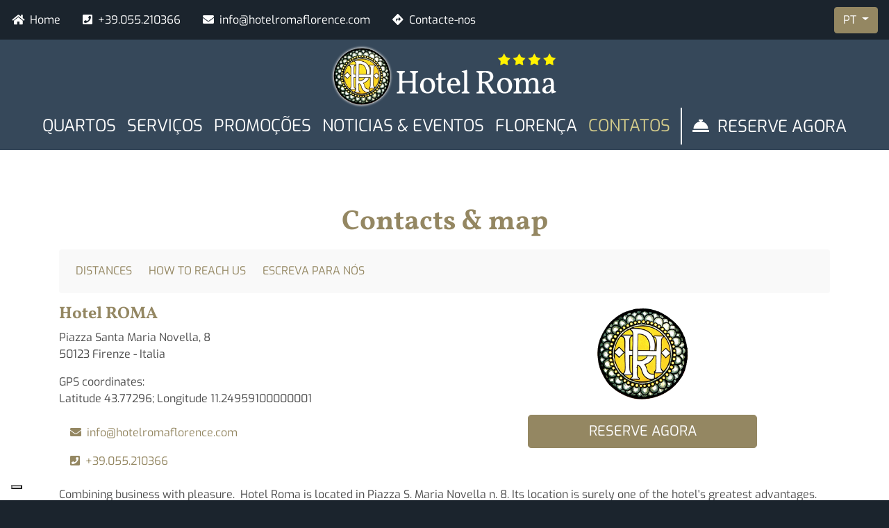

--- FILE ---
content_type: text/html; charset=UTF-8
request_url: https://www.hotelromaflorence.com/pt-pt/florence-hotel-4-stars-firenze-italy/contacts-map
body_size: 28874
content:


<!-- THEME DEBUG -->
<!-- THEME HOOK: 'html' -->
<!-- FILE NAME SUGGESTIONS:
   * html--node--32.html.twig
   * html--node--%.html.twig
   * html--node.html.twig
   x html.html.twig
-->
<!-- BEGIN OUTPUT from 'sites/hromafi.gisnet.it/themes/sys_barrio/templates/html.html.twig' -->
<!DOCTYPE html>
<html lang="pt-pt" dir="ltr" prefix="content: http://purl.org/rss/1.0/modules/content/  dc: http://purl.org/dc/terms/  foaf: http://xmlns.com/foaf/0.1/  og: http://ogp.me/ns#  rdfs: http://www.w3.org/2000/01/rdf-schema#  schema: http://schema.org/  sioc: http://rdfs.org/sioc/ns#  sioct: http://rdfs.org/sioc/types#  skos: http://www.w3.org/2004/02/skos/core#  xsd: http://www.w3.org/2001/XMLSchema# ">
  <head>
    <meta charset="utf-8" />
<meta name="Generator" content="Drupal 8 (https://www.drupal.org)" />
<meta name="MobileOptimized" content="width" />
<meta name="HandheldFriendly" content="true" />
<meta name="viewport" content="width=device-width, initial-scale=1, shrink-to-fit=no" />
<meta http-equiv="x-ua-compatible" content="ie=edge" />
<script src="https://www.google.com/recaptcha/api.js?hl=pt-pt" async defer></script>
<link rel="shortcut icon" href="/sites/www.hotelromaflorence.com/files/Ico_Hotel_Roma_Firenze.png" type="image/png" />
<link rel="alternate" hreflang="it" href="https://www.hotelromaflorence.com/it/firenze-centro-hotel-4-stelle/contatti-mappa" />
<link rel="alternate" hreflang="en" href="https://www.hotelromaflorence.com/en/florence-hotel-4-stars-firenze-italy/contacts-map" />
<link rel="alternate" hreflang="es" href="https://www.hotelromaflorence.com/es/hotel-4-estrellas-florencia-italia/donde-estamos" />
<link rel="alternate" hreflang="fr" href="https://www.hotelromaflorence.com/fr/hotel-4-stars-florence-italy/contacts-et-carte" />
<link rel="alternate" hreflang="pt-pt" href="https://www.hotelromaflorence.com/pt-pt/florence-hotel-4-stars-firenze-italy/contacts-map" />
<link rel="alternate" hreflang="ru" href="https://www.hotelromaflorence.com/ru/florence-hotel-4-stars-firenze-italy/gde-my" />
<link rel="alternate" hreflang="zh-hans" href="https://www.hotelromaflorence.com/zh-hans/florence-hotel-4-stars-firenze-italy/womendeweizhi" />
<link rel="canonical" href="https://www.hotelromaflorence.com/pt-pt/florence-hotel-4-stars-firenze-italy/contacts-map" />
<link rel="shortlink" href="https://www.hotelromaflorence.com/pt-pt/node/32" />
<link rel="revision" href="https://www.hotelromaflorence.com/pt-pt/florence-hotel-4-stars-firenze-italy/contacts-map" />

    <title>Contacts &amp; map | Hotel 4 stelle in centro a Firenze | Hotel Roma</title>
    <link rel="stylesheet" media="all" href="/libraries/animateCSS/animate.css-master/animate.min.css?t9e81l" />
<link rel="stylesheet" media="all" href="//stackpath.bootstrapcdn.com/bootstrap/4.1.1/css/bootstrap.min.css" />
<link rel="stylesheet" media="all" href="/modules/contrib/webform/css/webform.element.flexbox.css?t9e81l" />
<link rel="stylesheet" media="all" href="/core/modules/system/css/components/ajax-progress.module.css?t9e81l" />
<link rel="stylesheet" media="all" href="/core/modules/system/css/components/align.module.css?t9e81l" />
<link rel="stylesheet" media="all" href="/core/modules/system/css/components/autocomplete-loading.module.css?t9e81l" />
<link rel="stylesheet" media="all" href="/core/modules/system/css/components/fieldgroup.module.css?t9e81l" />
<link rel="stylesheet" media="all" href="/core/modules/system/css/components/container-inline.module.css?t9e81l" />
<link rel="stylesheet" media="all" href="/core/modules/system/css/components/clearfix.module.css?t9e81l" />
<link rel="stylesheet" media="all" href="/core/modules/system/css/components/details.module.css?t9e81l" />
<link rel="stylesheet" media="all" href="/core/modules/system/css/components/hidden.module.css?t9e81l" />
<link rel="stylesheet" media="all" href="/core/modules/system/css/components/item-list.module.css?t9e81l" />
<link rel="stylesheet" media="all" href="/core/modules/system/css/components/js.module.css?t9e81l" />
<link rel="stylesheet" media="all" href="/core/modules/system/css/components/nowrap.module.css?t9e81l" />
<link rel="stylesheet" media="all" href="/core/modules/system/css/components/position-container.module.css?t9e81l" />
<link rel="stylesheet" media="all" href="/core/modules/system/css/components/progress.module.css?t9e81l" />
<link rel="stylesheet" media="all" href="/core/modules/system/css/components/reset-appearance.module.css?t9e81l" />
<link rel="stylesheet" media="all" href="/core/modules/system/css/components/resize.module.css?t9e81l" />
<link rel="stylesheet" media="all" href="/core/modules/system/css/components/sticky-header.module.css?t9e81l" />
<link rel="stylesheet" media="all" href="/core/modules/system/css/components/system-status-counter.css?t9e81l" />
<link rel="stylesheet" media="all" href="/core/modules/system/css/components/system-status-report-counters.css?t9e81l" />
<link rel="stylesheet" media="all" href="/core/modules/system/css/components/system-status-report-general-info.css?t9e81l" />
<link rel="stylesheet" media="all" href="/core/modules/system/css/components/tabledrag.module.css?t9e81l" />
<link rel="stylesheet" media="all" href="/core/modules/system/css/components/tablesort.module.css?t9e81l" />
<link rel="stylesheet" media="all" href="/core/modules/system/css/components/tree-child.module.css?t9e81l" />
<link rel="stylesheet" media="all" href="/core/modules/views/css/views.module.css?t9e81l" />
<link rel="stylesheet" media="all" href="/modules/contrib/webform/css/webform.form.css?t9e81l" />
<link rel="stylesheet" media="all" href="/modules/contrib/webform/css/webform.element.details.toggle.css?t9e81l" />
<link rel="stylesheet" media="all" href="/modules/contrib/webform/css/webform.element.message.css?t9e81l" />
<link rel="stylesheet" media="all" href="/modules/contrib/webform/css/webform.composite.css?t9e81l" />
<link rel="stylesheet" media="all" href="/modules/contrib/webform/css/webform.element.options.css?t9e81l" />
<link rel="stylesheet" media="all" href="/core/assets/vendor/jquery.ui/themes/base/core.css?t9e81l" />
<link rel="stylesheet" media="all" href="/core/assets/vendor/jquery.ui/themes/base/checkboxradio.css?t9e81l" />
<link rel="stylesheet" media="all" href="/core/assets/vendor/jquery.ui/themes/base/controlgroup.css?t9e81l" />
<link rel="stylesheet" media="all" href="/core/assets/vendor/jquery.ui/themes/base/resizable.css?t9e81l" />
<link rel="stylesheet" media="all" href="/core/assets/vendor/jquery.ui/themes/base/button.css?t9e81l" />
<link rel="stylesheet" media="all" href="/core/assets/vendor/jquery.ui/themes/base/dialog.css?t9e81l" />
<link rel="stylesheet" media="all" href="/modules/contrib/webform/css/webform.element.terms_of_service.css?t9e81l" />
<link rel="stylesheet" media="all" href="https://cdn.jsdelivr.net/gh/jackocnr/intl-tel-input@v16.1.0/build/css/intlTelInput.min.css" />
<link rel="stylesheet" media="all" href="/core/assets/vendor/jquery.ui/themes/base/datepicker.css?t9e81l" />
<link rel="stylesheet" media="all" href="/modules/contrib/webform/css/webform.element.date.css?t9e81l" />
<link rel="stylesheet" media="all" href="/modules/contrib/animations/css/theme/style.css?t9e81l" />
<link rel="stylesheet" media="all" href="https://use.fontawesome.com/releases/v5.10.0/css/all.css" />
<link rel="stylesheet" media="all" href="https://use.fontawesome.com/releases/v5.10.0/css/v4-shims.css" />
<link rel="stylesheet" media="all" href="/modules/contrib/geolocation/css/geolocation-map.css?t9e81l" />
<link rel="stylesheet" media="all" href="/core/assets/vendor/jquery.ui/themes/base/theme.css?t9e81l" />
<link rel="stylesheet" media="all" href="/sites/www.hotelromaflorence.com/themes/bootstrap_barrio/css/components/user.css?t9e81l" />
<link rel="stylesheet" media="all" href="/sites/www.hotelromaflorence.com/themes/bootstrap_barrio/css/components/progress.css?t9e81l" />
<link rel="stylesheet" media="all" href="/sites/www.hotelromaflorence.com/themes/bootstrap_barrio/css/components/alerts.css?t9e81l" />
<link rel="stylesheet" media="all" href="/sites/www.hotelromaflorence.com/themes/bootstrap_barrio/css/components/book.css?t9e81l" />
<link rel="stylesheet" media="all" href="/sites/www.hotelromaflorence.com/themes/bootstrap_barrio/css/components/comments.css?t9e81l" />
<link rel="stylesheet" media="all" href="/sites/www.hotelromaflorence.com/themes/bootstrap_barrio/css/components/contextual.css?t9e81l" />
<link rel="stylesheet" media="all" href="/sites/www.hotelromaflorence.com/themes/bootstrap_barrio/css/components/feed-icon.css?t9e81l" />
<link rel="stylesheet" media="all" href="/sites/www.hotelromaflorence.com/themes/bootstrap_barrio/css/components/field.css?t9e81l" />
<link rel="stylesheet" media="all" href="/sites/www.hotelromaflorence.com/themes/bootstrap_barrio/css/components/header.css?t9e81l" />
<link rel="stylesheet" media="all" href="/sites/www.hotelromaflorence.com/themes/bootstrap_barrio/css/components/help.css?t9e81l" />
<link rel="stylesheet" media="all" href="/sites/www.hotelromaflorence.com/themes/bootstrap_barrio/css/components/icons.css?t9e81l" />
<link rel="stylesheet" media="all" href="/sites/www.hotelromaflorence.com/themes/bootstrap_barrio/css/components/image-button.css?t9e81l" />
<link rel="stylesheet" media="all" href="/sites/www.hotelromaflorence.com/themes/bootstrap_barrio/css/components/item-list.css?t9e81l" />
<link rel="stylesheet" media="all" href="/sites/www.hotelromaflorence.com/themes/bootstrap_barrio/css/components/list-group.css?t9e81l" />
<link rel="stylesheet" media="all" href="/sites/www.hotelromaflorence.com/themes/bootstrap_barrio/css/components/node-preview.css?t9e81l" />
<link rel="stylesheet" media="all" href="/sites/www.hotelromaflorence.com/themes/bootstrap_barrio/css/components/page.css?t9e81l" />
<link rel="stylesheet" media="all" href="/sites/www.hotelromaflorence.com/themes/bootstrap_barrio/css/components/search-form.css?t9e81l" />
<link rel="stylesheet" media="all" href="/sites/www.hotelromaflorence.com/themes/bootstrap_barrio/css/components/shortcut.css?t9e81l" />
<link rel="stylesheet" media="all" href="/sites/www.hotelromaflorence.com/themes/bootstrap_barrio/css/components/sidebar.css?t9e81l" />
<link rel="stylesheet" media="all" href="/sites/www.hotelromaflorence.com/themes/bootstrap_barrio/css/components/site-footer.css?t9e81l" />
<link rel="stylesheet" media="all" href="/sites/www.hotelromaflorence.com/themes/bootstrap_barrio/css/components/skip-link.css?t9e81l" />
<link rel="stylesheet" media="all" href="/sites/www.hotelromaflorence.com/themes/bootstrap_barrio/css/components/table.css?t9e81l" />
<link rel="stylesheet" media="all" href="/sites/www.hotelromaflorence.com/themes/bootstrap_barrio/css/components/tabledrag.css?t9e81l" />
<link rel="stylesheet" media="all" href="/sites/www.hotelromaflorence.com/themes/bootstrap_barrio/css/components/tableselect.css?t9e81l" />
<link rel="stylesheet" media="all" href="/sites/www.hotelromaflorence.com/themes/bootstrap_barrio/css/components/tablesort-indicator.css?t9e81l" />
<link rel="stylesheet" media="all" href="/sites/www.hotelromaflorence.com/themes/bootstrap_barrio/css/components/ui.widget.css?t9e81l" />
<link rel="stylesheet" media="all" href="/sites/www.hotelromaflorence.com/themes/bootstrap_barrio/css/components/tabs.css?t9e81l" />
<link rel="stylesheet" media="all" href="/sites/www.hotelromaflorence.com/themes/bootstrap_barrio/css/components/vertical-tabs.css?t9e81l" />
<link rel="stylesheet" media="all" href="/sites/www.hotelromaflorence.com/themes/bootstrap_barrio/css/components/views.css?t9e81l" />
<link rel="stylesheet" media="all" href="/sites/www.hotelromaflorence.com/themes/bootstrap_barrio/css/components/ui-dialog.css?t9e81l" />
<link rel="stylesheet" media="all" href="/libraries/OwlCarousel2/dist/assets/owl.carousel.min.css?t9e81l" />
<link rel="stylesheet" media="all" href="/libraries/OwlCarousel2/dist/assets/owl.theme.default.min.css?t9e81l" />
<link rel="stylesheet" media="all" href="/sites/www.hotelromaflorence.com/themes/sys_barrio/css/style.css?t9e81l" />
<link rel="stylesheet" media="all" href="/sites/www.hotelromaflorence.com/files/color/sys_barrio-dceb9515/colors.css?t9e81l" />
<link rel="stylesheet" media="all" href="/sites/www.hotelromaflorence.com/themes/bootstrap_barrio/fonts/vollkorn_exo.css?t9e81l" />
<link rel="stylesheet" media="all" href="//fonts.bunny.net/css?family=Vollkorn:700italic,700|Exo:400,400italic" />
<link rel="stylesheet" media="all" href="//use.fontawesome.com/releases/v5.0.13/css/all.css" />
<link rel="stylesheet" media="all" href="/sites/www.hotelromaflorence.com/themes/bootstrap_barrio/css/components/affix.css?t9e81l" />
<link rel="stylesheet" media="print" href="/sites/www.hotelromaflorence.com/themes/bootstrap_barrio/css/print.css?t9e81l" />

    
<!--[if lte IE 8]>
<script src="/core/assets/vendor/html5shiv/html5shiv.min.js?v=3.7.3"></script>
<![endif]-->
<script src="/core/assets/vendor/modernizr/modernizr.min.js?v=3.3.1"></script>

	
	<!--IUB-COOKIE-BLOCK-START-->
	<script async src="https://www.googletagmanager.com/gtag/js?id=G-4GTMJH46GX"></script>
	<!--IUB-COOKIE-BLOCK-END-->
	<!--IUB-COOKIE-BLOCK-START-->
	<script>
	  window.dataLayer = window.dataLayer || [];
	  function gtag(){dataLayer.push(arguments);}
	  gtag('js', new Date());

	  gtag('config', 'G-4GTMJH46GX');
	</script>
	<!--IUB-COOKIE-BLOCK-END-->
	
  </head>
  <body class="landing-page fontyourface layout-no-sidebars page-node-32">
    <div class="loader"></div>
        <a href="#main-content" class="visually-hidden focusable">
      Passar para o conteúdo principal
    </a>
    
    

<!-- THEME DEBUG -->
<!-- THEME HOOK: 'off_canvas_page_wrapper' -->
<!-- BEGIN OUTPUT from 'core/modules/system/templates/off-canvas-page-wrapper.html.twig' -->
  <div class="dialog-off-canvas-main-canvas" data-off-canvas-main-canvas>
    

<!-- THEME DEBUG -->
<!-- THEME HOOK: 'page' -->
<!-- FILE NAME SUGGESTIONS:
   * page--node--32.html.twig
   * page--node--%.html.twig
   * page--node.html.twig
   x page.html.twig
-->
<!-- BEGIN OUTPUT from 'sites/hromafi.gisnet.it/themes/sys_barrio/templates/page.html.twig' -->
<div id="page-wrapper">
  <div id="page">
    <header id="header" class="header" role="banner" aria-label="Cabeçalho do sítio">
                        <nav class="navbar" id="navbar-top">
                        

<!-- THEME DEBUG -->
<!-- THEME HOOK: 'region' -->
<!-- FILE NAME SUGGESTIONS:
   * region--secondary-menu.html.twig
   x region.html.twig
-->
<!-- BEGIN OUTPUT from 'sites/hromafi.gisnet.it/themes/bootstrap_barrio/templates/layout/region.html.twig' -->
  <section class="row region region-secondary-menu">
    

<!-- THEME DEBUG -->
<!-- THEME HOOK: 'block' -->
<!-- FILE NAME SUGGESTIONS:
   * block--navigazionesecondaria.html.twig
   * block--system-menu-block--navigazione-secondaria.html.twig
   x block--system-menu-block.html.twig
   * block--system.html.twig
   * block.html.twig
-->
<!-- BEGIN OUTPUT from 'sites/hromafi.gisnet.it/themes/bootstrap_barrio/templates/block/block--system-menu-block.html.twig' -->
<nav role="navigation" aria-labelledby="block-navigazionesecondaria-menu" id="block-navigazionesecondaria" class="block block-menu navigation menu--navigazione-secondaria">
            
  <h2 class="sr-only" id="block-navigazionesecondaria-menu">Navigazione secondaria</h2>
  

        

<!-- THEME DEBUG -->
<!-- THEME HOOK: 'menu__navigazione_secondaria' -->
<!-- FILE NAME SUGGESTIONS:
   * menu--navigazione-secondaria.html.twig
   x menu.html.twig
-->
<!-- BEGIN OUTPUT from 'sites/hromafi.gisnet.it/themes/bootstrap_barrio/templates/navigation/menu.html.twig' -->

              <ul class="clearfix nav">
                    <li class="nav-item">
                <a href="/pt-pt" class="nav-link icon home" data-drupal-link-system-path="&lt;front&gt;">Home</a>
              </li>
                <li class="nav-item">
                <a href="tel:+39055210366" class="nav-link icon telephone">+39.055.210366</a>
              </li>
                <li class="nav-item">
                <a href="mailto:hotelromaflorence.com" class="nav-link icon mailhome">info@hotelromaflorence.com</a>
              </li>
                <li class="nav-item menu-item--active-trail">
                <a href="/pt-pt/florence-hotel-4-stars-firenze-italy/contacts-map" class="nav-link active icon maps is-active" data-drupal-link-system-path="node/32">Contacte-nos</a>
              </li>
        </ul>
  


<!-- END OUTPUT from 'sites/hromafi.gisnet.it/themes/bootstrap_barrio/templates/navigation/menu.html.twig' -->


  </nav>

<!-- END OUTPUT from 'sites/hromafi.gisnet.it/themes/bootstrap_barrio/templates/block/block--system-menu-block.html.twig' -->


  </section>

<!-- END OUTPUT from 'sites/hromafi.gisnet.it/themes/bootstrap_barrio/templates/layout/region.html.twig' -->


              

<!-- THEME DEBUG -->
<!-- THEME HOOK: 'region' -->
<!-- FILE NAME SUGGESTIONS:
   * region--top-header.html.twig
   x region.html.twig
-->
<!-- BEGIN OUTPUT from 'sites/hromafi.gisnet.it/themes/bootstrap_barrio/templates/layout/region.html.twig' -->
  <section class="row region region-top-header">
    

<!-- THEME DEBUG -->
<!-- THEME HOOK: 'block' -->
<!-- FILE NAME SUGGESTIONS:
   * block--selettorelingua.html.twig
   * block--language-block--language-interface.html.twig
   * block--language-block.html.twig
   * block--language.html.twig
   x block.html.twig
-->
<!-- BEGIN OUTPUT from 'sites/hromafi.gisnet.it/themes/bootstrap_barrio/templates/block/block.html.twig' -->
<div class="language-switcher-language-url block block-language block-language-blocklanguage-interface" id="block-selettorelingua" role="navigation">
  
    
      <div class="content">
      

<!-- THEME DEBUG -->
<!-- THEME HOOK: 'links__language_block' -->
<!-- FILE NAME SUGGESTIONS:
   x links--language-block.html.twig
   x links--language-block.html.twig
   * links.html.twig
-->
<!-- BEGIN OUTPUT from 'sites/hromafi.gisnet.it/themes/sys_barrio/templates/links--language-block.html.twig' -->

        <button class="btn btn-primary dropdown-toggle" type="button" data-toggle="dropdown">PT <span class="caret"></span></button>
        <ul class="dropdown-menu">
                                            <li><a href="/it/firenze-centro-hotel-4-stelle/contatti-mappa" class="language-link" hreflang="it" data-drupal-link-system-path="node/32">IT</a></li>
                                                            <li><a href="/en/florence-hotel-4-stars-firenze-italy/contacts-map" class="language-link" hreflang="en" data-drupal-link-system-path="node/32">EN</a></li>
                                                            <li><a href="/es/hotel-4-estrellas-florencia-italia/donde-estamos" class="language-link" hreflang="es" data-drupal-link-system-path="node/32">ES</a></li>
                                                            <li><a href="/fr/hotel-4-stars-florence-italy/contacts-et-carte" class="language-link" hreflang="fr" data-drupal-link-system-path="node/32">FR</a></li>
                                                            <li><a href="/ru/florence-hotel-4-stars-firenze-italy/gde-my" class="language-link" hreflang="ru" data-drupal-link-system-path="node/32">RU</a></li>
                                                            <li><a href="/zh-hans/florence-hotel-4-stars-firenze-italy/womendeweizhi" class="language-link" hreflang="zh-hans" data-drupal-link-system-path="node/32">简体中文</a></li>
                                                                </ul>
<!-- END OUTPUT from 'sites/hromafi.gisnet.it/themes/sys_barrio/templates/links--language-block.html.twig' -->


    </div>
  </div>

<!-- END OUTPUT from 'sites/hromafi.gisnet.it/themes/bootstrap_barrio/templates/block/block.html.twig' -->


  </section>

<!-- END OUTPUT from 'sites/hromafi.gisnet.it/themes/bootstrap_barrio/templates/layout/region.html.twig' -->


                                  </nav>
                <nav class="navbar navbar-expand-lg" id="navbar-main" data-toggle="affix">
                      

<!-- THEME DEBUG -->
<!-- THEME HOOK: 'region' -->
<!-- FILE NAME SUGGESTIONS:
   x region--nowrap.html.twig
   * region--header.html.twig
   * region.html.twig
-->
<!-- BEGIN OUTPUT from 'sites/hromafi.gisnet.it/themes/bootstrap_barrio/templates/layout/region--nowrap.html.twig' -->
  

<!-- THEME DEBUG -->
<!-- THEME HOOK: 'block' -->
<!-- FILE NAME SUGGESTIONS:
   * block--brandingdelsito.html.twig
   x block--system-branding-block.html.twig
   * block--system.html.twig
   * block.html.twig
-->
<!-- BEGIN OUTPUT from 'sites/hromafi.gisnet.it/themes/sys_barrio/templates/block--system-branding-block.html.twig' -->
<div id="block-brandingdelsito" class="clearfix block block-system block-system-branding-block">
  
    
        <a href="/pt-pt" title="Início" rel="home">
      <img class="img-fluid" src="/sites/www.hotelromaflorence.com/files/Logo-Hotel-Roma.png" alt="Início" />
    </a>
      
</div>

<!-- END OUTPUT from 'sites/hromafi.gisnet.it/themes/sys_barrio/templates/block--system-branding-block.html.twig' -->



<!-- END OUTPUT from 'sites/hromafi.gisnet.it/themes/bootstrap_barrio/templates/layout/region--nowrap.html.twig' -->


                          <button class="navbar-toggler navbar-toggler-right" type="button" data-toggle="collapse" data-target="#CollapsingNavbar" aria-controls="CollapsingNavbar" aria-expanded="false" aria-label="Toggle navigation"><span class="navbar-toggler-icon"></span></button>
              <div class="collapse navbar-collapse" id="CollapsingNavbar">
                

<!-- THEME DEBUG -->
<!-- THEME HOOK: 'region' -->
<!-- FILE NAME SUGGESTIONS:
   x region--nowrap.html.twig
   * region--primary-menu.html.twig
   * region.html.twig
-->
<!-- BEGIN OUTPUT from 'sites/hromafi.gisnet.it/themes/bootstrap_barrio/templates/layout/region--nowrap.html.twig' -->
  

<!-- THEME DEBUG -->
<!-- THEME HOOK: 'block' -->
<!-- FILE NAME SUGGESTIONS:
   * block--sys-barrio-branding.html.twig
   x block--system-branding-block.html.twig
   * block--system.html.twig
   * block.html.twig
-->
<!-- BEGIN OUTPUT from 'sites/hromafi.gisnet.it/themes/sys_barrio/templates/block--system-branding-block.html.twig' -->
<div id="block-sys-barrio-branding" class="clearfix block block-system block-system-branding-block">
  
    
        <a href="/pt-pt" title="Início" rel="home">
      <img class="img-fluid" src="/sites/www.hotelromaflorence.com/files/Logo-Hotel-Roma.png" alt="Início" />
    </a>
      
</div>

<!-- END OUTPUT from 'sites/hromafi.gisnet.it/themes/sys_barrio/templates/block--system-branding-block.html.twig' -->



<!-- THEME DEBUG -->
<!-- THEME HOOK: 'block' -->
<!-- FILE NAME SUGGESTIONS:
   * block--sys-barrio-main-menu.html.twig
   * block--system-menu-block--main.html.twig
   x block--system-menu-block.html.twig
   * block--system.html.twig
   * block.html.twig
-->
<!-- BEGIN OUTPUT from 'sites/hromafi.gisnet.it/themes/bootstrap_barrio/templates/block/block--system-menu-block.html.twig' -->
<nav role="navigation" aria-labelledby="block-sys-barrio-main-menu-menu" id="block-sys-barrio-main-menu" class="block block-menu navigation menu--main">
            
  <h2 class="sr-only" id="block-sys-barrio-main-menu-menu">Navigazione principale</h2>
  

        

<!-- THEME DEBUG -->
<!-- THEME HOOK: 'menu__main' -->
<!-- FILE NAME SUGGESTIONS:
   x menu--main.html.twig
   x menu--main.html.twig
   * menu.html.twig
-->
<!-- BEGIN OUTPUT from 'sites/hromafi.gisnet.it/themes/bootstrap_barrio/templates/navigation/menu--main.html.twig' -->

              <ul class="clearfix nav navbar-nav">
                    <li class="nav-item menu-item--collapsed">
                          <a href="/pt-pt/florence-hotel-4-stars-firenze-italy/quartos-no-centro-historico-de-florenca" class="nav-link" data-drupal-link-system-path="node/9">Quartos</a>
              </li>
                <li class="nav-item menu-item--collapsed">
                          <a href="/pt-pt/florence-hotel-4-stars-firenze-italy/nossos-servicos" class="nav-link" data-drupal-link-system-path="node/12">Serviços</a>
              </li>
                <li class="nav-item menu-item--collapsed">
                          <a href="/pt-pt/florence-hotel-4-stars-firenze-italy/promocoes" class="nav-link" data-drupal-link-system-path="node/24">Promoções</a>
              </li>
                <li class="nav-item menu-item--collapsed">
                          <a href="/pt-pt/florence-hotel-4-stars-firenze-italy/noticias-eventos" class="nav-link" data-drupal-link-system-path="node/15">Noticias &amp; Eventos</a>
              </li>
                <li class="nav-item menu-item--collapsed">
                          <a href="/pt-pt/florence-hotel-4-stars-firenze-italy/florence-and-surrounding" class="nav-link" data-drupal-link-system-path="node/29">Florença</a>
              </li>
                <li class="nav-item active">
                          <a href="/pt-pt/florence-hotel-4-stars-firenze-italy/contacts-map" class="nav-link active padding-right is-active" data-drupal-link-system-path="node/32">Contatos</a>
              </li>
                <li class="nav-item">
                          <a href="" class="nav-link icon book-now padding-left d-none d-sm-none d-md-block" target="_blank">Reserve Agora</a>
              </li>
        </ul>
  


<!-- END OUTPUT from 'sites/hromafi.gisnet.it/themes/bootstrap_barrio/templates/navigation/menu--main.html.twig' -->


  </nav>

<!-- END OUTPUT from 'sites/hromafi.gisnet.it/themes/bootstrap_barrio/templates/block/block--system-menu-block.html.twig' -->



<!-- END OUTPUT from 'sites/hromafi.gisnet.it/themes/bootstrap_barrio/templates/layout/region--nowrap.html.twig' -->


                	          </div>
                                          </nav>
          </header>
	
		  <div class="body-top">
		<aside class="container-fluid section clearfix" role="complementary">
		  

<!-- THEME DEBUG -->
<!-- THEME HOOK: 'region' -->
<!-- FILE NAME SUGGESTIONS:
   * region--body-top.html.twig
   x region.html.twig
-->
<!-- BEGIN OUTPUT from 'sites/hromafi.gisnet.it/themes/bootstrap_barrio/templates/layout/region.html.twig' -->
  <section class="row region region-body-top">
    

<!-- THEME DEBUG -->
<!-- THEME HOOK: 'block' -->
<!-- FILE NAME SUGGESTIONS:
   * block--views-block--slideshow-block-1.html.twig
   * block--views-block--slideshow-block-1.html.twig
   * block--views-block.html.twig
   * block--views.html.twig
   x block.html.twig
-->
<!-- BEGIN OUTPUT from 'sites/hromafi.gisnet.it/themes/bootstrap_barrio/templates/block/block.html.twig' -->
<div class="views-element-container slideshow-owl col col-12 block block-views block-views-blockslideshow-block-1" id="block-views-block-slideshow-block-1">
  
    
      <div class="content">
      

<!-- THEME DEBUG -->
<!-- THEME HOOK: 'container' -->
<!-- BEGIN OUTPUT from 'sites/hromafi.gisnet.it/themes/bootstrap_barrio/templates/form/container.html.twig' -->
<div class="col-auto">

<!-- THEME DEBUG -->
<!-- THEME HOOK: 'views_view__slideshow__block_1' -->
<!-- FILE NAME SUGGESTIONS:
   x views-view--slideshow--block-1.html.twig
   * views-view--slideshow.html.twig
   x views-view--slideshow--block-1.html.twig
   * views-view.html.twig
-->
<!-- BEGIN OUTPUT from 'sites/hromafi.gisnet.it/themes/sys_barrio/templates/views-view--slideshow--block-1.html.twig' -->
<div class="js-view-dom-id-db9f9544774358b21c907d1e46d67973ff97bc0cc65c9d3f96ad1f3fdf8cbd23">
  
  
  

  
  
  

  

<!-- THEME DEBUG -->
<!-- THEME HOOK: 'views_view_unformatted__slideshow__block_1' -->
<!-- FILE NAME SUGGESTIONS:
   x views-view-unformatted--slideshow--block-1.html.twig
   * views-view-unformatted--slideshow.html.twig
   x views-view-unformatted--slideshow--block-1.html.twig
   * views-view-unformatted.html.twig
-->
<!-- BEGIN OUTPUT from 'sites/hromafi.gisnet.it/themes/sys_barrio/templates/views-view-unformatted--slideshow--block-1.html.twig' -->
<div class="owl-carousel owl-theme">
    <div class="item">

<!-- THEME DEBUG -->
<!-- THEME HOOK: 'views_view_fields' -->
<!-- BEGIN OUTPUT from 'core/modules/views/templates/views-view-fields.html.twig' -->
<div class="field-content content-img">

<!-- THEME DEBUG -->
<!-- THEME HOOK: 'views_view_field' -->
<!-- BEGIN OUTPUT from 'core/modules/views/templates/views-view-field.html.twig' -->


<!-- THEME DEBUG -->
<!-- THEME HOOK: 'image_formatter' -->
<!-- BEGIN OUTPUT from 'sites/hromafi.gisnet.it/themes/bootstrap_barrio/templates/field/image-formatter.html.twig' -->
  

<!-- THEME DEBUG -->
<!-- THEME HOOK: 'image_style' -->
<!-- BEGIN OUTPUT from 'sites/hromafi.gisnet.it/themes/bootstrap_barrio/templates/field/image-style.html.twig' -->


<!-- THEME DEBUG -->
<!-- THEME HOOK: 'image' -->
<!-- BEGIN OUTPUT from 'sites/hromafi.gisnet.it/themes/bootstrap_barrio/templates/field/image.html.twig' -->
<img src="/sites/www.hotelromaflorence.com/files/styles/testata/public/images/Hotel-Roma-Firenze-Firenze-slide-01.jpg?itok=x16VVpfq" width="1440" height="940" alt="Contatti &amp; Mappa" typeof="foaf:Image" class="img-fluid image-style-testata" />

<!-- END OUTPUT from 'sites/hromafi.gisnet.it/themes/bootstrap_barrio/templates/field/image.html.twig' -->



<!-- END OUTPUT from 'sites/hromafi.gisnet.it/themes/bootstrap_barrio/templates/field/image-style.html.twig' -->



<!-- END OUTPUT from 'sites/hromafi.gisnet.it/themes/bootstrap_barrio/templates/field/image-formatter.html.twig' -->


<!-- END OUTPUT from 'core/modules/views/templates/views-view-field.html.twig' -->

</div>
<!-- END OUTPUT from 'core/modules/views/templates/views-view-fields.html.twig' -->

</div>
</div>

<!-- END OUTPUT from 'sites/hromafi.gisnet.it/themes/sys_barrio/templates/views-view-unformatted--slideshow--block-1.html.twig' -->


    

  
  

  
  
</div>

<!-- END OUTPUT from 'sites/hromafi.gisnet.it/themes/sys_barrio/templates/views-view--slideshow--block-1.html.twig' -->

</div>

<!-- END OUTPUT from 'sites/hromafi.gisnet.it/themes/bootstrap_barrio/templates/form/container.html.twig' -->


    </div>
  </div>

<!-- END OUTPUT from 'sites/hromafi.gisnet.it/themes/bootstrap_barrio/templates/block/block.html.twig' -->



<!-- THEME DEBUG -->
<!-- THEME HOOK: 'block' -->
<!-- FILE NAME SUGGESTIONS:
   * block--titolodellapagina.html.twig
   * block--page-title-block.html.twig
   * block--core.html.twig
   x block.html.twig
-->
<!-- BEGIN OUTPUT from 'sites/hromafi.gisnet.it/themes/bootstrap_barrio/templates/block/block.html.twig' -->
<div id="block-titolodellapagina" class="title-page col col-12 block block-core block-page-title-block">
  
    
      <div class="content">
      

<!-- THEME DEBUG -->
<!-- THEME HOOK: 'page_title' -->
<!-- BEGIN OUTPUT from 'sites/hromafi.gisnet.it/themes/bootstrap_barrio/templates/content/page-title.html.twig' -->

  <h1 class="title">

<!-- THEME DEBUG -->
<!-- THEME HOOK: 'field' -->
<!-- FILE NAME SUGGESTIONS:
   * field--default--node--title--contenuto-editoriale.html.twig
   * field--default--node--contenuto-editoriale.html.twig
   * field--default--node--title.html.twig
   * field--default--title--contenuto-editoriale.html.twig
   * field--default--contenuto-editoriale.html.twig
   * field--default--title.html.twig
   * field--default.html.twig
   * field--theme-ds-field-default.html.twig
   * field--node--title--contenuto-editoriale.html.twig
   x field--node--title.html.twig
   * field--node--contenuto-editoriale.html.twig
   * field--title.html.twig
   * field--string.html.twig
   * field.html.twig
-->
<!-- BEGIN OUTPUT from 'sites/hromafi.gisnet.it/themes/bootstrap_barrio/templates/field/field--node--title.html.twig' -->
<span class="field field--name-title field--type-string field--label-hidden">Contacts &amp; map</span>

<!-- END OUTPUT from 'sites/hromafi.gisnet.it/themes/bootstrap_barrio/templates/field/field--node--title.html.twig' -->

</h1>


<!-- END OUTPUT from 'sites/hromafi.gisnet.it/themes/bootstrap_barrio/templates/content/page-title.html.twig' -->


    </div>
  </div>

<!-- END OUTPUT from 'sites/hromafi.gisnet.it/themes/bootstrap_barrio/templates/block/block.html.twig' -->



<!-- THEME DEBUG -->
<!-- THEME HOOK: 'block' -->
<!-- FILE NAME SUGGESTIONS:
   x block--webform-2.html.twig
   * block--webform-block.html.twig
   * block--webform.html.twig
   * block.html.twig
-->
<!-- BEGIN OUTPUT from 'sites/hromafi.gisnet.it/themes/sys_barrio/templates/block--webform-2.html.twig' -->
<div id="block-webform-2" class="pannello-prenota col col-12 d-none d-sm-none d-md-none d-lg-block">
	<div class="container">
		
				
					

<!-- THEME DEBUG -->
<!-- THEME HOOK: 'webform' -->
<!-- FILE NAME SUGGESTIONS:
   * webform--pannello-booking.html.twig
   x webform.html.twig
-->
<!-- BEGIN OUTPUT from 'modules/contrib/webform/templates/webform.html.twig' -->
<form class="webform-submission-form webform-submission-add-form webform-submission-pannello-booking-form webform-submission-pannello-booking-add-form webform-submission-pannello-booking-node-32-form webform-submission-pannello-booking-node-32-add-form js-webform-details-toggle webform-details-toggle" data-drupal-selector="webform-submission-pannello-booking-node-32-add-form" action="https://pay.syshotelonline.it/reserva/sc_scheda.php" method="post" id="webform-submission-pannello-booking-node-32-add-form" accept-charset="UTF-8">
  
  

<!-- THEME DEBUG -->
<!-- THEME HOOK: 'webform_submission_form' -->
<!-- FILE NAME SUGGESTIONS:
   * webform-submission-form--pannello-booking.html.twig
   x webform-submission-form.html.twig
-->
<!-- BEGIN OUTPUT from 'modules/contrib/webform/templates/webform-submission-form.html.twig' -->


<!-- THEME DEBUG -->
<!-- THEME HOOK: 'container' -->
<!-- BEGIN OUTPUT from 'sites/hromafi.gisnet.it/themes/bootstrap_barrio/templates/form/container.html.twig' -->
<div data-drupal-selector="edit-flexbox" class="webform-flexbox js-webform-flexbox js-form-wrapper form-group col-auto" id="edit-flexbox"><div class="webform-flex webform-flex--2"><div class="webform-flex--container">

<!-- THEME DEBUG -->
<!-- THEME HOOK: 'form_element' -->
<!-- FILE NAME SUGGESTIONS:
   * form-element--webform-date.html.twig
   x form-element.html.twig
-->
<!-- BEGIN OUTPUT from 'sites/hromafi.gisnet.it/themes/bootstrap_barrio/templates/form/form-element.html.twig' -->



  <fieldset class="js-form-item js-form-type-date form-type-date js-form-item-data-arrivo form-item-data-arrivo form-group col-auto">
          

<!-- THEME DEBUG -->
<!-- THEME HOOK: 'form_element_label' -->
<!-- BEGIN OUTPUT from 'sites/hromafi.gisnet.it/themes/bootstrap_barrio/templates/form/form-element-label.html.twig' -->
<label for="edit-data-arrivo" class="js-form-required form-required">Arrival</label>
<!-- END OUTPUT from 'sites/hromafi.gisnet.it/themes/bootstrap_barrio/templates/form/form-element-label.html.twig' -->


                

<!-- THEME DEBUG -->
<!-- THEME HOOK: 'input__date' -->
<!-- FILE NAME SUGGESTIONS:
   * input--date.html.twig
   x input.html.twig
-->
<!-- BEGIN OUTPUT from 'sites/hromafi.gisnet.it/themes/bootstrap_barrio/templates/form/input.html.twig' -->
<input type="text" data-drupal-date-format="d-m-Y" data-drupal-selector="edit-data-arrivo" id="edit-data-arrivo" name="data_arrivo" value="25-01-2026" class="form-text required form-control" required="required" aria-required="true" />

<!-- END OUTPUT from 'sites/hromafi.gisnet.it/themes/bootstrap_barrio/templates/form/input.html.twig' -->


                  </fieldset>

<!-- END OUTPUT from 'sites/hromafi.gisnet.it/themes/bootstrap_barrio/templates/form/form-element.html.twig' -->

</div></div><div class="webform-flex webform-flex--1"><div class="webform-flex--container">

<!-- THEME DEBUG -->
<!-- THEME HOOK: 'form_element' -->
<!-- FILE NAME SUGGESTIONS:
   * form-element--webform-select.html.twig
   x form-element.html.twig
-->
<!-- BEGIN OUTPUT from 'sites/hromafi.gisnet.it/themes/bootstrap_barrio/templates/form/form-element.html.twig' -->



  <fieldset class="js-form-item js-form-type-select form-type-select js-form-item-n-notti form-item-n-notti form-group col-auto">
          

<!-- THEME DEBUG -->
<!-- THEME HOOK: 'form_element_label' -->
<!-- BEGIN OUTPUT from 'sites/hromafi.gisnet.it/themes/bootstrap_barrio/templates/form/form-element-label.html.twig' -->
<label for="edit-n-notti" class="js-form-required form-required">Nights</label>
<!-- END OUTPUT from 'sites/hromafi.gisnet.it/themes/bootstrap_barrio/templates/form/form-element-label.html.twig' -->


                

<!-- THEME DEBUG -->
<!-- THEME HOOK: 'select' -->
<!-- BEGIN OUTPUT from 'sites/hromafi.gisnet.it/themes/bootstrap_barrio/templates/form/select.html.twig' -->

<select data-drupal-selector="edit-n-notti" id="edit-n-notti" name="n_notti" class="form-select required form-control" required="required" aria-required="true"><option value="">- Selecionar -</option><option value="1" selected="selected">1</option><option value="2">2</option><option value="3">3</option><option value="4">4</option><option value="5">5</option><option value="6">6</option><option value="7">7</option><option value="8">8</option><option value="9">9</option><option value="10">10</option><option value="11">11</option><option value="12">12</option><option value="13">13</option><option value="14">14</option><option value="15">15</option><option value="16">16</option><option value="17">17</option><option value="18">18</option><option value="19">19</option><option value="20">20</option><option value="21">21</option><option value="22">22</option><option value="23">23</option><option value="24">24</option><option value="25">25</option><option value="26">26</option><option value="27">27</option><option value="28">28</option><option value="29">29</option><option value="30">30</option><option value="31">31</option></select>
<!-- END OUTPUT from 'sites/hromafi.gisnet.it/themes/bootstrap_barrio/templates/form/select.html.twig' -->


                  </fieldset>

<!-- END OUTPUT from 'sites/hromafi.gisnet.it/themes/bootstrap_barrio/templates/form/form-element.html.twig' -->

</div></div><div class="webform-flex webform-flex--1"><div class="webform-flex--container">

<!-- THEME DEBUG -->
<!-- THEME HOOK: 'form_element' -->
<!-- FILE NAME SUGGESTIONS:
   * form-element--webform-select.html.twig
   x form-element.html.twig
-->
<!-- BEGIN OUTPUT from 'sites/hromafi.gisnet.it/themes/bootstrap_barrio/templates/form/form-element.html.twig' -->



  <fieldset class="js-form-item js-form-type-select form-type-select js-form-item-qta1 form-item-qta1 form-group col-auto">
          

<!-- THEME DEBUG -->
<!-- THEME HOOK: 'form_element_label' -->
<!-- BEGIN OUTPUT from 'sites/hromafi.gisnet.it/themes/bootstrap_barrio/templates/form/form-element-label.html.twig' -->
<label for="edit-qta1" class="js-form-required form-required">Rooms</label>
<!-- END OUTPUT from 'sites/hromafi.gisnet.it/themes/bootstrap_barrio/templates/form/form-element-label.html.twig' -->


                

<!-- THEME DEBUG -->
<!-- THEME HOOK: 'select' -->
<!-- BEGIN OUTPUT from 'sites/hromafi.gisnet.it/themes/bootstrap_barrio/templates/form/select.html.twig' -->

<select data-drupal-selector="edit-qta1" id="edit-qta1" name="qta1" class="form-select required form-control" required="required" aria-required="true"><option value="">- Selecionar -</option><option value="1" selected="selected">1</option><option value="2">2</option><option value="3">3</option></select>
<!-- END OUTPUT from 'sites/hromafi.gisnet.it/themes/bootstrap_barrio/templates/form/select.html.twig' -->


                  </fieldset>

<!-- END OUTPUT from 'sites/hromafi.gisnet.it/themes/bootstrap_barrio/templates/form/form-element.html.twig' -->

</div></div><div class="webform-flex webform-flex--1"><div class="webform-flex--container">

<!-- THEME DEBUG -->
<!-- THEME HOOK: 'form_element' -->
<!-- FILE NAME SUGGESTIONS:
   * form-element--webform-select.html.twig
   x form-element.html.twig
-->
<!-- BEGIN OUTPUT from 'sites/hromafi.gisnet.it/themes/bootstrap_barrio/templates/form/form-element.html.twig' -->



  <fieldset class="js-form-item js-form-type-select form-type-select js-form-item-adulti form-item-adulti form-group col-auto">
          

<!-- THEME DEBUG -->
<!-- THEME HOOK: 'form_element_label' -->
<!-- BEGIN OUTPUT from 'sites/hromafi.gisnet.it/themes/bootstrap_barrio/templates/form/form-element-label.html.twig' -->
<label for="edit-adulti" class="js-form-required form-required">Adults</label>
<!-- END OUTPUT from 'sites/hromafi.gisnet.it/themes/bootstrap_barrio/templates/form/form-element-label.html.twig' -->


                

<!-- THEME DEBUG -->
<!-- THEME HOOK: 'select' -->
<!-- BEGIN OUTPUT from 'sites/hromafi.gisnet.it/themes/bootstrap_barrio/templates/form/select.html.twig' -->

<select data-drupal-selector="edit-adulti" id="edit-adulti" name="adulti" class="form-select required form-control" required="required" aria-required="true"><option value="">- Selecionar -</option><option value="1">1</option><option value="2" selected="selected">2</option><option value="3">3</option><option value="4">4</option><option value="5">5</option><option value="6">6</option><option value="7">7</option><option value="8">8</option><option value="9">9</option><option value="10">10</option><option value="11">11</option><option value="12">12</option></select>
<!-- END OUTPUT from 'sites/hromafi.gisnet.it/themes/bootstrap_barrio/templates/form/select.html.twig' -->


                  </fieldset>

<!-- END OUTPUT from 'sites/hromafi.gisnet.it/themes/bootstrap_barrio/templates/form/form-element.html.twig' -->

</div></div><div class="webform-flex webform-flex--2"><div class="webform-flex--container">

<!-- THEME DEBUG -->
<!-- THEME HOOK: 'container' -->
<!-- BEGIN OUTPUT from 'sites/hromafi.gisnet.it/themes/bootstrap_barrio/templates/form/container.html.twig' -->
<div data-drupal-selector="edit-actions" class="form-actions webform-actions js-form-wrapper form-group col-auto" id="edit-actions">

<!-- THEME DEBUG -->
<!-- THEME HOOK: 'webform_actions' -->
<!-- BEGIN OUTPUT from 'modules/contrib/webform/templates/webform-actions.html.twig' -->


<!-- THEME DEBUG -->
<!-- THEME HOOK: 'input__submit' -->
<!-- FILE NAME SUGGESTIONS:
   * input--submit.html.twig
   x input--submit-button.html.twig
   * input.html.twig
-->
<!-- BEGIN OUTPUT from 'sites/hromafi.gisnet.it/themes/bootstrap_barrio/templates/form/input--submit-button.html.twig' -->
<button class="webform-button--submit button button--primary js-form-submit form-submit btn btn-primary" data-drupal-selector="edit-actions-submit" type="submit" id="edit-actions-submit" name="op" value="Check Availability">Check Availability</button>

<!-- END OUTPUT from 'sites/hromafi.gisnet.it/themes/bootstrap_barrio/templates/form/input--submit-button.html.twig' -->



<!-- END OUTPUT from 'modules/contrib/webform/templates/webform-actions.html.twig' -->

</div>

<!-- END OUTPUT from 'sites/hromafi.gisnet.it/themes/bootstrap_barrio/templates/form/container.html.twig' -->

</div></div><div class="webform-flex webform-flex--2"><div class="webform-flex--container">

<!-- THEME DEBUG -->
<!-- THEME HOOK: 'form_element' -->
<!-- FILE NAME SUGGESTIONS:
   * form-element--webform-processed-text.html.twig
   x form-element.html.twig
-->
<!-- BEGIN OUTPUT from 'sites/hromafi.gisnet.it/themes/bootstrap_barrio/templates/form/form-element.html.twig' -->



  <fieldset id="edit-processed-text" class="js-form-item js-form-type-processed-text form-type-processed-text js-form-item- form-item- form-no-label form-group col-auto">
                <div><a class="btn btn-primary" href="https://pay.syshotelonline.it/reserva/sc_modifica.php?hotel=47&amp;lingua=PT&amp;stile=romafi.css">Manage Reservation</a></div>

                  </fieldset>

<!-- END OUTPUT from 'sites/hromafi.gisnet.it/themes/bootstrap_barrio/templates/form/form-element.html.twig' -->

</div></div></div>

<!-- END OUTPUT from 'sites/hromafi.gisnet.it/themes/bootstrap_barrio/templates/form/container.html.twig' -->



<!-- THEME DEBUG -->
<!-- THEME HOOK: 'input__hidden' -->
<!-- FILE NAME SUGGESTIONS:
   * input--hidden.html.twig
   x input.html.twig
-->
<!-- BEGIN OUTPUT from 'sites/hromafi.gisnet.it/themes/bootstrap_barrio/templates/form/input.html.twig' -->
<input data-drupal-selector="edit-hotel" type="hidden" name="hotel" value="47" class="form-control" />

<!-- END OUTPUT from 'sites/hromafi.gisnet.it/themes/bootstrap_barrio/templates/form/input.html.twig' -->



<!-- THEME DEBUG -->
<!-- THEME HOOK: 'input__hidden' -->
<!-- FILE NAME SUGGESTIONS:
   * input--hidden.html.twig
   x input.html.twig
-->
<!-- BEGIN OUTPUT from 'sites/hromafi.gisnet.it/themes/bootstrap_barrio/templates/form/input.html.twig' -->
<input data-drupal-selector="edit-lingua" type="hidden" name="lingua" value="PT" class="form-control" />

<!-- END OUTPUT from 'sites/hromafi.gisnet.it/themes/bootstrap_barrio/templates/form/input.html.twig' -->



<!-- THEME DEBUG -->
<!-- THEME HOOK: 'input__hidden' -->
<!-- FILE NAME SUGGESTIONS:
   * input--hidden.html.twig
   x input.html.twig
-->
<!-- BEGIN OUTPUT from 'sites/hromafi.gisnet.it/themes/bootstrap_barrio/templates/form/input.html.twig' -->
<input data-drupal-selector="edit-stile" type="hidden" name="stile" value="romafi.css" class="form-control" />

<!-- END OUTPUT from 'sites/hromafi.gisnet.it/themes/bootstrap_barrio/templates/form/input.html.twig' -->



<!-- END OUTPUT from 'modules/contrib/webform/templates/webform-submission-form.html.twig' -->


  
</form>

<!-- END OUTPUT from 'modules/contrib/webform/templates/webform.html.twig' -->


			</div>
</div>

<!-- END OUTPUT from 'sites/hromafi.gisnet.it/themes/sys_barrio/templates/block--webform-2.html.twig' -->



<!-- THEME DEBUG -->
<!-- THEME HOOK: 'block' -->
<!-- FILE NAME SUGGESTIONS:
   * block--sojerntracking.html.twig
   * block--block-content--8d5b07aa-d8eb-4de6-b49a-f1f5ed616f94.html.twig
   * block--block-content.html.twig
   * block--block-content.html.twig
   x block.html.twig
-->
<!-- BEGIN OUTPUT from 'sites/hromafi.gisnet.it/themes/bootstrap_barrio/templates/block/block.html.twig' -->
<div id="block-sojerntracking" class="block block-block-content block-block-content8d5b07aa-d8eb-4de6-b49a-f1f5ed616f94">
  
    
      <div class="content">
      

<!-- THEME DEBUG -->
<!-- THEME HOOK: 'field' -->
<!-- FILE NAME SUGGESTIONS:
   * field--block-content--body--basic.html.twig
   * field--block-content--body.html.twig
   * field--block-content--basic.html.twig
   * field--body.html.twig
   x field--text-with-summary.html.twig
   * field.html.twig
-->
<!-- BEGIN OUTPUT from 'sites/hromafi.gisnet.it/themes/bootstrap_barrio/templates/field/field--text-with-summary.html.twig' -->

            <div class="clearfix text-formatted field field--name-body field--type-text-with-summary field--label-hidden field__item"><!--IUB-COOKIE-BLOCK-START--><script src="https://static.sojern.com/utils/sjrn_autocx.js"></script><!--IUB-COOKIE-BLOCK-END--><!--IUB-COOKIE-BLOCK-START--><script>
<!--//--><![CDATA[// ><!--

(function () {

var params = {};

/* Please do not modify the below code. */
try{params = Object.assign({}, sjrn_params, params);}catch(e){}
var cid = [];
var paramsArr = [];
var cidParams = [];
var pl = document.createElement('iframe');
var defaultParams = {"vid":"hot"};
for(key in defaultParams) { params[key] = defaultParams[key]; };
for(key in cidParams) { cid.push(params[cidParams[key]]); };
params.cid = cid.join('|');
for(key in params) { paramsArr.push(key + '=' + encodeURIComponent(params[key])) };
pl.type = 'text/html';
pl.setAttribute('style','height:0; width: 0; display:none;');
pl.async = true;
pl.src = 'https://static.sojern.com/cip/w/s?id=386914&f_v=v6_js&p_v=1&' + paramsArr.join('&');
(document.getElementsByTagName('head')[0] || document.getElementsByTagName('body')[0]).appendChild(pl);
})();

//--><!]]>
</script><!--IUB-COOKIE-BLOCK-END--></div>
      
<!-- END OUTPUT from 'sites/hromafi.gisnet.it/themes/bootstrap_barrio/templates/field/field--text-with-summary.html.twig' -->


    </div>
  </div>

<!-- END OUTPUT from 'sites/hromafi.gisnet.it/themes/bootstrap_barrio/templates/block/block.html.twig' -->


  </section>

<!-- END OUTPUT from 'sites/hromafi.gisnet.it/themes/bootstrap_barrio/templates/layout/region.html.twig' -->


		</aside>
	  </div>
		
          <div class="highlighted">
        <aside class="container section clearfix" role="complementary">
          

<!-- THEME DEBUG -->
<!-- THEME HOOK: 'region' -->
<!-- FILE NAME SUGGESTIONS:
   x region--nowrap.html.twig
   * region--highlighted.html.twig
   * region.html.twig
-->
<!-- BEGIN OUTPUT from 'sites/hromafi.gisnet.it/themes/bootstrap_barrio/templates/layout/region--nowrap.html.twig' -->
  

<!-- THEME DEBUG -->
<!-- THEME HOOK: 'block' -->
<!-- FILE NAME SUGGESTIONS:
   * block--sys-barrio-messages.html.twig
   x block--system-messages-block.html.twig
   * block--system.html.twig
   * block.html.twig
-->
<!-- BEGIN OUTPUT from 'core/modules/system/templates/block--system-messages-block.html.twig' -->
<div data-drupal-messages-fallback class="hidden"></div>

<!-- END OUTPUT from 'core/modules/system/templates/block--system-messages-block.html.twig' -->



<!-- END OUTPUT from 'sites/hromafi.gisnet.it/themes/bootstrap_barrio/templates/layout/region--nowrap.html.twig' -->


        </aside>
      </div>
            <div id="main-wrapper" class="layout-main-wrapper clearfix">
              <div id="main" class="container">
          
          <div class="row row-offcanvas row-offcanvas-left clearfix">
              <main class="main-content col" id="content" role="main">
                <section class="section">
                  <a id="main-content" tabindex="-1"></a>
                  

<!-- THEME DEBUG -->
<!-- THEME HOOK: 'region' -->
<!-- FILE NAME SUGGESTIONS:
   x region--nowrap.html.twig
   * region--content.html.twig
   * region.html.twig
-->
<!-- BEGIN OUTPUT from 'sites/hromafi.gisnet.it/themes/bootstrap_barrio/templates/layout/region--nowrap.html.twig' -->
  

<!-- THEME DEBUG -->
<!-- THEME HOOK: 'block' -->
<!-- FILE NAME SUGGESTIONS:
   * block--sys-barrio-page-title.html.twig
   * block--page-title-block.html.twig
   * block--core.html.twig
   x block.html.twig
-->
<!-- BEGIN OUTPUT from 'sites/hromafi.gisnet.it/themes/bootstrap_barrio/templates/block/block.html.twig' -->
<div id="block-sys-barrio-page-title" class="block block-core block-page-title-block">
  
    
      <div class="content">
      

<!-- THEME DEBUG -->
<!-- THEME HOOK: 'page_title' -->
<!-- BEGIN OUTPUT from 'sites/hromafi.gisnet.it/themes/bootstrap_barrio/templates/content/page-title.html.twig' -->

  <h1 class="title">

<!-- THEME DEBUG -->
<!-- THEME HOOK: 'field' -->
<!-- FILE NAME SUGGESTIONS:
   * field--default--node--title--contenuto-editoriale.html.twig
   * field--default--node--contenuto-editoriale.html.twig
   * field--default--node--title.html.twig
   * field--default--title--contenuto-editoriale.html.twig
   * field--default--contenuto-editoriale.html.twig
   * field--default--title.html.twig
   * field--default.html.twig
   * field--theme-ds-field-default.html.twig
   * field--node--title--contenuto-editoriale.html.twig
   x field--node--title.html.twig
   * field--node--contenuto-editoriale.html.twig
   * field--title.html.twig
   * field--string.html.twig
   * field.html.twig
-->
<!-- BEGIN OUTPUT from 'sites/hromafi.gisnet.it/themes/bootstrap_barrio/templates/field/field--node--title.html.twig' -->
<span class="field field--name-title field--type-string field--label-hidden">Contacts &amp; map</span>

<!-- END OUTPUT from 'sites/hromafi.gisnet.it/themes/bootstrap_barrio/templates/field/field--node--title.html.twig' -->

</h1>


<!-- END OUTPUT from 'sites/hromafi.gisnet.it/themes/bootstrap_barrio/templates/content/page-title.html.twig' -->


    </div>
  </div>

<!-- END OUTPUT from 'sites/hromafi.gisnet.it/themes/bootstrap_barrio/templates/block/block.html.twig' -->



<!-- THEME DEBUG -->
<!-- THEME HOOK: 'block' -->
<!-- FILE NAME SUGGESTIONS:
   * block--views-block--content-fields-block-2.html.twig
   * block--views-block--content-fields-block-2.html.twig
   * block--views-block.html.twig
   * block--views.html.twig
   x block.html.twig
-->
<!-- BEGIN OUTPUT from 'sites/hromafi.gisnet.it/themes/bootstrap_barrio/templates/block/block.html.twig' -->
<div class="views-element-container contextual-menu navbar navbar-expand-lg container block block-views block-views-blockcontent-fields-block-2" id="block-views-block-content-fields-block-2">
  
    
      <div class="content">
      

<!-- THEME DEBUG -->
<!-- THEME HOOK: 'container' -->
<!-- BEGIN OUTPUT from 'sites/hromafi.gisnet.it/themes/bootstrap_barrio/templates/form/container.html.twig' -->
<div class="col-auto">

<!-- THEME DEBUG -->
<!-- THEME HOOK: 'views_view' -->
<!-- BEGIN OUTPUT from 'sites/hromafi.gisnet.it/themes/bootstrap_barrio/templates/views/views-view.html.twig' -->
<div class="view view-content-fields view-id-content_fields view-display-id-block_2 js-view-dom-id-556ce2c989bd31c48dc2ecb831b0e7c0687cfb893a7efb19c49c9b1ce6a57647">
  
    
      
      <div class="view-content row">
      

<!-- THEME DEBUG -->
<!-- THEME HOOK: 'views_view_list__content_fields__block_2' -->
<!-- FILE NAME SUGGESTIONS:
   x views-view-list--content-fields--block-2.html.twig
   * views-view-list--content-fields.html.twig
   x views-view-list--content-fields--block-2.html.twig
   * views-view-list.html.twig
-->
<!-- BEGIN OUTPUT from 'sites/hromafi.gisnet.it/themes/sys_barrio/templates/views-view-list--content-fields--block-2.html.twig' -->
<div class="item-list">
  
  <ul class="navbar-nav ml-auto">

          <li class="nav-item">

<!-- THEME DEBUG -->
<!-- THEME HOOK: 'views_view_fields' -->
<!-- BEGIN OUTPUT from 'core/modules/views/templates/views-view-fields.html.twig' -->


<!-- THEME DEBUG -->
<!-- THEME HOOK: 'views_view_field' -->
<!-- BEGIN OUTPUT from 'core/modules/views/templates/views-view-field.html.twig' -->
<a href="#distanze">Distances</a>
<!-- END OUTPUT from 'core/modules/views/templates/views-view-field.html.twig' -->


<!-- END OUTPUT from 'core/modules/views/templates/views-view-fields.html.twig' -->

</li>
          <li class="nav-item">

<!-- THEME DEBUG -->
<!-- THEME HOOK: 'views_view_fields' -->
<!-- BEGIN OUTPUT from 'core/modules/views/templates/views-view-fields.html.twig' -->


<!-- THEME DEBUG -->
<!-- THEME HOOK: 'views_view_field' -->
<!-- BEGIN OUTPUT from 'core/modules/views/templates/views-view-field.html.twig' -->
<a href="#indicazioni">How to reach us</a>
<!-- END OUTPUT from 'core/modules/views/templates/views-view-field.html.twig' -->


<!-- END OUTPUT from 'core/modules/views/templates/views-view-fields.html.twig' -->

</li>
          <li class="nav-item">

<!-- THEME DEBUG -->
<!-- THEME HOOK: 'views_view_fields' -->
<!-- BEGIN OUTPUT from 'core/modules/views/templates/views-view-fields.html.twig' -->


<!-- THEME DEBUG -->
<!-- THEME HOOK: 'views_view_field' -->
<!-- BEGIN OUTPUT from 'core/modules/views/templates/views-view-field.html.twig' -->
<a href="#block-webform">Escreva para nós</a>
<!-- END OUTPUT from 'core/modules/views/templates/views-view-field.html.twig' -->


<!-- END OUTPUT from 'core/modules/views/templates/views-view-fields.html.twig' -->

</li>
    
  </ul>

</div>

<!-- END OUTPUT from 'sites/hromafi.gisnet.it/themes/sys_barrio/templates/views-view-list--content-fields--block-2.html.twig' -->


    </div>
  
          </div>

<!-- END OUTPUT from 'sites/hromafi.gisnet.it/themes/bootstrap_barrio/templates/views/views-view.html.twig' -->

</div>

<!-- END OUTPUT from 'sites/hromafi.gisnet.it/themes/bootstrap_barrio/templates/form/container.html.twig' -->


    </div>
  </div>

<!-- END OUTPUT from 'sites/hromafi.gisnet.it/themes/bootstrap_barrio/templates/block/block.html.twig' -->



<!-- THEME DEBUG -->
<!-- THEME HOOK: 'block' -->
<!-- FILE NAME SUGGESTIONS:
   * block--sys-barrio-content.html.twig
   * block--system-main-block.html.twig
   * block--system.html.twig
   x block.html.twig
-->
<!-- BEGIN OUTPUT from 'sites/hromafi.gisnet.it/themes/bootstrap_barrio/templates/block/block.html.twig' -->
<div id="block-sys-barrio-content" class="block block-system block-system-main-block">
  
    
      <div class="content">
      

<!-- THEME DEBUG -->
<!-- THEME HOOK: 'ds_entity_view' -->
<!-- BEGIN OUTPUT from 'modules/contrib/ds/templates/ds-entity-view.html.twig' -->


<!-- THEME DEBUG -->
<!-- THEME HOOK: 'bootstrap_custom_editoriale' -->
<!-- FILE NAME SUGGESTIONS:
   * bootstrap-custom-editoriale--node--32.html.twig
   * bootstrap-custom-editoriale--node-contenuto-editoriale-full.html.twig
   * bootstrap-custom-editoriale--node-contenuto-editoriale.html.twig
   * bootstrap-custom-editoriale--node-full.html.twig
   * bootstrap-custom-editoriale--node.html.twig
   x bootstrap-custom-editoriale.html.twig
   x bootstrap-custom-editoriale.html.twig
-->
<!-- BEGIN OUTPUT from 'sites/hromafi.gisnet.it/themes/sys_barrio/ds_layouts/bootstrap-custom-editoriale/bootstrap-custom-editoriale.html.twig' -->
<div data-history-node-id="32" class="row bootstrap-custom-editoriale node node--type-contenuto-editoriale node--view-mode-full">

  
  	<div class="col-md-12 bs-region bs-region--top">
	

<!-- THEME DEBUG -->
<!-- THEME HOOK: 'links__node' -->
<!-- FILE NAME SUGGESTIONS:
   * links--node.html.twig
   x links--inline.html.twig
   * links--node.html.twig
   * links.html.twig
-->
<!-- BEGIN OUTPUT from 'sites/hromafi.gisnet.it/themes/bootstrap_barrio/templates/navigation/links--inline.html.twig' -->



<!-- END OUTPUT from 'sites/hromafi.gisnet.it/themes/bootstrap_barrio/templates/navigation/links--inline.html.twig' -->


	</div>
  
  	<div class="col-md-6 bs-region bs-region--top-left">
	

<!-- THEME DEBUG -->
<!-- THEME HOOK: 'field' -->
<!-- FILE NAME SUGGESTIONS:
   * field--default--node--field-top-left--contenuto-editoriale.html.twig
   * field--default--node--contenuto-editoriale.html.twig
   * field--default--node--field-top-left.html.twig
   * field--default--field-top-left--contenuto-editoriale.html.twig
   * field--default--contenuto-editoriale.html.twig
   * field--default--field-top-left.html.twig
   * field--default.html.twig
   * field--theme-ds-field-default.html.twig
   * field--node--field-top-left--contenuto-editoriale.html.twig
   * field--node--field-top-left.html.twig
   * field--node--contenuto-editoriale.html.twig
   * field--field-top-left.html.twig
   x field--text-long.html.twig
   * field.html.twig
-->
<!-- BEGIN OUTPUT from 'sites/hromafi.gisnet.it/themes/bootstrap_barrio/templates/field/field--text-long.html.twig' -->

            <div class="clearfix text-formatted field field--name-field-top-left field--type-text-long field--label-hidden field__item"><h3>Hotel ROMA</h3>

<p>Piazza Santa Maria Novella, 8<br />
50123 Firenze - Italia</p>

<p>GPS coordinates:<br />
Latitude 43.77296; Longitude 11.24959100000001</p>

<p><a class="nav-link icon mailhome" href="mailto:hotelromaflorence.com">info@hotelromaflorence.com</a> <a class="nav-link icon telephone" href="tel:+39055210366">+39.055.210366</a></p>
</div>
      
<!-- END OUTPUT from 'sites/hromafi.gisnet.it/themes/bootstrap_barrio/templates/field/field--text-long.html.twig' -->


	</div>

	<div class="col-md-6 bs-region bs-region--top-right">
	

<!-- THEME DEBUG -->
<!-- THEME HOOK: 'field' -->
<!-- FILE NAME SUGGESTIONS:
   * field--default--node--field-top-right--contenuto-editoriale.html.twig
   * field--default--node--contenuto-editoriale.html.twig
   * field--default--node--field-top-right.html.twig
   * field--default--field-top-right--contenuto-editoriale.html.twig
   * field--default--contenuto-editoriale.html.twig
   * field--default--field-top-right.html.twig
   * field--default.html.twig
   * field--theme-ds-field-default.html.twig
   * field--node--field-top-right--contenuto-editoriale.html.twig
   * field--node--field-top-right.html.twig
   * field--node--contenuto-editoriale.html.twig
   * field--field-top-right.html.twig
   x field--text-long.html.twig
   * field.html.twig
-->
<!-- BEGIN OUTPUT from 'sites/hromafi.gisnet.it/themes/bootstrap_barrio/templates/field/field--text-long.html.twig' -->

            <div class="clearfix text-formatted field field--name-field-top-right field--type-text-long field--label-hidden field__item"><p><img alt="Logo Hotel Roma di Firenze" class="stemma img-fluid align-center" data-entity-type="" data-entity-uuid="" src="/sites/hromafi.gisnet.it/files/images/Stemma_HRoma.png" /></p>
</div>
      
<!-- END OUTPUT from 'sites/hromafi.gisnet.it/themes/bootstrap_barrio/templates/field/field--text-long.html.twig' -->



<!-- THEME DEBUG -->
<!-- THEME HOOK: 'field' -->
<!-- FILE NAME SUGGESTIONS:
   * field--default--node--field-azione--contenuto-editoriale.html.twig
   * field--default--node--contenuto-editoriale.html.twig
   * field--default--node--field-azione.html.twig
   * field--default--field-azione--contenuto-editoriale.html.twig
   * field--default--contenuto-editoriale.html.twig
   * field--default--field-azione.html.twig
   * field--default.html.twig
   * field--theme-ds-field-default.html.twig
   * field--node--field-azione--contenuto-editoriale.html.twig
   * field--node--field-azione.html.twig
   * field--node--contenuto-editoriale.html.twig
   * field--field-azione.html.twig
   x field--text-long.html.twig
   * field.html.twig
-->
<!-- BEGIN OUTPUT from 'sites/hromafi.gisnet.it/themes/bootstrap_barrio/templates/field/field--text-long.html.twig' -->

            <div class="clearfix text-formatted field field--name-field-azione field--type-text-long field--label-hidden field__item"><div class="col-md-8 offset-md-2">
<p><a class="btn btn-primary btn-lg btn-block" href="https://pay.syshotelonline.it/reserva/sc_scheda.php?hotel=47&amp;lingua=PT&amp;stile=romafi.css" role="button">RESERVE AGORA</a></p>
</div>
</div>
      
<!-- END OUTPUT from 'sites/hromafi.gisnet.it/themes/bootstrap_barrio/templates/field/field--text-long.html.twig' -->


	</div>
    
  	<div class="col-md-12 bs-region bs-region--center">
	

<!-- THEME DEBUG -->
<!-- THEME HOOK: 'field' -->
<!-- FILE NAME SUGGESTIONS:
   * field--default--node--body--contenuto-editoriale.html.twig
   * field--default--node--contenuto-editoriale.html.twig
   * field--default--node--body.html.twig
   * field--default--body--contenuto-editoriale.html.twig
   * field--default--contenuto-editoriale.html.twig
   * field--default--body.html.twig
   * field--default.html.twig
   * field--theme-ds-field-default.html.twig
   * field--node--body--contenuto-editoriale.html.twig
   * field--node--body.html.twig
   * field--node--contenuto-editoriale.html.twig
   * field--body.html.twig
   x field--text-with-summary.html.twig
   * field.html.twig
-->
<!-- BEGIN OUTPUT from 'sites/hromafi.gisnet.it/themes/bootstrap_barrio/templates/field/field--text-with-summary.html.twig' -->

            <div class="clearfix text-formatted field field--name-body field--type-text-with-summary field--label-hidden field__item"><p class="text-align-justify">Combining business with pleasure.  Hotel Roma is located in Piazza S. Maria Novella n. 8. Its location is surely one of the hotel's greatest advantages.</p>

<p class="text-align-justify"><strong>The hotel is in the old town centre of Florence</strong>, just a stone's throw from the city's most important monuments and museums, and <strong>thus excellent for visiting Florence and its artistic treasures</strong>; at the same time it is very close to the trade fair district and the train station and Florence's airport is easily reachable, making it the perfect choice for those who are in Florence for business.</p>
</div>
      
<!-- END OUTPUT from 'sites/hromafi.gisnet.it/themes/bootstrap_barrio/templates/field/field--text-with-summary.html.twig' -->


	</div>
    
  	<div class="col-md-4 bs-region bs-region--middle-1">
	
	</div>

	<div class="col-md-4 bs-region bs-region--middle-2">
	
	</div>
	
	<div class="col-md-4 bs-region bs-region--middle-3">
	
	</div>
    
  	<div class="col-md-12 bs-region bs-region--bottom">
	
	</div>
    
  	<div class="col-md-6 bs-region bs-region--bottom-left">
	
	</div>

	<div class="col-md-6 text-center bs-region bs-region--bottom-right">
	
	</div>
    
  	<div class="col-md-6 col-lg-3 bs-region bs-region--bottom-1">
	
	</div>

	<div class="col-md-6 col-lg-3 bs-region bs-region--bottom-2">
	
	</div>

	<div class="col-md-6 col-lg-3 bs-region bs-region--bottom-3">
	
	</div>

	<div class="col-md-6 col-lg-3 bs-region bs-region--bottom-4">
	
	</div>
  
  	<div class="col-md-12 bs-region bs-region--footer">
	

<!-- THEME DEBUG -->
<!-- THEME HOOK: 'field' -->
<!-- FILE NAME SUGGESTIONS:
   * field--default--node--field-posizione--contenuto-editoriale.html.twig
   * field--default--node--contenuto-editoriale.html.twig
   * field--default--node--field-posizione.html.twig
   * field--default--field-posizione--contenuto-editoriale.html.twig
   * field--default--contenuto-editoriale.html.twig
   * field--default--field-posizione.html.twig
   * field--default.html.twig
   * field--theme-ds-field-default.html.twig
   * field--node--field-posizione--contenuto-editoriale.html.twig
   * field--node--field-posizione.html.twig
   * field--node--contenuto-editoriale.html.twig
   * field--field-posizione.html.twig
   * field--geolocation.html.twig
   x field.html.twig
-->
<!-- BEGIN OUTPUT from 'sites/hromafi.gisnet.it/themes/bootstrap_barrio/templates/field/field.html.twig' -->

            <div class="field field--name-field-posizione field--type-geolocation field--label-hidden field__item">

<!-- THEME DEBUG -->
<!-- THEME HOOK: 'geolocation_map_wrapper' -->
<!-- BEGIN OUTPUT from 'modules/contrib/geolocation/templates/geolocation-map-wrapper.html.twig' -->
<div  class="geolocation-map-wrapper" id="map-69755f531711d" data-map-type="google_maps">
    <div class="geolocation-map-controls">
                        

<!-- THEME DEBUG -->
<!-- THEME HOOK: 'container' -->
<!-- BEGIN OUTPUT from 'sites/hromafi.gisnet.it/themes/bootstrap_barrio/templates/form/container.html.twig' -->
<div class="geolocation-map-control control_locate col-auto" data-google-map-control-position="TOP_LEFT"><button class="locate">Locate</button>
</div>

<!-- END OUTPUT from 'sites/hromafi.gisnet.it/themes/bootstrap_barrio/templates/form/container.html.twig' -->


                  </div>

    <div class="geolocation-map-container js-show"></div>

            

<!-- THEME DEBUG -->
<!-- THEME HOOK: 'geolocation_map_location' -->
<!-- BEGIN OUTPUT from 'modules/contrib/geolocation/templates/geolocation-map-location.html.twig' -->
<div  class="geolocation-location js-hide" id="69755f53280bd" data-lat="43.772874615214" data-lng="11.2496005" data-set-marker="true" typeof="Place">
  <span property="geo" typeof="GeoCoordinates">
    <meta property="latitude" content="" />
    <meta property="longitude" content="" />
  </span>

      <h2 class="location-title" property="name">43.772874615214, 11.2496005</h2>
  
  </div>
<!-- END OUTPUT from 'modules/contrib/geolocation/templates/geolocation-map-location.html.twig' -->


    </div>

<!-- END OUTPUT from 'modules/contrib/geolocation/templates/geolocation-map-wrapper.html.twig' -->

</div>
      
<!-- END OUTPUT from 'sites/hromafi.gisnet.it/themes/bootstrap_barrio/templates/field/field.html.twig' -->


	</div>
  
</div>

<!-- END OUTPUT from 'sites/hromafi.gisnet.it/themes/sys_barrio/ds_layouts/bootstrap-custom-editoriale/bootstrap-custom-editoriale.html.twig' -->



<!-- END OUTPUT from 'modules/contrib/ds/templates/ds-entity-view.html.twig' -->


    </div>
  </div>

<!-- END OUTPUT from 'sites/hromafi.gisnet.it/themes/bootstrap_barrio/templates/block/block.html.twig' -->



<!-- END OUTPUT from 'sites/hromafi.gisnet.it/themes/bootstrap_barrio/templates/layout/region--nowrap.html.twig' -->


                </section>
              </main>
                                  </div>
        </div>
          </div>
    	
		  <div class="body-bottom">
		<aside class="container-fluid section clearfix" role="complementary">
		  

<!-- THEME DEBUG -->
<!-- THEME HOOK: 'region' -->
<!-- FILE NAME SUGGESTIONS:
   * region--body-bottom.html.twig
   x region.html.twig
-->
<!-- BEGIN OUTPUT from 'sites/hromafi.gisnet.it/themes/bootstrap_barrio/templates/layout/region.html.twig' -->
  <section class="row region region-body-bottom">
    

<!-- THEME DEBUG -->
<!-- THEME HOOK: 'block' -->
<!-- FILE NAME SUGGESTIONS:
   * block--views-block--node-child-block-2.html.twig
   * block--views-block--node-child-block-2.html.twig
   * block--views-block.html.twig
   * block--views.html.twig
   x block.html.twig
-->
<!-- BEGIN OUTPUT from 'sites/hromafi.gisnet.it/themes/bootstrap_barrio/templates/block/block.html.twig' -->
<div class="views-element-container view-node-child col col-12 block block-views block-views-blocknode-child-block-2" id="block-views-block-node-child-block-2">
  
    
      <div class="content">
      

<!-- THEME DEBUG -->
<!-- THEME HOOK: 'container' -->
<!-- BEGIN OUTPUT from 'sites/hromafi.gisnet.it/themes/bootstrap_barrio/templates/form/container.html.twig' -->
<div class="col-auto">

<!-- THEME DEBUG -->
<!-- THEME HOOK: 'views_view' -->
<!-- BEGIN OUTPUT from 'sites/hromafi.gisnet.it/themes/bootstrap_barrio/templates/views/views-view.html.twig' -->
<div class="view view-node-child view-id-node_child view-display-id-block_2 js-view-dom-id-ec02084c89c65d5046c9113e5e19e769ba3940c1916751de29e2b203163e5045">
  
    
      
  
          </div>

<!-- END OUTPUT from 'sites/hromafi.gisnet.it/themes/bootstrap_barrio/templates/views/views-view.html.twig' -->

</div>

<!-- END OUTPUT from 'sites/hromafi.gisnet.it/themes/bootstrap_barrio/templates/form/container.html.twig' -->


    </div>
  </div>

<!-- END OUTPUT from 'sites/hromafi.gisnet.it/themes/bootstrap_barrio/templates/block/block.html.twig' -->



<!-- THEME DEBUG -->
<!-- THEME HOOK: 'block' -->
<!-- FILE NAME SUGGESTIONS:
   * block--views-block--content-fields-block-1.html.twig
   * block--views-block--content-fields-block-1.html.twig
   * block--views-block.html.twig
   * block--views.html.twig
   x block.html.twig
-->
<!-- BEGIN OUTPUT from 'sites/hromafi.gisnet.it/themes/bootstrap_barrio/templates/block/block.html.twig' -->
<div class="views-element-container contest-menu-desc col col-12 block block-views block-views-blockcontent-fields-block-1" id="block-views-block-content-fields-block-1">
  
    
      <div class="content">
      

<!-- THEME DEBUG -->
<!-- THEME HOOK: 'container' -->
<!-- BEGIN OUTPUT from 'sites/hromafi.gisnet.it/themes/bootstrap_barrio/templates/form/container.html.twig' -->
<div class="col-auto">

<!-- THEME DEBUG -->
<!-- THEME HOOK: 'views_view' -->
<!-- BEGIN OUTPUT from 'sites/hromafi.gisnet.it/themes/bootstrap_barrio/templates/views/views-view.html.twig' -->
<div class="view view-content-fields view-id-content_fields view-display-id-block_1 js-view-dom-id-8a6ceee0a0726d776a7999ce9e4d60c10d8dcbe7a0cbe09392af469f46ecf60b">
  
    
      
      <div class="view-content row">
      

<!-- THEME DEBUG -->
<!-- THEME HOOK: 'views_view_unformatted__content_fields__block_1' -->
<!-- FILE NAME SUGGESTIONS:
   x views-view-unformatted--content-fields--block-1.html.twig
   * views-view-unformatted--content-fields.html.twig
   x views-view-unformatted--content-fields--block-1.html.twig
   * views-view-unformatted.html.twig
-->
<!-- BEGIN OUTPUT from 'sites/hromafi.gisnet.it/themes/sys_barrio/templates/views-view-unformatted--content-fields--block-1.html.twig' -->

    <div class="views-row">

<!-- THEME DEBUG -->
<!-- THEME HOOK: 'views_view_fields' -->
<!-- BEGIN OUTPUT from 'core/modules/views/templates/views-view-fields.html.twig' -->
<div class="container">

<!-- THEME DEBUG -->
<!-- THEME HOOK: 'views_view_field' -->
<!-- BEGIN OUTPUT from 'core/modules/views/templates/views-view-field.html.twig' -->
<h2 class="text-align-justify" id="distanze">Principal distances</h2>

<div class="container-fluid">
<div class="row">
<div class="col col-md-6">
<ul><li>S.Maria Novella Church (20 m)</li>
	<li>Palazzo Strozzi (100 m)</li>
	<li>Tornabuoni street/Shopping (100 m)</li>
	<li>Central Station (200 m)</li>
	<li>Duomo (400 m)</li>
	<li>Giotto's bell tower (400 m)</li>
</ul></div>

<div class="col col-md-6">
<ul><li>Palazzo Pitti (500 m)</li>
	<li>Ponte Vecchio (700 m)</li>
	<li>Piazza della Signoria (800 m)</li>
	<li>Airport 5 Km (a 10 minutes)</li>
	<li>Fair - Fortezza da Basso (500m)</li>
</ul></div>
</div>
</div>

<!-- END OUTPUT from 'core/modules/views/templates/views-view-field.html.twig' -->

</div>
<!-- END OUTPUT from 'core/modules/views/templates/views-view-fields.html.twig' -->

</div>
    <div class="views-row">

<!-- THEME DEBUG -->
<!-- THEME HOOK: 'views_view_fields' -->
<!-- BEGIN OUTPUT from 'core/modules/views/templates/views-view-fields.html.twig' -->
<div class="container">

<!-- THEME DEBUG -->
<!-- THEME HOOK: 'views_view_field' -->
<!-- BEGIN OUTPUT from 'core/modules/views/templates/views-view-field.html.twig' -->
<h2 id="indicazioni">How to reach us</h2>

<ul><li class="text-align-justify"><strong>By train</strong>: the Santa Maria Novella train station (Firenze SMS) is just at 200 metres walk away from the Hotel.</li>
	<li class="text-align-justify"><strong>By car</strong>:
	<ul><li><strong>from north</strong> - exit the highway at Firenze Nord and follow the indications for the central train station; from the Avenues, arrive to Via Jacopo da Diacceto and continue to the street light of Piazza Stazione; there, turn right to Via S. Caterina da Siena and then turn left to Via della Scala; go on for ca. 200 mts. as far as you arrive in Piazza S. Maria Novella and in front of you will find the Hotel Roma.</li>
		<li><strong>From south</strong> - exit the highway at Firenze Impruneta or Firenze Sud and follow the indications for the centre and the central train station; from the Avenues, arrive to Via Jacopo da Diacceto and continue to the street light of Piazza Stazione; there, turn right to Via S. Caterina da Siena and then turn left to Via della Scala; go on for ca. 200 mts. as far as you arrive in Piazza S. Maria Novella and in front of you will find the Hotel Roma.</li>
	</ul></li>
	<li class="text-align-justify"><strong>By Air</strong>: "A. Vespucci" Airport is only 5 km from the Hotel, which in about 15 minutes can be easily reached by taxi, tramway, paid private transport service.</li>
</ul>
<!-- END OUTPUT from 'core/modules/views/templates/views-view-field.html.twig' -->

</div>
<!-- END OUTPUT from 'core/modules/views/templates/views-view-fields.html.twig' -->

</div>


<!-- END OUTPUT from 'sites/hromafi.gisnet.it/themes/sys_barrio/templates/views-view-unformatted--content-fields--block-1.html.twig' -->


    </div>
  
          </div>

<!-- END OUTPUT from 'sites/hromafi.gisnet.it/themes/bootstrap_barrio/templates/views/views-view.html.twig' -->

</div>

<!-- END OUTPUT from 'sites/hromafi.gisnet.it/themes/bootstrap_barrio/templates/form/container.html.twig' -->


    </div>
  </div>

<!-- END OUTPUT from 'sites/hromafi.gisnet.it/themes/bootstrap_barrio/templates/block/block.html.twig' -->



<!-- THEME DEBUG -->
<!-- THEME HOOK: 'block' -->
<!-- FILE NAME SUGGESTIONS:
   * block--webform.html.twig
   * block--entity-field--node--webform.html.twig
   * block--entity-field--node.html.twig
   * block--entity-field.html.twig
   * block--ctools-block.html.twig
   x block.html.twig
-->
<!-- BEGIN OUTPUT from 'sites/hromafi.gisnet.it/themes/bootstrap_barrio/templates/block/block.html.twig' -->
<div id="block-webform" class="container block block-ctools-block block-entity-fieldnodewebform">
  
      <h2>Escreva para nós</h2>
    
      <div class="content">
      

<!-- THEME DEBUG -->
<!-- THEME HOOK: 'field' -->
<!-- FILE NAME SUGGESTIONS:
   * field--node--webform--contenuto-editoriale.html.twig
   * field--node--webform.html.twig
   * field--node--contenuto-editoriale.html.twig
   * field--webform.html.twig
   * field--webform.html.twig
   x field.html.twig
-->
<!-- BEGIN OUTPUT from 'sites/hromafi.gisnet.it/themes/bootstrap_barrio/templates/field/field.html.twig' -->

            <div class="field field--name-webform field--type-webform field--label-hidden field__item">

<!-- THEME DEBUG -->
<!-- THEME HOOK: 'webform' -->
<!-- FILE NAME SUGGESTIONS:
   * webform--contact.html.twig
   x webform.html.twig
-->
<!-- BEGIN OUTPUT from 'modules/contrib/webform/templates/webform.html.twig' -->
<form class="webform-submission-form webform-submission-add-form webform-submission-contact-form webform-submission-contact-add-form webform-submission-contact-node-32-form webform-submission-contact-node-32-add-form js-webform-details-toggle webform-details-toggle" data-drupal-selector="webform-submission-contact-node-32-add-form" action="/pt-pt/florence-hotel-4-stars-firenze-italy/contacts-map" method="post" id="webform-submission-contact-node-32-add-form" accept-charset="UTF-8">
  
  

<!-- THEME DEBUG -->
<!-- THEME HOOK: 'webform_submission_form' -->
<!-- FILE NAME SUGGESTIONS:
   * webform-submission-form--contact.html.twig
   x webform-submission-form.html.twig
-->
<!-- BEGIN OUTPUT from 'modules/contrib/webform/templates/webform-submission-form.html.twig' -->


<!-- THEME DEBUG -->
<!-- THEME HOOK: 'details' -->
<!-- BEGIN OUTPUT from 'sites/hromafi.gisnet.it/themes/bootstrap_barrio/templates/form/details.html.twig' -->
<details data-webform-key="anagrafica_1" data-drupal-selector="edit-anagrafica-1" id="edit-anagrafica-1" class="js-form-wrapper form-wrapper"><summary role="button" aria-controls="edit-anagrafica-1" aria-expanded="false" aria-pressed="false">Personal data</summary><div class="details-wrapper">
    

<!-- THEME DEBUG -->
<!-- THEME HOOK: 'container' -->
<!-- BEGIN OUTPUT from 'sites/hromafi.gisnet.it/themes/bootstrap_barrio/templates/form/container.html.twig' -->
<div data-drupal-selector="edit-flexbox-01" class="webform-flexbox js-webform-flexbox js-form-wrapper form-group col-auto" id="edit-flexbox-01"><div class="webform-flex webform-flex--12"><div class="webform-flex--container">

<!-- THEME DEBUG -->
<!-- THEME HOOK: 'form_element' -->
<!-- FILE NAME SUGGESTIONS:
   * form-element--webform-textfield.html.twig
   x form-element.html.twig
-->
<!-- BEGIN OUTPUT from 'sites/hromafi.gisnet.it/themes/bootstrap_barrio/templates/form/form-element.html.twig' -->



  <fieldset class="js-form-item js-form-type-textfield form-type-textfield js-form-item-riferimento form-item-riferimento disabled form-group col-auto">
          

<!-- THEME DEBUG -->
<!-- THEME HOOK: 'form_element_label' -->
<!-- BEGIN OUTPUT from 'sites/hromafi.gisnet.it/themes/bootstrap_barrio/templates/form/form-element-label.html.twig' -->
<label for="edit-riferimento">Reference</label>
<!-- END OUTPUT from 'sites/hromafi.gisnet.it/themes/bootstrap_barrio/templates/form/form-element-label.html.twig' -->


                

<!-- THEME DEBUG -->
<!-- THEME HOOK: 'input__textfield' -->
<!-- FILE NAME SUGGESTIONS:
   * input--textfield.html.twig
   x input.html.twig
-->
<!-- BEGIN OUTPUT from 'sites/hromafi.gisnet.it/themes/bootstrap_barrio/templates/form/input.html.twig' -->
<input data-drupal-selector="edit-riferimento" disabled="disabled" type="text" id="edit-riferimento" name="riferimento" value="Contacts &amp;amp; map" size="60" maxlength="255" class="form-text form-control" />

<!-- END OUTPUT from 'sites/hromafi.gisnet.it/themes/bootstrap_barrio/templates/form/input.html.twig' -->


                  </fieldset>

<!-- END OUTPUT from 'sites/hromafi.gisnet.it/themes/bootstrap_barrio/templates/form/form-element.html.twig' -->

</div></div></div>

<!-- END OUTPUT from 'sites/hromafi.gisnet.it/themes/bootstrap_barrio/templates/form/container.html.twig' -->



<!-- THEME DEBUG -->
<!-- THEME HOOK: 'container' -->
<!-- BEGIN OUTPUT from 'sites/hromafi.gisnet.it/themes/bootstrap_barrio/templates/form/container.html.twig' -->
<div data-drupal-selector="edit-flexbox-02" class="webform-flexbox js-webform-flexbox js-form-wrapper form-group col-auto" id="edit-flexbox-02"><div class="webform-flex webform-flex--12"><div class="webform-flex--container">

<!-- THEME DEBUG -->
<!-- THEME HOOK: 'form_element' -->
<!-- FILE NAME SUGGESTIONS:
   * form-element--webform-textfield.html.twig
   x form-element.html.twig
-->
<!-- BEGIN OUTPUT from 'sites/hromafi.gisnet.it/themes/bootstrap_barrio/templates/form/form-element.html.twig' -->



  <fieldset class="js-form-item js-form-type-textfield form-type-textfield js-form-item-nome-e-cognome form-item-nome-e-cognome form-group col-auto">
          

<!-- THEME DEBUG -->
<!-- THEME HOOK: 'form_element_label' -->
<!-- BEGIN OUTPUT from 'sites/hromafi.gisnet.it/themes/bootstrap_barrio/templates/form/form-element-label.html.twig' -->
<label for="edit-nome-e-cognome" class="js-form-required form-required">Name and Surname</label>
<!-- END OUTPUT from 'sites/hromafi.gisnet.it/themes/bootstrap_barrio/templates/form/form-element-label.html.twig' -->


                

<!-- THEME DEBUG -->
<!-- THEME HOOK: 'input__textfield' -->
<!-- FILE NAME SUGGESTIONS:
   * input--textfield.html.twig
   x input.html.twig
-->
<!-- BEGIN OUTPUT from 'sites/hromafi.gisnet.it/themes/bootstrap_barrio/templates/form/input.html.twig' -->
<input data-drupal-selector="edit-nome-e-cognome" type="text" id="edit-nome-e-cognome" name="nome_e_cognome" value="" size="60" maxlength="255" class="form-text required form-control" required="required" aria-required="true" />

<!-- END OUTPUT from 'sites/hromafi.gisnet.it/themes/bootstrap_barrio/templates/form/input.html.twig' -->


                  </fieldset>

<!-- END OUTPUT from 'sites/hromafi.gisnet.it/themes/bootstrap_barrio/templates/form/form-element.html.twig' -->

</div></div></div>

<!-- END OUTPUT from 'sites/hromafi.gisnet.it/themes/bootstrap_barrio/templates/form/container.html.twig' -->

</div>
</details>

<!-- END OUTPUT from 'sites/hromafi.gisnet.it/themes/bootstrap_barrio/templates/form/details.html.twig' -->



<!-- THEME DEBUG -->
<!-- THEME HOOK: 'details' -->
<!-- BEGIN OUTPUT from 'sites/hromafi.gisnet.it/themes/bootstrap_barrio/templates/form/details.html.twig' -->
<details data-webform-key="dati_di_contatto" data-drupal-selector="edit-dati-di-contatto" id="edit-dati-di-contatto" class="js-form-wrapper form-wrapper"><summary role="button" aria-controls="edit-dati-di-contatto" aria-expanded="false" aria-pressed="false">Contact details</summary><div class="details-wrapper">
    

<!-- THEME DEBUG -->
<!-- THEME HOOK: 'container' -->
<!-- BEGIN OUTPUT from 'sites/hromafi.gisnet.it/themes/bootstrap_barrio/templates/form/container.html.twig' -->
<div style="col-6" data-drupal-selector="edit-flexbox" class="webform-flexbox js-webform-flexbox js-form-wrapper form-group col-auto" id="edit-flexbox--2"><div class="webform-flex webform-flex--1"><div class="webform-flex--container">

<!-- THEME DEBUG -->
<!-- THEME HOOK: 'form_element' -->
<!-- FILE NAME SUGGESTIONS:
   * form-element--webform-email.html.twig
   x form-element.html.twig
-->
<!-- BEGIN OUTPUT from 'sites/hromafi.gisnet.it/themes/bootstrap_barrio/templates/form/form-element.html.twig' -->



  <fieldset class="js-form-item js-form-type-email form-type-email js-form-item-email form-item-email form-group col-auto">
          

<!-- THEME DEBUG -->
<!-- THEME HOOK: 'form_element_label' -->
<!-- BEGIN OUTPUT from 'sites/hromafi.gisnet.it/themes/bootstrap_barrio/templates/form/form-element-label.html.twig' -->
<label for="edit-email" class="js-form-required form-required">Email</label>
<!-- END OUTPUT from 'sites/hromafi.gisnet.it/themes/bootstrap_barrio/templates/form/form-element-label.html.twig' -->


                

<!-- THEME DEBUG -->
<!-- THEME HOOK: 'input__email' -->
<!-- FILE NAME SUGGESTIONS:
   * input--email.html.twig
   x input.html.twig
-->
<!-- BEGIN OUTPUT from 'sites/hromafi.gisnet.it/themes/bootstrap_barrio/templates/form/input.html.twig' -->
<input data-drupal-selector="edit-email" type="email" id="edit-email" name="email" value="" size="60" maxlength="254" class="form-email required form-control" required="required" aria-required="true" />

<!-- END OUTPUT from 'sites/hromafi.gisnet.it/themes/bootstrap_barrio/templates/form/input.html.twig' -->


                  </fieldset>

<!-- END OUTPUT from 'sites/hromafi.gisnet.it/themes/bootstrap_barrio/templates/form/form-element.html.twig' -->

</div></div><div class="webform-flex webform-flex--1"><div class="webform-flex--container">

<!-- THEME DEBUG -->
<!-- THEME HOOK: 'form_element' -->
<!-- FILE NAME SUGGESTIONS:
   * form-element--webform-tel.html.twig
   x form-element.html.twig
-->
<!-- BEGIN OUTPUT from 'sites/hromafi.gisnet.it/themes/bootstrap_barrio/templates/form/form-element.html.twig' -->



  <fieldset class="js-form-item js-form-type-tel form-type-tel js-form-item-telefono form-item-telefono form-group col-auto">
          

<!-- THEME DEBUG -->
<!-- THEME HOOK: 'form_element_label' -->
<!-- BEGIN OUTPUT from 'sites/hromafi.gisnet.it/themes/bootstrap_barrio/templates/form/form-element-label.html.twig' -->
<label for="edit-telefono" class="js-form-required form-required">Phone</label>
<!-- END OUTPUT from 'sites/hromafi.gisnet.it/themes/bootstrap_barrio/templates/form/form-element-label.html.twig' -->


                

<!-- THEME DEBUG -->
<!-- THEME HOOK: 'input__tel' -->
<!-- FILE NAME SUGGESTIONS:
   * input--tel.html.twig
   x input.html.twig
-->
<!-- BEGIN OUTPUT from 'sites/hromafi.gisnet.it/themes/bootstrap_barrio/templates/form/input.html.twig' -->
<input class="js-webform-telephone-international webform-webform-telephone-international form-tel required form-control" data-webform-telephone-international-initial-country="IT" data-drupal-selector="edit-telefono" type="tel" id="edit-telefono" name="telefono" value="" size="30" maxlength="128" required="required" aria-required="true" />

<!-- END OUTPUT from 'sites/hromafi.gisnet.it/themes/bootstrap_barrio/templates/form/input.html.twig' -->


                  </fieldset>

<!-- END OUTPUT from 'sites/hromafi.gisnet.it/themes/bootstrap_barrio/templates/form/form-element.html.twig' -->

</div></div></div>

<!-- END OUTPUT from 'sites/hromafi.gisnet.it/themes/bootstrap_barrio/templates/form/container.html.twig' -->

</div>
</details>

<!-- END OUTPUT from 'sites/hromafi.gisnet.it/themes/bootstrap_barrio/templates/form/details.html.twig' -->



<!-- THEME DEBUG -->
<!-- THEME HOOK: 'details' -->
<!-- BEGIN OUTPUT from 'sites/hromafi.gisnet.it/themes/bootstrap_barrio/templates/form/details.html.twig' -->
<details data-webform-key="richiesta" data-drupal-selector="edit-richiesta" id="edit-richiesta" class="js-form-wrapper form-wrapper"><summary role="button" aria-controls="edit-richiesta" aria-expanded="false" aria-pressed="false">Request</summary><div class="details-wrapper">
    

<!-- THEME DEBUG -->
<!-- THEME HOOK: 'container' -->
<!-- BEGIN OUTPUT from 'sites/hromafi.gisnet.it/themes/bootstrap_barrio/templates/form/container.html.twig' -->
<div data-drupal-selector="edit-flexbox-03" class="webform-flexbox js-webform-flexbox js-form-wrapper form-group col-auto" id="edit-flexbox-03"><div class="webform-flex webform-flex--1"><div class="webform-flex--container">

<!-- THEME DEBUG -->
<!-- THEME HOOK: 'form_element' -->
<!-- FILE NAME SUGGESTIONS:
   * form-element--webform-textarea.html.twig
   x form-element.html.twig
-->
<!-- BEGIN OUTPUT from 'sites/hromafi.gisnet.it/themes/bootstrap_barrio/templates/form/form-element.html.twig' -->



  <fieldset class="js-form-item js-form-type-textarea form-type-textarea js-form-item-message form-item-message form-group col-auto">
          

<!-- THEME DEBUG -->
<!-- THEME HOOK: 'form_element_label' -->
<!-- BEGIN OUTPUT from 'sites/hromafi.gisnet.it/themes/bootstrap_barrio/templates/form/form-element-label.html.twig' -->
<label for="edit-message">Note</label>
<!-- END OUTPUT from 'sites/hromafi.gisnet.it/themes/bootstrap_barrio/templates/form/form-element-label.html.twig' -->


                

<!-- THEME DEBUG -->
<!-- THEME HOOK: 'textarea' -->
<!-- BEGIN OUTPUT from 'sites/hromafi.gisnet.it/themes/bootstrap_barrio/templates/form/textarea.html.twig' -->
<div class="form-textarea-wrapper">
  <textarea data-drupal-selector="edit-message" id="edit-message" name="message" rows="5" cols="60" class="form-textarea form-control resize-vertical"></textarea>
</div>

<!-- END OUTPUT from 'sites/hromafi.gisnet.it/themes/bootstrap_barrio/templates/form/textarea.html.twig' -->


                  </fieldset>

<!-- END OUTPUT from 'sites/hromafi.gisnet.it/themes/bootstrap_barrio/templates/form/form-element.html.twig' -->

</div></div></div>

<!-- END OUTPUT from 'sites/hromafi.gisnet.it/themes/bootstrap_barrio/templates/form/container.html.twig' -->

</div>
</details>

<!-- END OUTPUT from 'sites/hromafi.gisnet.it/themes/bootstrap_barrio/templates/form/details.html.twig' -->



<!-- THEME DEBUG -->
<!-- THEME HOOK: 'container' -->
<!-- BEGIN OUTPUT from 'sites/hromafi.gisnet.it/themes/bootstrap_barrio/templates/form/container.html.twig' -->
<div data-drupal-selector="edit-privacy" id="edit-privacy" class="js-form-wrapper form-group col-auto">

<!-- THEME DEBUG -->
<!-- THEME HOOK: 'form_element' -->
<!-- FILE NAME SUGGESTIONS:
   * form-element--webform-textarea.html.twig
   x form-element.html.twig
-->
<!-- BEGIN OUTPUT from 'sites/hromafi.gisnet.it/themes/bootstrap_barrio/templates/form/form-element.html.twig' -->



  <fieldset class="hidden js-form-item js-form-type-textarea form-type-textarea js-form-item-informativa-privacy form-item-informativa-privacy disabled form-group col-auto">
          

<!-- THEME DEBUG -->
<!-- THEME HOOK: 'form_element_label' -->
<!-- BEGIN OUTPUT from 'sites/hromafi.gisnet.it/themes/bootstrap_barrio/templates/form/form-element-label.html.twig' -->
<label for="edit-informativa-privacy">Privacy Information</label>
<!-- END OUTPUT from 'sites/hromafi.gisnet.it/themes/bootstrap_barrio/templates/form/form-element-label.html.twig' -->


                

<!-- THEME DEBUG -->
<!-- THEME HOOK: 'textarea' -->
<!-- BEGIN OUTPUT from 'sites/hromafi.gisnet.it/themes/bootstrap_barrio/templates/form/textarea.html.twig' -->
<div class="form-textarea-wrapper">
  <textarea data-drupal-selector="edit-informativa-privacy" disabled="disabled" id="edit-informativa-privacy" name="informativa_privacy" rows="5" cols="60" class="form-textarea form-control resize-vertical">Nota informativa ai sensi dell’art. 13 del Regolamento UE 2016/679 - art. 13 del DLgs 196/2003 (Codice di protezione dei dati personali)

in applicazione del Regolamento Europeo n. 679 del 2016 e del D.Lgs. n. 196 del 2003 relativi alla protezione dei dati personali Le si comunica che Il Titolare del trattamento dei dati è Hotel ROMA Piazza Santa Maria Novella, 8 - 50123 Firenze, PI 00407510486 (di seguito definito “il Titolare”).

I dati personali vengono trattati nel pieno rispetto del Regolamento UE 679/2016 e del D.Lgs 196/2003.
I dati forniti da Lei (di seguito definito “l’Interessato”) saranno utilizzati al solo fine di dar seguito alle sue richieste e potranno essere comunicati a terzi solo nel caso in cui ciò sia necessario a tal fine.
I dati raccolti dal sito all&#039;interno della pagina “contatti”, previo esplicito consenso dell&#039;interessato, saranno utilizzati esclusivamente per far fronte alle Sue richieste e non saranno utilizzati per altri fini, neanche successivamente alla Sua richiesta.
Il trattamento dei dati avverrà, da parte di personale incaricato dal Titolare con procedure, strumenti tecnici e informatici idonei a tutelare la riservatezza e la sicurezza dei dati dell&#039;Interessato e consiste nella loro raccolta, registrazione, organizzazione, conservazione, consultazione, elaborazione, modificazione, selezione, estrazione, raffronto, utilizzo, interconnessione, blocco, comunicazione, diffusione, cancellazione, distruzione degli stessi comprese la combinazione di due o più delle attività suddette.
I dati saranno conservati per il tempo strettamente necessario a fornire all&#039;Interessato i servizi richiesti e saranno in ogni caso eliminati a seguito di richiesta dell&#039;Interessato, salvi ulteriori obblighi di conservazione previsti dalla legge. I dati dell&#039;Interessato non saranno diffusi.
Nell&#039;ambito della sua attività e per le finalità sopra indicate il Titolare potrà avvalersi di servizi resi da soggetti terzi che operano per conto del Titolare e secondo le sue istruzioni, quali responsabili del trattamento. Si tratta di fornitori, partner commerciali e produttivi, intermediari, consulenti tecnici e medici e altri soggetti analoghi che collaborano con la nostra organizzazione per assolvere gli impegni contrattuali con lei assunti; soggetti che forniscono un servizio strettamente e necessariamente collegato all’attività del Titolare quali consulenti fiscali, banche, spedizionieri, assicurazioni, enti pubblici e privati, anche relativamente a ispezioni o verifiche; soggetti che possono accedere ai dati in forza di disposizioni di legge.
I dati potranno essere altresì comunicati a tutti quei soggetti autorizzati per legge alla loro raccolta (es. aziende provinciale per i servizi sanitari, amministrazione finanziaria ecc.)
L’Interessato potrà richiedere un elenco completo e aggiornato dei soggetti nominati responsabili del trattamento rivolgendosi al contatto sotto indicato.
I dati potranno essere trasferiti all’interno della Unione Europea, ove il Titolare o i suoi fornitori e collaboratori abbiano sede o abbiano i propri server. I dati non saranno trasferiti fuori dalla Unione Europea.

Diritti dell&#039;interessato
 •	Diritto di accesso (art. 15 GDPR). Diritto dell’Interessato ad ottenere l’accesso ai propri dati e di porre reclamo all&#039;autorità di controllo;
•	Diritto di rettifica (art. 16 GDPR). Diritto dell’Interessato ad ottenere dal Titolare del trattamento la rettifica dei dati personali inesatti che lo riguardano;
•	Diritto alla cancellazione (diritto all’oblio) (art. 17 GDPR). L’Interessato ha diritto di ottenere dal Titolare del trattamento la cancellazione dei dati personali che lo riguardano senza ingiustificato ritardo;
•	 Diritto alla limitazione di trattamento (art. 18 GDPR). Diritto dell’Interessato di ottenere una limitazione del trattamento del dato;
•	Obbligo di notifica (art. 19 GDPR). Il Titolare del trattamento comunica a ciascuno dei destinatari cui sono stati trasmessi i dati personali le eventuali rettifiche o cancellazioni o limitazioni del trattamento effettuate a norma degli artt. 16; 17; 18;
•	Diritto alla portabilità dei dati (art. 20 GDPR). L’Interessato ha diritto di ricevere i dati personali che lo riguardano forniti al Titolare e ha il diritto di trasmettere tali dati ad altro titolare di trattamento senza impedimenti da parte del Titolare;
•	Diritto all’opposizione (art. 21 GDPR). Diritto dell’Interessato di opporsi al trattamento dei suoi dati personali;
•	Profilazione (art. 22 GDPR). L’Interessato ha il diritto di non essere sottoposto a una decisione basata unicamente sul trattamento automatizzato, compresa la profilazione o che incida significativamente sulla sua persona.
I dati di contatto del Titolare del trattamento sono i seguenti: Hotel ROMA Piazza Santa Maria Novella, 8 - 50123 Firenze, numero di telefono +39.055.210366, numero di fax +39.055.215306 e indirizzo mail info@hotelromaflorence.com .


Information note in accordance with Article 13 of the 2016/679 EU Regulation - Article 13 of Legislative Decree 196/2003 (Protection of personal data)

We wish to inform you that, in compliance with Regulation (EU) no. 679 of 2016 and Legislative Decree no. 196 of 2003 on the protection of personal data, the Data controller is Hotel ROMA Piazza Santa Maria Novella, 8 - 50123 Firenze, PI 00407510486 (hereinafter the &quot;Controller&quot;).

Personal data is processed in full compliance with Regulation (EU) 679/2016 and Legislative Decree 196/2003.
We will use the data you (hereinafter the &quot;Data subject&quot;) provide to us only to respond to your requests and your data may be disclosed to third parties only when necessary for that purpose.
The data collected from the &quot;Contact Us&quot; page on our website, after the data subject&#039;s explicit consent, will only be used to process your requests and will not be used for other purposes, even after your request has been handled.
Data will be processed, by personnel appointed by the Controller, using procedures, technical means and IT tools that are capable of protecting the confidentiality and security of the data subject&#039;s data. Processing includes the collection, recording, organisation, storage, consultation, processing, alteration, selection, retrieval, alignment, use, interconnection, restriction, disclosure, dissemination, erasure, destruction of data; it may involve a combination of two or more of the above operations.
Data will be kept for the time strictly necessary to provide the services requested by the Data subject and will in any case be erased if requested by the Data subject, subject to any data retention obligations envisaged by law. The data subject&#039;s data will not be disseminated.
As part of its activities and for the purposes indicated above, the Controller may use third party service providers, operating on behalf of and as per the instructions of the Controller, as data processors. These are suppliers, commercial and production partners, intermediaries, technical consultants, physicians and other similar entities who cooperate with our organization to fulfil the contractual commitments with you;  entities who provide a service strictly and necessarily linked to the Controller&#039;s business such as tax consultants, banks, shipping companies, insurance companies, public and private entities, also for inspections or audits; entities that can access the data in accordance with the provisions of law.
Data may be also disclosed to all entities authorised by law to collect them (e.g. provincial health services authorities, tax authorities, etc.)
The Data subject may request a complete and up-to-date list of the entities appointed as data processors via the contact details provided below.
Data may be transferred within the European Union, where the Controller or its suppliers and collaborators have establishments or servers. Data will not be transferred outside the European Union.

RIGHTS OF THE DATA SUBJECT:
•	Right of access (art. 15 GDPR). Right of access by the data subject to access his or her data and to lodge a complaint with a supervisory authority;
•	Right to rectification (art. 16 GDPR). Right of the data subject to obtain from the controller the rectification of inaccurate personal data concerning him or her;
•	Right to erasure (‘right to be forgotten’) (art. 17 GDPR). The data subject shall have the right to obtain from the controller the erasure of personal data concerning him or her without undue delay;
•	 Right to restriction of processing (art. 18 GDPR). Right of the data subject to obtain from the controller restriction of processing;
•	Notification obligation (art. 19 GDPR). The controller shall communicate any rectification or erasure of personal data or restriction of processing carried out in accordance with articles 16, 17 and 18 to each recipient to whom the personal data have been disclosed;
•	Right to data portability (art. 20 GDPR). The data subject shall have the right to receive the personal data concerning him or her, which he or she has provided to a controller, and the right to transmit those data to another controller without hindrance from the controller;
•	Right to object (art. 21 GDPR). Right of the data subject to object to the processing of his or her personal data;
•	Profiling (art. 22 of the GDPR). The data subject shall have the right not to be subject to a decision based solely on automated processing, including profiling, which significantly affects him or her.
The contact details of the Data controller are: Hotel ROMA Piazza Santa Maria Novella, 8 - 50123 Firenze, telephone no. +39.055.210366, fax no. +39.055.215306 and email info@hotelromaflorence.com
</textarea>
</div>

<!-- END OUTPUT from 'sites/hromafi.gisnet.it/themes/bootstrap_barrio/templates/form/textarea.html.twig' -->


                  </fieldset>

<!-- END OUTPUT from 'sites/hromafi.gisnet.it/themes/bootstrap_barrio/templates/form/form-element.html.twig' -->



<!-- THEME DEBUG -->
<!-- THEME HOOK: 'form_element' -->
<!-- FILE NAME SUGGESTIONS:
   * form-element--webform-webform-markup.html.twig
   x form-element.html.twig
-->
<!-- BEGIN OUTPUT from 'sites/hromafi.gisnet.it/themes/bootstrap_barrio/templates/form/form-element.html.twig' -->



  <fieldset id="edit-informativa" class="js-form-item js-form-type-webform-markup form-type-webform-markup js-form-item-informativa form-item-informativa form-no-label form-group col-auto">
                

<!-- THEME DEBUG -->
<!-- THEME HOOK: 'webform_html_editor_markup' -->
<!-- BEGIN OUTPUT from 'modules/contrib/webform/templates/webform-html-editor-markup.html.twig' -->
<p><a href="https://www.iubenda.com/privacy-policy/60107466" class="iubenda-white no-brand iubenda-noiframe iubenda-embed iub-legal-only iubenda-noiframe " title="Política de Privacidade ">Política de Privacidade</a></p>

<p>Given the privacy policy extended and noted that the processing of data will be carried out within the limits imposed by Regulation (EU) 2016/679:</p>

<!-- END OUTPUT from 'modules/contrib/webform/templates/webform-html-editor-markup.html.twig' -->


                  </fieldset>

<!-- END OUTPUT from 'sites/hromafi.gisnet.it/themes/bootstrap_barrio/templates/form/form-element.html.twig' -->



<!-- THEME DEBUG -->
<!-- THEME HOOK: 'form_element' -->
<!-- FILE NAME SUGGESTIONS:
   * form-element--webform-checkbox.html.twig
   x form-element.html.twig
-->
<!-- BEGIN OUTPUT from 'sites/hromafi.gisnet.it/themes/bootstrap_barrio/templates/form/form-element.html.twig' -->

                

  <div class="hidden form-type-webform-terms-of-service js-form-type-webform-terms-of-service js-form-item js-form-type-checkbox checkbox form-check js-form-item-terms-of-service form-item-terms-of-service" data-webform-terms-of-service-type="modal">
                <input data-drupal-selector="edit-terms-of-service" type="checkbox" id="edit-terms-of-service" name="terms_of_service" value checked="checked" class="form-checkbox form-check-input">
          <label  class="hidden form-type-webform-terms-of-service js-form-type-webform-terms-of-service js-form-item js-form-type-checkbox checkbox form-check js-form-item-terms-of-service form-item-terms-of-service form-check-label" data-webform-terms-of-service-type="modal" for="edit-terms-of-service">
        AUTHORIZE for the sole purpose of satisfying the request
      </label>
                      <small class="description text-muted">
        

<!-- THEME DEBUG -->
<!-- THEME HOOK: 'container' -->
<!-- BEGIN OUTPUT from 'sites/hromafi.gisnet.it/themes/bootstrap_barrio/templates/form/container.html.twig' -->
<div id="edit-terms-of-service--description" class="webform-element-description col-auto">

<!-- THEME DEBUG -->
<!-- THEME HOOK: 'container' -->
<!-- BEGIN OUTPUT from 'sites/hromafi.gisnet.it/themes/bootstrap_barrio/templates/form/container.html.twig' -->
<div id="webform-terms-of-service-terms_of_service--description" class="webform-terms-of-service-details js-hide col-auto">

<!-- THEME DEBUG -->
<!-- THEME HOOK: 'container' -->
<!-- BEGIN OUTPUT from 'sites/hromafi.gisnet.it/themes/bootstrap_barrio/templates/form/container.html.twig' -->
<div class="webform-terms-of-service-details--content col-auto">

<!-- THEME DEBUG -->
<!-- THEME HOOK: 'webform_html_editor_markup' -->
<!-- BEGIN OUTPUT from 'modules/contrib/webform/templates/webform-html-editor-markup.html.twig' -->
AUTHORIZE for the sole purpose of satisfying the request
<!-- END OUTPUT from 'modules/contrib/webform/templates/webform-html-editor-markup.html.twig' -->

</div>

<!-- END OUTPUT from 'sites/hromafi.gisnet.it/themes/bootstrap_barrio/templates/form/container.html.twig' -->

</div>

<!-- END OUTPUT from 'sites/hromafi.gisnet.it/themes/bootstrap_barrio/templates/form/container.html.twig' -->

</div>

<!-- END OUTPUT from 'sites/hromafi.gisnet.it/themes/bootstrap_barrio/templates/form/container.html.twig' -->


      </small>
      </div>

<!-- END OUTPUT from 'sites/hromafi.gisnet.it/themes/bootstrap_barrio/templates/form/form-element.html.twig' -->



<!-- THEME DEBUG -->
<!-- THEME HOOK: 'fieldset' -->
<!-- BEGIN OUTPUT from 'sites/hromafi.gisnet.it/themes/bootstrap_barrio/templates/form/fieldset.html.twig' -->
<fieldset data-drupal-selector="edit-autorizzo-all-invio-di-materiale-promozionale" id="edit-autorizzo-all-invio-di-materiale-promozionale--wrapper" class="radios--wrapper fieldgroup form-composite webform-composite-visible-title required js-webform-type-radios webform-type-radios js-form-item form-item js-form-wrapper form-group col-auto">
      <legend>
    <span class="fieldset-legend js-form-required form-required">I authorize to subscribe to the newsletter to receive the most up to date information and promotional material</span>
  </legend>
  <div class="fieldset-wrapper">
            

<!-- THEME DEBUG -->
<!-- THEME HOOK: 'radios' -->
<!-- BEGIN OUTPUT from 'sites/hromafi.gisnet.it/themes/bootstrap_barrio/templates/form/radios.html.twig' -->
<div id="edit-autorizzo-all-invio-di-materiale-promozionale" class="js-webform-radios webform-options-display-two-columns radio">

<!-- THEME DEBUG -->
<!-- THEME HOOK: 'form_element' -->
<!-- BEGIN OUTPUT from 'sites/hromafi.gisnet.it/themes/bootstrap_barrio/templates/form/form-element.html.twig' -->


                
  <div class="js-form-item js-form-type-radio radio form-check js-form-item-autorizzo-all-invio-di-materiale-promozionale form-item-autorizzo-all-invio-di-materiale-promozionale">
                <input data-drupal-selector="edit-autorizzo-all-invio-di-materiale-promozionale-autorizzo" type="radio" id="edit-autorizzo-all-invio-di-materiale-promozionale-autorizzo" name="autorizzo_all_invio_di_materiale_promozionale" value="Autorizzo" class="form-radio form-check-input">
          <label  class="js-form-item js-form-type-radio radio form-check js-form-item-autorizzo-all-invio-di-materiale-promozionale form-item-autorizzo-all-invio-di-materiale-promozionale form-check-label" for="edit-autorizzo-all-invio-di-materiale-promozionale-autorizzo">
        Authorize
      </label>
                  </div>

<!-- END OUTPUT from 'sites/hromafi.gisnet.it/themes/bootstrap_barrio/templates/form/form-element.html.twig' -->



<!-- THEME DEBUG -->
<!-- THEME HOOK: 'form_element' -->
<!-- BEGIN OUTPUT from 'sites/hromafi.gisnet.it/themes/bootstrap_barrio/templates/form/form-element.html.twig' -->


                
  <div class="js-form-item js-form-type-radio radio form-check js-form-item-autorizzo-all-invio-di-materiale-promozionale form-item-autorizzo-all-invio-di-materiale-promozionale">
                <input data-drupal-selector="edit-autorizzo-all-invio-di-materiale-promozionale-non-autorizzo" type="radio" id="edit-autorizzo-all-invio-di-materiale-promozionale-non-autorizzo" name="autorizzo_all_invio_di_materiale_promozionale" value="Non Autorizzo" class="form-radio form-check-input">
          <label  class="js-form-item js-form-type-radio radio form-check js-form-item-autorizzo-all-invio-di-materiale-promozionale form-item-autorizzo-all-invio-di-materiale-promozionale form-check-label" for="edit-autorizzo-all-invio-di-materiale-promozionale-non-autorizzo">
        I do not authorize
      </label>
                  </div>

<!-- END OUTPUT from 'sites/hromafi.gisnet.it/themes/bootstrap_barrio/templates/form/form-element.html.twig' -->

</div>

<!-- END OUTPUT from 'sites/hromafi.gisnet.it/themes/bootstrap_barrio/templates/form/radios.html.twig' -->


          </div>
</fieldset>

<!-- END OUTPUT from 'sites/hromafi.gisnet.it/themes/bootstrap_barrio/templates/form/fieldset.html.twig' -->



<!-- THEME DEBUG -->
<!-- THEME HOOK: 'captcha' -->
<!-- BEGIN OUTPUT from 'modules/contrib/captcha/templates/captcha.html.twig' -->
    <div  data-drupal-selector="edit-captcha" class="captcha">

<!-- THEME DEBUG -->
<!-- THEME HOOK: 'input__hidden' -->
<!-- FILE NAME SUGGESTIONS:
   * input--hidden.html.twig
   x input.html.twig
-->
<!-- BEGIN OUTPUT from 'sites/hromafi.gisnet.it/themes/bootstrap_barrio/templates/form/input.html.twig' -->
<input data-drupal-selector="edit-captcha-sid" type="hidden" name="captcha_sid" value="46813" class="form-control" />

<!-- END OUTPUT from 'sites/hromafi.gisnet.it/themes/bootstrap_barrio/templates/form/input.html.twig' -->



<!-- THEME DEBUG -->
<!-- THEME HOOK: 'input__hidden' -->
<!-- FILE NAME SUGGESTIONS:
   * input--hidden.html.twig
   x input.html.twig
-->
<!-- BEGIN OUTPUT from 'sites/hromafi.gisnet.it/themes/bootstrap_barrio/templates/form/input.html.twig' -->
<input data-drupal-selector="edit-captcha-token" type="hidden" name="captcha_token" value="WwAX2DQ6ErbZc4A6ltDLFpSPDjTgYHHclhBA-WIO_R0" class="form-control" />

<!-- END OUTPUT from 'sites/hromafi.gisnet.it/themes/bootstrap_barrio/templates/form/input.html.twig' -->



<!-- THEME DEBUG -->
<!-- THEME HOOK: 'input__hidden' -->
<!-- FILE NAME SUGGESTIONS:
   * input--hidden.html.twig
   x input.html.twig
-->
<!-- BEGIN OUTPUT from 'sites/hromafi.gisnet.it/themes/bootstrap_barrio/templates/form/input.html.twig' -->
<input data-drupal-selector="edit-captcha-response" type="hidden" name="captcha_response" value="Google no captcha" class="form-control" />

<!-- END OUTPUT from 'sites/hromafi.gisnet.it/themes/bootstrap_barrio/templates/form/input.html.twig' -->

<div class="g-recaptcha" data-sitekey="6LeL3X0UAAAAACXk1WADEb245tR068SHp9RGxVS_" data-theme="light" data-type="image"></div>

<!-- THEME DEBUG -->
<!-- THEME HOOK: 'input__hidden' -->
<!-- FILE NAME SUGGESTIONS:
   * input--hidden.html.twig
   x input.html.twig
-->
<!-- BEGIN OUTPUT from 'sites/hromafi.gisnet.it/themes/bootstrap_barrio/templates/form/input.html.twig' -->
<input data-drupal-selector="edit-captcha-cacheable" type="hidden" name="captcha_cacheable" value="1" class="form-control" />

<!-- END OUTPUT from 'sites/hromafi.gisnet.it/themes/bootstrap_barrio/templates/form/input.html.twig' -->

</div>

<!-- END OUTPUT from 'modules/contrib/captcha/templates/captcha.html.twig' -->

</div>

<!-- END OUTPUT from 'sites/hromafi.gisnet.it/themes/bootstrap_barrio/templates/form/container.html.twig' -->



<!-- THEME DEBUG -->
<!-- THEME HOOK: 'container' -->
<!-- BEGIN OUTPUT from 'sites/hromafi.gisnet.it/themes/bootstrap_barrio/templates/form/container.html.twig' -->
<div data-drupal-selector="edit-actions" class="form-actions webform-actions js-form-wrapper form-group col-auto" id="edit-actions--3">

<!-- THEME DEBUG -->
<!-- THEME HOOK: 'webform_actions' -->
<!-- BEGIN OUTPUT from 'modules/contrib/webform/templates/webform-actions.html.twig' -->


<!-- THEME DEBUG -->
<!-- THEME HOOK: 'input__submit' -->
<!-- FILE NAME SUGGESTIONS:
   * input--submit.html.twig
   x input--submit-button.html.twig
   * input.html.twig
-->
<!-- BEGIN OUTPUT from 'sites/hromafi.gisnet.it/themes/bootstrap_barrio/templates/form/input--submit-button.html.twig' -->
<button class="webform-button--submit button button--primary js-form-submit form-submit btn btn-primary" data-drupal-selector="edit-actions-submit-2" type="submit" id="edit-actions-submit--2" name="op" value="Subscribe">Subscribe</button>

<!-- END OUTPUT from 'sites/hromafi.gisnet.it/themes/bootstrap_barrio/templates/form/input--submit-button.html.twig' -->



<!-- END OUTPUT from 'modules/contrib/webform/templates/webform-actions.html.twig' -->

</div>

<!-- END OUTPUT from 'sites/hromafi.gisnet.it/themes/bootstrap_barrio/templates/form/container.html.twig' -->



<!-- THEME DEBUG -->
<!-- THEME HOOK: 'input__hidden' -->
<!-- FILE NAME SUGGESTIONS:
   * input--hidden.html.twig
   x input.html.twig
-->
<!-- BEGIN OUTPUT from 'sites/hromafi.gisnet.it/themes/bootstrap_barrio/templates/form/input.html.twig' -->
<input autocomplete="off" data-drupal-selector="form-yfbql4lfwk-v4ywfa-3ptswn-dk2tnmaza48tcquddc" type="hidden" name="form_build_id" value="form-YFbqL4LFwK_v4YWFa-3pTSwN_dk2tNmAZa48TcQuDdc" class="form-control" />

<!-- END OUTPUT from 'sites/hromafi.gisnet.it/themes/bootstrap_barrio/templates/form/input.html.twig' -->



<!-- THEME DEBUG -->
<!-- THEME HOOK: 'input__hidden' -->
<!-- FILE NAME SUGGESTIONS:
   * input--hidden.html.twig
   x input.html.twig
-->
<!-- BEGIN OUTPUT from 'sites/hromafi.gisnet.it/themes/bootstrap_barrio/templates/form/input.html.twig' -->
<input data-drupal-selector="edit-webform-submission-contact-node-32-add-form" type="hidden" name="form_id" value="webform_submission_contact_node_32_add_form" class="form-control" />

<!-- END OUTPUT from 'sites/hromafi.gisnet.it/themes/bootstrap_barrio/templates/form/input.html.twig' -->



<!-- END OUTPUT from 'modules/contrib/webform/templates/webform-submission-form.html.twig' -->


  
</form>

<!-- END OUTPUT from 'modules/contrib/webform/templates/webform.html.twig' -->

</div>
      
<!-- END OUTPUT from 'sites/hromafi.gisnet.it/themes/bootstrap_barrio/templates/field/field.html.twig' -->


    </div>
  </div>

<!-- END OUTPUT from 'sites/hromafi.gisnet.it/themes/bootstrap_barrio/templates/block/block.html.twig' -->



<!-- THEME DEBUG -->
<!-- THEME HOOK: 'block' -->
<!-- FILE NAME SUGGESTIONS:
   * block--fixedmobilebarit.html.twig
   * block--block-content--d576ab5a-b322-46ec-b071-cab9d471b019.html.twig
   * block--block-content.html.twig
   * block--block-content.html.twig
   x block.html.twig
-->
<!-- BEGIN OUTPUT from 'sites/hromafi.gisnet.it/themes/bootstrap_barrio/templates/block/block.html.twig' -->
<div id="block-fixedmobilebarit" class="fixed-mobile-bar col col-12 d-block d-sm-block d-md-block d-lg-none block block-block-content block-block-contentd576ab5a-b322-46ec-b071-cab9d471b019">
  
    
      <div class="content">
      

<!-- THEME DEBUG -->
<!-- THEME HOOK: 'field' -->
<!-- FILE NAME SUGGESTIONS:
   * field--block-content--body--basic.html.twig
   * field--block-content--body.html.twig
   * field--block-content--basic.html.twig
   * field--body.html.twig
   x field--text-with-summary.html.twig
   * field.html.twig
-->
<!-- BEGIN OUTPUT from 'sites/hromafi.gisnet.it/themes/bootstrap_barrio/templates/field/field--text-with-summary.html.twig' -->

            <div class="clearfix text-formatted field field--name-body field--type-text-with-summary field--label-hidden field__item"><div>
<ul><li><a href="https://pay.syshotelonline.it/reserva/sc_scheda.php?hotel=47&amp;lingua=I&amp;stile=romafi.css"><i class="fas fa-concierge-bell"></i><br /><span>Prenota</span></a></li>
	<li><a href="tel: +39055210366"><i class="fas fa-phone-square"></i><br /><span>Chiamaci</span></a></li>
	<li><a href="mailto:info@hotelromaflorence.com"><i class="fas fa-envelope"></i><br /><span>Scrivici</span></a></li>
	<li><a href="https://maps.app.goo.gl/bA9f9sy8dySH2f5Q9"><i class="fas fa-directions"></i><br /><span>Raggiungici</span></a></li>
</ul></div>
</div>
      
<!-- END OUTPUT from 'sites/hromafi.gisnet.it/themes/bootstrap_barrio/templates/field/field--text-with-summary.html.twig' -->


    </div>
  </div>

<!-- END OUTPUT from 'sites/hromafi.gisnet.it/themes/bootstrap_barrio/templates/block/block.html.twig' -->


  </section>

<!-- END OUTPUT from 'sites/hromafi.gisnet.it/themes/bootstrap_barrio/templates/layout/region.html.twig' -->


		</aside>
	  </div>
		
		  <div class="bottom">
		<aside class="container-fluid section clearfix" role="complementary">
		  

<!-- THEME DEBUG -->
<!-- THEME HOOK: 'region' -->
<!-- FILE NAME SUGGESTIONS:
   * region--bottom.html.twig
   x region.html.twig
-->
<!-- BEGIN OUTPUT from 'sites/hromafi.gisnet.it/themes/bootstrap_barrio/templates/layout/region.html.twig' -->
  <section class="row region region-bottom">
    

<!-- THEME DEBUG -->
<!-- THEME HOOK: 'block' -->
<!-- FILE NAME SUGGESTIONS:
   * block--bottom.html.twig
   * block--block-content--79217691-ed91-46df-84bf-40fe729a8f60.html.twig
   * block--block-content.html.twig
   * block--block-content.html.twig
   x block.html.twig
-->
<!-- BEGIN OUTPUT from 'sites/hromafi.gisnet.it/themes/bootstrap_barrio/templates/block/block.html.twig' -->
<div id="block-bottom" class="contattaci col col-12 block block-block-content block-block-content79217691-ed91-46df-84bf-40fe729a8f60">
  
    
      <div class="content">
      

<!-- THEME DEBUG -->
<!-- THEME HOOK: 'field' -->
<!-- FILE NAME SUGGESTIONS:
   * field--block-content--body--basic.html.twig
   * field--block-content--body.html.twig
   * field--block-content--basic.html.twig
   * field--body.html.twig
   x field--text-with-summary.html.twig
   * field.html.twig
-->
<!-- BEGIN OUTPUT from 'sites/hromafi.gisnet.it/themes/bootstrap_barrio/templates/field/field--text-with-summary.html.twig' -->

            <div class="clearfix text-formatted field field--name-body field--type-text-with-summary field--label-hidden field__item"><div class="container-fluid">
<div class="row">
<div class="col-md-4 col-lg-4">
<h3>The Best Price Guarantee</h3>

<div class="row">
<div class="col col-2"><span class="fa-stack fa-sm"><i class="fas fa-dollar-sign fa-3x fa-inverse"></i></span></div>

<div class="col col-10">
<p class="rtejustify">SOn our official website, we guarantee the best price available.</p>
</div>
</div>

<div class="row">
<div class="col col-6 offset-3 d-none d-block d-sm-block d-md-none"><a class="btn btn-primary btn-block" href="https://pay.syshotelonline.it/reserva/sc_scheda.php?hotel=47&amp;lingua=PT&amp;stile=romafi.css">BOOK NOW</a></div>
</div>
</div>

<div class="col-md-4 col-lg-4">
<h3>100% Secure Payments</h3>

<div class="row">
<div class="col col-2"><span class="fa-stack fa-sm"><i class="fas fa-lock fa-3x fa-inverse"></i></span></div>

<div class="col col-10">
<p class="rtejustify">To confirm reservation with credit card, this website uses a secure server, according to the universal coding standard Secure Socket Layers (SSL).</p>
</div>
</div>

<div class="row">
<div class="col col-6 offset-3 d-block d-sm-block d-md-none"><a class="btn btn-primary btn-block" href="https://pay.syshotelonline.it/reserva/sc_scheda.php?hotel=47&amp;lingua=PT&amp;stile=romafi.css">BOOK NOW</a></div>
</div>
</div>

<div class="col-md-4 col-lg-4">
<h3>Dedicated Assistance</h3>

<div class="row">
<div class="col col-2"><span class="fa-stack fa-sm"><i class="fas fa-info fa-3x fa-inverse"></i></span></div>

<div class="col col-10">
<p class="rtejustify">Our staff is always available to assist you during the reservation process and offer you the best solution for your stay. Contact us at <strong><a href="tel:+39055210366">+39.055.210366</a></strong> or via email at <a href="mailto:info@hotelromaflorence.com ">info@hotelromaflorence.com</a></p>
</div>
</div>

<div class="row">
<div class="col col-6 offset-3 d-block d-sm-block d-md-none"><a class="btn btn-primary btn-block" href="/pt-pt/florence-hotel-4-stars-firenze-italy/contacts-map">CONTACT US</a></div>
</div>
</div>
</div>

<div class="row">
<div class="col-md-4 d-none d-sm-none d-md-block">
<div class="row">
<div class="col col-6 offset-3"><a class="btn btn-primary btn-block" href="https://pay.syshotelonline.it/reserva/sc_scheda.php?hotel=47&amp;lingua=PT&amp;stile=romafi.css">BOOK NOW</a></div>
</div>
</div>

<div class="col-md-4 d-none d-sm-none d-md-block">
<div class="row">
<div class="col col-6 offset-3"><a class="btn btn-primary btn-block" href="https://pay.syshotelonline.it/reserva/sc_scheda.php?hotel=47&amp;lingua=PT&amp;stile=romafi.css">BOOK NOW</a></div>
</div>
</div>

<div class="col-md-4 d-none d-sm-none d-md-block">
<div class="row">
<div class="col col-6 offset-3"><a class="btn btn-primary btn-block" href="/pt-pt/florence-hotel-4-stars-firenze-italy/contacts-map">CONTACT US</a></div>
</div>
</div>
</div>
</div>
</div>
      
<!-- END OUTPUT from 'sites/hromafi.gisnet.it/themes/bootstrap_barrio/templates/field/field--text-with-summary.html.twig' -->


    </div>
  </div>

<!-- END OUTPUT from 'sites/hromafi.gisnet.it/themes/bootstrap_barrio/templates/block/block.html.twig' -->


  </section>

<!-- END OUTPUT from 'sites/hromafi.gisnet.it/themes/bootstrap_barrio/templates/layout/region.html.twig' -->


		</aside>
	  </div>
		
    <footer class="site-footer">
              <div class="container">
                      <div class="site-footer__top clearfix">
              

<!-- THEME DEBUG -->
<!-- THEME HOOK: 'region' -->
<!-- FILE NAME SUGGESTIONS:
   * region--footer-first.html.twig
   x region.html.twig
-->
<!-- BEGIN OUTPUT from 'sites/hromafi.gisnet.it/themes/bootstrap_barrio/templates/layout/region.html.twig' -->
  <section class="row region region-footer-first">
    

<!-- THEME DEBUG -->
<!-- THEME HOOK: 'block' -->
<!-- FILE NAME SUGGESTIONS:
   * block--contattifooter.html.twig
   * block--block-content--8543e1d5-d65b-4d8b-b811-dea1b5203154.html.twig
   * block--block-content.html.twig
   * block--block-content.html.twig
   x block.html.twig
-->
<!-- BEGIN OUTPUT from 'sites/hromafi.gisnet.it/themes/bootstrap_barrio/templates/block/block.html.twig' -->
<div id="block-contattifooter" class="block block-block-content block-block-content8543e1d5-d65b-4d8b-b811-dea1b5203154">
  
    
      <div class="content">
      

<!-- THEME DEBUG -->
<!-- THEME HOOK: 'field' -->
<!-- FILE NAME SUGGESTIONS:
   * field--block-content--body--basic.html.twig
   * field--block-content--body.html.twig
   * field--block-content--basic.html.twig
   * field--body.html.twig
   x field--text-with-summary.html.twig
   * field.html.twig
-->
<!-- BEGIN OUTPUT from 'sites/hromafi.gisnet.it/themes/bootstrap_barrio/templates/field/field--text-with-summary.html.twig' -->

            <div class="clearfix text-formatted field field--name-body field--type-text-with-summary field--label-hidden field__item"><h3>Hotel Roma</h3>

<h6>Hotel 4 estrelas em Florença</h6>

<p>Piazza Santa Maria Novella, 8<br />
Firenze ITALY<br />
tel. <a href="tel:+39055210366">+39 055 210366</a><br />
fax +39 055 215306<br />
email: <a href="mailto:info@hotelromaflorence.com">info@hotelromaflorence.com</a><br />
P.IVA: 00407510486</p>

<p><strong>GDS Codes</strong><br />
Amadeus FLRHRM Sabre 19502 Galileo/Apollo 1125 Worldspan FLRRM Pegasus 60959</p>
</div>
      
<!-- END OUTPUT from 'sites/hromafi.gisnet.it/themes/bootstrap_barrio/templates/field/field--text-with-summary.html.twig' -->


    </div>
  </div>

<!-- END OUTPUT from 'sites/hromafi.gisnet.it/themes/bootstrap_barrio/templates/block/block.html.twig' -->


  </section>

<!-- END OUTPUT from 'sites/hromafi.gisnet.it/themes/bootstrap_barrio/templates/layout/region.html.twig' -->


              

<!-- THEME DEBUG -->
<!-- THEME HOOK: 'region' -->
<!-- FILE NAME SUGGESTIONS:
   * region--footer-second.html.twig
   x region.html.twig
-->
<!-- BEGIN OUTPUT from 'sites/hromafi.gisnet.it/themes/bootstrap_barrio/templates/layout/region.html.twig' -->
  <section class="row region region-footer-second">
    

<!-- THEME DEBUG -->
<!-- THEME HOOK: 'block' -->
<!-- FILE NAME SUGGESTIONS:
   * block--footercta.html.twig
   * block--block-content--cb3691bc-d838-4fd3-be89-54f4c7e619dc.html.twig
   * block--block-content.html.twig
   * block--block-content.html.twig
   x block.html.twig
-->
<!-- BEGIN OUTPUT from 'sites/hromafi.gisnet.it/themes/bootstrap_barrio/templates/block/block.html.twig' -->
<div id="block-footercta" class="block block-block-content block-block-contentcb3691bc-d838-4fd3-be89-54f4c7e619dc">
  
    
      <div class="content">
      

<!-- THEME DEBUG -->
<!-- THEME HOOK: 'field' -->
<!-- FILE NAME SUGGESTIONS:
   * field--block-content--body--basic.html.twig
   * field--block-content--body.html.twig
   * field--block-content--basic.html.twig
   * field--body.html.twig
   x field--text-with-summary.html.twig
   * field.html.twig
-->
<!-- BEGIN OUTPUT from 'sites/hromafi.gisnet.it/themes/bootstrap_barrio/templates/field/field--text-with-summary.html.twig' -->

            <div class="clearfix text-formatted field field--name-body field--type-text-with-summary field--label-hidden field__item"><p><a class="btn btn-primary btn-block icon concierge-bell" href="https://pay.syshotelonline.it/reserva/sc_scheda.php?hotel=47&amp;lingua=PT&amp;stile=romafi.css">RESERVE AGORA</a></p>

<p><a class="btn btn-primary btn-block icon maps" href="https://www.google.com/maps/dir//Hotel+Roma,+Piazza+di+Santa+Maria+Novella,+8,+50123+Firenze+FI/@43.7728746,11.2496005,15z/data=!4m8!4m7!1m0!1m5!1m1!1s0x132a56abd53b1c1b:0xea5e338d6eff652d!2m2!1d11.2496005!2d43.7728746">JUNTE-SE A NOS</a></p>
</div>
      
<!-- END OUTPUT from 'sites/hromafi.gisnet.it/themes/bootstrap_barrio/templates/field/field--text-with-summary.html.twig' -->


    </div>
  </div>

<!-- END OUTPUT from 'sites/hromafi.gisnet.it/themes/bootstrap_barrio/templates/block/block.html.twig' -->


  </section>

<!-- END OUTPUT from 'sites/hromafi.gisnet.it/themes/bootstrap_barrio/templates/layout/region.html.twig' -->


              

<!-- THEME DEBUG -->
<!-- THEME HOOK: 'region' -->
<!-- FILE NAME SUGGESTIONS:
   * region--footer-third.html.twig
   x region.html.twig
-->
<!-- BEGIN OUTPUT from 'sites/hromafi.gisnet.it/themes/bootstrap_barrio/templates/layout/region.html.twig' -->
  <section class="row region region-footer-third">
    

<!-- THEME DEBUG -->
<!-- THEME HOOK: 'block' -->
<!-- FILE NAME SUGGESTIONS:
   * block--socialfooter.html.twig
   * block--block-content--742f1438-bc71-4055-99b4-74fa62ad8ec0.html.twig
   * block--block-content.html.twig
   * block--block-content.html.twig
   x block.html.twig
-->
<!-- BEGIN OUTPUT from 'sites/hromafi.gisnet.it/themes/bootstrap_barrio/templates/block/block.html.twig' -->
<div id="block-socialfooter" class="block block-block-content block-block-content742f1438-bc71-4055-99b4-74fa62ad8ec0">
  
    
      <div class="content">
      

<!-- THEME DEBUG -->
<!-- THEME HOOK: 'field' -->
<!-- FILE NAME SUGGESTIONS:
   * field--block-content--body--basic.html.twig
   * field--block-content--body.html.twig
   * field--block-content--basic.html.twig
   * field--body.html.twig
   x field--text-with-summary.html.twig
   * field.html.twig
-->
<!-- BEGIN OUTPUT from 'sites/hromafi.gisnet.it/themes/bootstrap_barrio/templates/field/field--text-with-summary.html.twig' -->

            <div class="clearfix text-formatted field field--name-body field--type-text-with-summary field--label-hidden field__item"><h3>Siga-nos no</h3>

<ul class="social list-inline"><li class="list-inline-item"><a href="/it/firenze-centro-hotel-4-stelle/rimani-aggiornato" title="Newsletter"><span class="fa-stack fa-2x"> <i class="fas fa-circle fa-stack-2x"></i> <i class="fas fa-envelope fa-stack-1x fa-inverse"></i> </span> </a></li>
	<li class="list-inline-item"><a href="https://www.facebook.com/HotelRomaFirenze" target="_blank" title="Facebook"><span class="fa-stack fa-2x"> <i class="fas fa-circle fa-stack-2x"></i> <i class="fab fa-facebook fa-stack-1x fa-inverse"></i> </span> </a></li>
</ul><ul class="social list-inline"><li class="list-inline-item"><a href="#" target="_blank" title="WhatsApp"><span class="fa-stack fa-2x"> <i class="fas fa-circle fa-stack-2x"></i> <i class="fab fa-whatsapp fa-stack-1x fa-inverse"></i> </span> </a></li>
	<li class="list-inline-item"><a href="https://www.instagram.com/hotelroma_firenze/" target="_blank" title="Instagram"><span class="fa-stack fa-2x"> <i class="fas fa-circle fa-stack-2x"></i> <i class="fab fa-instagram fa-stack-1x fa-inverse"></i> </span> </a></li>
</ul></div>
      
<!-- END OUTPUT from 'sites/hromafi.gisnet.it/themes/bootstrap_barrio/templates/field/field--text-with-summary.html.twig' -->


    </div>
  </div>

<!-- END OUTPUT from 'sites/hromafi.gisnet.it/themes/bootstrap_barrio/templates/block/block.html.twig' -->


  </section>

<!-- END OUTPUT from 'sites/hromafi.gisnet.it/themes/bootstrap_barrio/templates/layout/region.html.twig' -->


              

<!-- THEME DEBUG -->
<!-- THEME HOOK: 'region' -->
<!-- FILE NAME SUGGESTIONS:
   * region--footer-fourth.html.twig
   x region.html.twig
-->
<!-- BEGIN OUTPUT from 'sites/hromafi.gisnet.it/themes/bootstrap_barrio/templates/layout/region.html.twig' -->
  <section class="row region region-footer-fourth">
    

<!-- THEME DEBUG -->
<!-- THEME HOOK: 'block' -->
<!-- FILE NAME SUGGESTIONS:
   * block--sys-barrio-footer.html.twig
   * block--system-menu-block--footer.html.twig
   x block--system-menu-block.html.twig
   * block--system.html.twig
   * block.html.twig
-->
<!-- BEGIN OUTPUT from 'sites/hromafi.gisnet.it/themes/bootstrap_barrio/templates/block/block--system-menu-block.html.twig' -->
<nav role="navigation" aria-labelledby="block-sys-barrio-footer-menu" id="block-sys-barrio-footer" class="block block-menu navigation menu--footer">
            
  <h2 class="sr-only" id="block-sys-barrio-footer-menu">Footer menu</h2>
  

        

<!-- THEME DEBUG -->
<!-- THEME HOOK: 'menu__footer' -->
<!-- FILE NAME SUGGESTIONS:
   x menu--footer.html.twig
   x menu--footer.html.twig
   * menu.html.twig
-->
<!-- BEGIN OUTPUT from 'sites/hromafi.gisnet.it/themes/bootstrap_barrio/templates/navigation/menu--footer.html.twig' -->

              <ul class="clearfix nav navbar-nav">
                    <li class="nav-item">
                <a href="/pt-pt/florence-hotel-4-stars-firenze-italy/privacy-policy" class="nav-link" data-drupal-link-system-path="node/1">Privacy Policy</a>
              </li>
                <li class="nav-item">
                <a href="/pt-pt/florence-hotel-4-stars-firenze-italy/cookie-policy" class="nav-link" data-drupal-link-system-path="node/101">Cookie Policy</a>
              </li>
                <li class="nav-item">
                <a href="/pt-pt/node/6" class="nav-link" data-drupal-link-system-path="node/6">Photogallery</a>
              </li>
                <li class="nav-item active">
                <a href="/pt-pt/florence-hotel-4-stars-firenze-italy/contacts-map" class="nav-link active is-active" data-drupal-link-system-path="node/32">Contatos &amp; Mapa</a>
              </li>
                <li class="nav-item">
                <a href="/pt-pt/florence-hotel-4-stars-firenze-italy/information-request" class="nav-link" data-drupal-link-system-path="node/43">Information request</a>
              </li>
                <li class="nav-item">
                <a href="/pt-pt/florence-hotel-4-stars-firenze-italy/stay-us" class="nav-link" data-drupal-link-system-path="node/53">Fique Actualizado</a>
              </li>
        </ul>
  


<!-- END OUTPUT from 'sites/hromafi.gisnet.it/themes/bootstrap_barrio/templates/navigation/menu--footer.html.twig' -->


  </nav>

<!-- END OUTPUT from 'sites/hromafi.gisnet.it/themes/bootstrap_barrio/templates/block/block--system-menu-block.html.twig' -->


  </section>

<!-- END OUTPUT from 'sites/hromafi.gisnet.it/themes/bootstrap_barrio/templates/layout/region.html.twig' -->


            </div>
                                <div class="site-footer__bottom">
              

<!-- THEME DEBUG -->
<!-- THEME HOOK: 'region' -->
<!-- FILE NAME SUGGESTIONS:
   * region--footer-fifth.html.twig
   x region.html.twig
-->
<!-- BEGIN OUTPUT from 'sites/hromafi.gisnet.it/themes/bootstrap_barrio/templates/layout/region.html.twig' -->
  <section class="row region region-footer-fifth">
    

<!-- THEME DEBUG -->
<!-- THEME HOOK: 'block' -->
<!-- FILE NAME SUGGESTIONS:
   * block--badgefooter.html.twig
   * block--block-content--8d4d5209-2c15-478a-92a1-3db7ea001e2b.html.twig
   * block--block-content.html.twig
   * block--block-content.html.twig
   x block.html.twig
-->
<!-- BEGIN OUTPUT from 'sites/hromafi.gisnet.it/themes/bootstrap_barrio/templates/block/block.html.twig' -->
<div id="block-badgefooter" class="badge col-12 block block-block-content block-block-content8d4d5209-2c15-478a-92a1-3db7ea001e2b">
  
    
      <div class="content">
      

<!-- THEME DEBUG -->
<!-- THEME HOOK: 'field' -->
<!-- FILE NAME SUGGESTIONS:
   * field--block-content--body--basic.html.twig
   * field--block-content--body.html.twig
   * field--block-content--basic.html.twig
   * field--body.html.twig
   x field--text-with-summary.html.twig
   * field.html.twig
-->
<!-- BEGIN OUTPUT from 'sites/hromafi.gisnet.it/themes/bootstrap_barrio/templates/field/field--text-with-summary.html.twig' -->

            <div class="clearfix text-formatted field field--name-body field--type-text-with-summary field--label-hidden field__item"><div class="d-flex flex-wrap justify-content-center"><img alt="Unionpay" data-entity-type="" data-entity-uuid="" src="/sites/hromafi.gisnet.it/files/images/Unionpay.png" /><img alt="Confindustria" data-entity-type="" data-entity-uuid="" src="/sites/hromafi.gisnet.it/files/images/Confindustria_logo.jpg" /><img alt="Touring Club Italiano" data-entity-type="" data-entity-uuid="" src="/sites/hromafi.gisnet.it/files/images/TCI_Club_logo.jpg" /><img alt="Certificato Eccellenza Tripadvisor" data-entity-type="" data-entity-uuid="" src="/sites/hromafi.gisnet.it/files/images/Hotel_Roma_Firenze_Certificato_TripADV_2013.jpg" /><img alt="Punteggio booking.com" data-entity-type="" data-entity-uuid="" src="/sites/hromafi.gisnet.it/files/images/Hotel_Roma_Firenze_2016_booking.jpg" /><img alt="Michelin" data-entity-type="" data-entity-uuid="" src="/sites/hromafi.gisnet.it/files/images/Michelin_logo.png" /></div>
</div>
      
<!-- END OUTPUT from 'sites/hromafi.gisnet.it/themes/bootstrap_barrio/templates/field/field--text-with-summary.html.twig' -->


    </div>
  </div>

<!-- END OUTPUT from 'sites/hromafi.gisnet.it/themes/bootstrap_barrio/templates/block/block.html.twig' -->



<!-- THEME DEBUG -->
<!-- THEME HOOK: 'block' -->
<!-- FILE NAME SUGGESTIONS:
   * block--copyright.html.twig
   * block--block-content--450274cf-865f-4910-9873-d010f963a36f.html.twig
   * block--block-content.html.twig
   * block--block-content.html.twig
   x block.html.twig
-->
<!-- BEGIN OUTPUT from 'sites/hromafi.gisnet.it/themes/bootstrap_barrio/templates/block/block.html.twig' -->
<div id="block-copyright" class="col-12 text-center block block-block-content block-block-content450274cf-865f-4910-9873-d010f963a36f">
  
    
      <div class="content">
      

<!-- THEME DEBUG -->
<!-- THEME HOOK: 'field' -->
<!-- FILE NAME SUGGESTIONS:
   * field--block-content--body--basic.html.twig
   * field--block-content--body.html.twig
   * field--block-content--basic.html.twig
   * field--body.html.twig
   x field--text-with-summary.html.twig
   * field.html.twig
-->
<!-- BEGIN OUTPUT from 'sites/hromafi.gisnet.it/themes/bootstrap_barrio/templates/field/field--text-with-summary.html.twig' -->

            <div class="clearfix text-formatted field field--name-body field--type-text-with-summary field--label-hidden field__item"><div>Copyright © 2020-2026. All Rights Reserved. Powered by <a href="www.sysdat-turismo.it">Gruppo Siges Srl</a></div>
</div>
      
<!-- END OUTPUT from 'sites/hromafi.gisnet.it/themes/bootstrap_barrio/templates/field/field--text-with-summary.html.twig' -->


    </div>
  </div>

<!-- END OUTPUT from 'sites/hromafi.gisnet.it/themes/bootstrap_barrio/templates/block/block.html.twig' -->


  </section>

<!-- END OUTPUT from 'sites/hromafi.gisnet.it/themes/bootstrap_barrio/templates/layout/region.html.twig' -->


            </div>
                  </div>
          </footer>
  </div>
</div>
<button onclick="topFunction()" id="myBtnToTop" title="Go to top"><img src="/sites/hromafi.gisnet.it/themes/sys_barrio/img/arrow88.png" /></button>

<!-- END OUTPUT from 'sites/hromafi.gisnet.it/themes/sys_barrio/templates/page.html.twig' -->


  </div>

<!-- END OUTPUT from 'core/modules/system/templates/off-canvas-page-wrapper.html.twig' -->


    
    <script type="application/json" data-drupal-selector="drupal-settings-json">{"path":{"baseUrl":"\/","scriptPath":null,"pathPrefix":"pt-pt\/","currentPath":"node\/32","currentPathIsAdmin":false,"isFront":false,"currentLanguage":"pt-pt"},"pluralDelimiter":"\u0003","suppressDeprecationErrors":true,"ajaxPageState":{"libraries":"animations\/animations,animations\/animations.animateCSS,animations\/animations.typedJS,animations\/animations.wowJS,bootstrap_barrio\/affix,bootstrap_barrio\/fontawesome,bootstrap_barrio\/global-styling,bootstrap_barrio\/links,bootstrap_barrio\/vollkorn_exo,bootstrap_library\/bootstrap-cdn,captcha\/base,core\/drupal.collapse,core\/html5shiv,fontawesome\/fontawesome.webfonts.shim,geolocation\/geolocation.map,geolocation\/map_center.fitlocations,geolocation_google_maps\/google,geolocation_google_maps\/mapfeature.control_locate,geolocation_google_maps\/mapfeature.control_maptype,geolocation_google_maps\/mapfeature.control_zoom,geolocation_google_maps\/mapfeature.marker_infowindow,iubenda_integration\/cookie-solution,iubenda_integration\/cookie-solution-settings,iubenda_integration\/cookie-solution-stub,iubenda_integration\/privacy-policy,sys_barrio\/global-styling,sys_barrio\/owl-carousel,system\/base,views\/views.module,webform\/webform.composite,webform\/webform.element.date,webform\/webform.element.details,webform\/webform.element.details.save,webform\/webform.element.details.toggle,webform\/webform.element.flexbox,webform\/webform.element.message,webform\/webform.element.options,webform\/webform.element.select,webform\/webform.element.telephone,webform\/webform.element.terms_of_service,webform\/webform.form","theme":"sys_barrio","theme_token":null},"ajaxTrustedUrl":{"form_action_p_pvdeGsVG5zNF_XLGPTvYSKCf43t8qZYSwcfZl2uzM":true,"https:\/\/pay.syshotelonline.it\/reserva\/sc_scheda.php":true},"jquery":{"ui":{"datepicker":{"isRTL":false,"firstDay":1}}},"iubendaIntegration":{"iubendaCookiePolicy":{"enableTcf":false,"enableGdpr":true,"enableCcpa":true,"ccpaAcknowledgeOnDisplay":true,"gdprAppliesGlobally":true,"countryDetection":true,"floatingPreferencesButtonDisplay":"bottom-left","enableRemoteConsent":true,"isTCFConsentGlobal":false,"cookiePolicyId":"60107466","siteId":"2474200","lang":"pt-pt","consentOnContinuedBrowsing":false,"priorConsent":true,"askConsentAtCookiePolicyUpdate":true,"perPurposeConsent":true,"purposes":"1,2,3,4,5","invalidateConsentWithoutLog":true,"whitelabel":true,"preferenceCookie":{"expireAfter":180},"banner":{"acceptButtonDisplay":true,"customizeButtonDisplay":true,"rejectButtonDisplay":true,"position":"bottom","listPurposes":true,"backgroundOverlay":0,"explicitWithdrawal":true}}},"geolocation":{"maps":{"map-69755f531711d":{"map_center":{"fit_bounds":{"map_center_id":"fit_bounds","option_id":"fit_bounds","settings":{"reset_zoom":true},"weight":-101}},"settings":{"google_map_settings":{"map_features":{"marker_infowindow":{"enabled":true,"weight":0,"settings":{"info_auto_display":false,"disable_auto_pan":true,"info_window_solitary":true,"max_width":null}},"control_locate":{"enabled":true,"weight":0,"settings":{"position":"TOP_LEFT"}},"control_zoom":{"enabled":true,"weight":0,"settings":{"position":"RIGHT_CENTER","behavior":"default","style":"LARGE"}},"control_maptype":{"enabled":true,"weight":0,"settings":{"position":"RIGHT_BOTTOM","behavior":"default","style":"DEFAULT"}},"marker_zoom_to_animate":{"weight":0,"settings":{"marker_zoom_anchor_id":""},"enabled":false},"geolocation_marker_scroll_to_id":{"weight":0,"settings":{"scroll_target_id":""},"enabled":false},"marker_infobubble":{"weight":0,"settings":{"close_other":1,"close_button_src":"","shadow_style":0,"padding":10,"border_radius":8,"border_width":2,"border_color":"#039be5","background_color":"#fff","min_width":null,"max_width":550,"min_height":null,"max_height":null,"arrow_style":"2","arrow_position":"30","arrow_size":"10","close_button":0},"enabled":false},"marker_icon":{"weight":0,"settings":{"marker_icon_path":"","anchor":{"x":0,"y":0},"origin":{"x":0,"y":0},"label_origin":{"x":0,"y":0},"size":{"width":null,"height":null},"scaled_size":{"width":null,"height":null}},"enabled":false},"marker_clusterer":{"weight":0,"settings":{"image_path":"","styles":"","zoom_on_click":"1","grid_size":"60","minimum_cluster_size":"2","max_zoom":15,"average_center":0},"enabled":false},"map_type_style":{"weight":0,"settings":{"style":"[]"},"enabled":false},"map_restriction":{"weight":0,"settings":{"north":"","south":"","east":"","west":""},"enabled":false},"control_streetview":{"weight":0,"settings":{"position":"TOP_LEFT","behavior":"default"},"enabled":false},"control_recenter":{"weight":0,"settings":{"position":"TOP_LEFT"},"enabled":false},"control_geocoder":{"weight":0,"settings":{"position":"TOP_LEFT","geocoder":"google_geocoding_api","settings":{"label":"Indirizzo","description":"Enter an address to be localized.","component_restrictions":{"route":"","locality":"","administrative_area":"","postal_code":"","country":""},"boundary_restriction":{"south":"","west":"","north":"","east":""}}},"enabled":false},"drawing":{"weight":0,"settings":{"strokeColor":"#FF0000","strokeOpacity":"0.8","strokeWeight":"2","fillColor":"#FF0000","fillOpacity":"0.35","polyline":false,"geodesic":false,"polygon":false},"enabled":false},"map_disable_user_interaction":{"weight":0,"enabled":false},"map_disable_poi":{"weight":0,"enabled":false},"map_disable_tilt":{"weight":0,"enabled":false},"context_popup":{"weight":0,"settings":{"content":{"value":"","format":"full_html"}},"enabled":false},"client_location_indicator":{"weight":0,"enabled":false},"spiderfying":{"weight":0,"settings":{"spiderfiable_marker_path":"\/modules\/contrib\/geolocation\/modules\/geolocation_google_maps\/images\/marker-plus.svg","markersWontMove":"1","keepSpiderfied":"1","nearbyDistance":"20","circleSpiralSwitchover":"9","circleFootSeparation":"23","spiralFootSeparation":"26","spiralLengthStart":"11","spiralLengthFactor":"4","legWeight":"1.5","markersWontHide":0,"ignoreMapClick":0},"enabled":false}},"type":"ROADMAP","zoom":14,"height":"400px","width":"100%","minZoom":0,"maxZoom":18,"gestureHandling":"auto"}},"marker_infowindow":{"enable":true,"infoAutoDisplay":false,"disableAutoPan":true,"infoWindowSolitary":true,"maxWidth":null},"control_locate":{"enable":true},"control_maptype":{"enable":true,"position":"RIGHT_BOTTOM","behavior":"default","style":"DEFAULT"},"control_zoom":{"enable":true,"position":"RIGHT_CENTER","behavior":"default","style":"LARGE"}}}},"webform":{"intlTelInput":{"utilsScript":"https:\/\/cdn.jsdelivr.net\/gh\/jackocnr\/intl-tel-input@v16.1.0\/build\/js\/utils.js"},"dateFirstDay":1},"user":{"uid":0,"permissionsHash":"10f16c1b15e2a9939c96cfc0fe8ffda71d39f214bde1914b4f72619f233dcc5e"}}</script>
<script src="/core/assets/vendor/jquery/jquery.min.js?v=3.5.1"></script>
<script src="/core/assets/vendor/jquery-once/jquery.once.min.js?v=2.2.3"></script>
<script src="/core/misc/drupalSettingsLoader.js?v=8.9.7"></script>
<script src="/sites/www.hotelromaflorence.com/files/languages/pt-pt_Hj7Apss4IU67a-fjyqX0S6MTAIxwU9cxeJVAK49p2Wk.js?t9e81l"></script>
<script src="/core/misc/drupal.js?v=8.9.7"></script>
<script src="/core/misc/drupal.init.js?v=8.9.7"></script>
<script src="/core/assets/vendor/jquery.ui/ui/data-min.js?v=1.12.1"></script>
<script src="/core/assets/vendor/jquery.ui/ui/disable-selection-min.js?v=1.12.1"></script>
<script src="/core/assets/vendor/jquery.ui/ui/form-min.js?v=1.12.1"></script>
<script src="/core/assets/vendor/jquery.ui/ui/labels-min.js?v=1.12.1"></script>
<script src="/core/assets/vendor/jquery.ui/ui/jquery-1-7-min.js?v=1.12.1"></script>
<script src="/core/assets/vendor/jquery.ui/ui/scroll-parent-min.js?v=1.12.1"></script>
<script src="/core/assets/vendor/jquery.ui/ui/tabbable-min.js?v=1.12.1"></script>
<script src="/core/assets/vendor/jquery.ui/ui/unique-id-min.js?v=1.12.1"></script>
<script src="/core/assets/vendor/jquery.ui/ui/version-min.js?v=1.12.1"></script>
<script src="/core/assets/vendor/jquery.ui/ui/escape-selector-min.js?v=1.12.1"></script>
<script src="/core/assets/vendor/jquery.ui/ui/focusable-min.js?v=1.12.1"></script>
<script src="/core/assets/vendor/jquery.ui/ui/keycode-min.js?v=1.12.1"></script>
<script src="/core/assets/vendor/jquery.ui/ui/plugin-min.js?v=1.12.1"></script>
<script src="/core/assets/vendor/jquery.ui/ui/safe-active-element-min.js?v=1.12.1"></script>
<script src="/core/assets/vendor/jquery.ui/ui/safe-blur-min.js?v=1.12.1"></script>
<script src="/core/assets/vendor/jquery.ui/ui/widget-min.js?v=1.12.1"></script>
<script src="/libraries/typedJS/typed.js-master/js/typed.js?t9e81l"></script>
<script src="/libraries/wowJS/WOW-master/dist/wow.min.js?t9e81l"></script>
<script src="/modules/contrib/animations/js/main.js?v=8.9.7"></script>
<script src="//cdnjs.cloudflare.com/ajax/libs/popper.js/1.11.0/umd/popper.min.js"></script>
<script src="//stackpath.bootstrapcdn.com/bootstrap/4.1.1/js/bootstrap.min.js"></script>
<script src="/modules/contrib/iubenda_integration/js/privacy-policy.js?v=1.1"></script>
<script src="/modules/contrib/iubenda_integration/js/cookie-solution-settings.js?v=2"></script>
<script src="https://cdn.iubenda.com/cs/ccpa/stub.js"></script>
<script src="https://cdn.iubenda.com/cs/iubenda_cs.js" type="text/javascript" charset="UTF-8" async></script>
<script src="/sites/www.hotelromaflorence.com/themes/bootstrap_barrio/js/global.js?v=8.9.7"></script>
<script src="/libraries/OwlCarousel2/dist/owl.carousel.min.js?v=2.3.4"></script>
<script src="/sites/www.hotelromaflorence.com/themes/sys_barrio/js/jquery.matchHeight-min.js?v=8.9.7"></script>
<script src="/sites/www.hotelromaflorence.com/themes/sys_barrio/js/global.js?v=8.9.7"></script>
<script src="/sites/www.hotelromaflorence.com/themes/sys_barrio/js/scrolling-nav.js?v=8.9.7"></script>
<script src="/modules/contrib/geolocation/js/geolocation-api.js?v=8.x-3.x"></script>
<script src="/core/misc/progress.js?v=8.9.7"></script>
<script src="/core/modules/responsive_image/js/responsive_image.ajax.js?v=8.9.7"></script>
<script src="/core/misc/ajax.js?v=8.9.7"></script>
<script src="/modules/contrib/geolocation/js/geolocation-map.js?v=8.x-3.x"></script>
<script src="/modules/contrib/geolocation/js/MapCenter/fitlocations.js?t9e81l"></script>
<script src="/modules/contrib/geolocation/modules/geolocation_google_maps/js/geolocation-google-maps-api.js?v=8.x-3.x"></script>
<script src="https://maps.googleapis.com/maps/api/js?libraries=&amp;key=AIzaSyDw7Bi6h8HlTCsB7uGVoLJjusWNFxPXK-c&amp;callback=Drupal.geolocation.google.load"></script>
<script src="/modules/contrib/geolocation/modules/geolocation_google_maps/js/MapFeature/geolocation-marker-infowindow.js?t9e81l"></script>
<script src="/modules/contrib/geolocation/modules/geolocation_google_maps/js/MapFeature/geolocation-control-locate.js?t9e81l"></script>
<script src="/modules/contrib/geolocation/modules/geolocation_google_maps/js/MapFeature/geolocation-control-maptype.js?t9e81l"></script>
<script src="/modules/contrib/geolocation/modules/geolocation_google_maps/js/MapFeature/geolocation-control-zoom.js?t9e81l"></script>
<script src="/sites/www.hotelromaflorence.com/themes/bootstrap_barrio/js/affix.js?v=8.9.7"></script>
<script src="/core/misc/debounce.js?v=8.9.7"></script>
<script src="/core/misc/form.js?v=8.9.7"></script>
<script src="/core/misc/states.js?v=8.9.7"></script>
<script src="/modules/contrib/webform/js/webform.states.js?v=8.9.7"></script>
<script src="/modules/contrib/webform/js/webform.form.js?v=8.9.7"></script>
<script src="/modules/contrib/webform/js/webform.element.details.save.js?v=8.9.7"></script>
<script src="/core/misc/announce.js?v=8.9.7"></script>
<script src="/modules/contrib/webform/js/webform.element.details.toggle.js?v=8.9.7"></script>
<script src="/modules/contrib/webform/js/webform.element.message.js?v=8.9.7"></script>
<script src="/modules/contrib/webform/js/webform.element.options.js?v=8.9.7"></script>
<script src="/core/misc/displace.js?v=8.9.7"></script>
<script src="/core/assets/vendor/jquery.ui/ui/form-reset-mixin-min.js?v=1.12.1"></script>
<script src="/core/assets/vendor/jquery.ui/ui/widgets/checkboxradio-min.js?v=1.12.1"></script>
<script src="/core/assets/vendor/jquery.ui/ui/widgets/controlgroup-min.js?v=1.12.1"></script>
<script src="/core/assets/vendor/jquery.ui/ui/widgets/button-min.js?v=1.12.1"></script>
<script src="/core/assets/vendor/jquery.ui/ui/ie-min.js?v=1.12.1"></script>
<script src="/core/assets/vendor/jquery.ui/ui/widgets/mouse-min.js?v=1.12.1"></script>
<script src="/core/assets/vendor/jquery.ui/ui/widgets/draggable-min.js?v=1.12.1"></script>
<script src="/core/assets/vendor/jquery.ui/ui/position-min.js?v=1.12.1"></script>
<script src="/core/assets/vendor/jquery.ui/ui/widgets/resizable-min.js?v=1.12.1"></script>
<script src="/core/assets/vendor/jquery.ui/ui/widgets/dialog-min.js?v=1.12.1"></script>
<script src="/core/misc/dialog/dialog.js?v=8.9.7"></script>
<script src="/core/misc/dialog/dialog.position.js?v=8.9.7"></script>
<script src="/core/misc/dialog/dialog.jquery-ui.js?v=8.9.7"></script>
<script src="/core/misc/dialog/dialog.ajax.js?v=8.9.7"></script>
<script src="/modules/contrib/webform/js/webform.element.terms_of_service.js?v=8.9.7"></script>
<script src="/modules/contrib/webform/js/webform.element.details.js?v=8.9.7"></script>
<script src="/core/misc/details-aria.js?v=8.9.7"></script>
<script src="/core/misc/collapse.js?v=8.9.7"></script>
<script src="https://cdn.jsdelivr.net/gh/jackocnr/intl-tel-input@v16.1.0/build/js/intlTelInput.min.js"></script>
<script src="https://cdn.jsdelivr.net/gh/jackocnr/intl-tel-input@v16.1.0/build/js/intlTelInput-jquery.min.js"></script>
<script src="/modules/contrib/webform/js/webform.element.telephone.js?v=8.9.7"></script>
<script src="/modules/contrib/webform/js/webform.element.select.js?v=8.9.7"></script>
<script src="/core/modules/locale/locale.datepicker.js?v=8.9.7"></script>
<script src="/core/assets/vendor/jquery.ui/ui/widgets/datepicker-min.js?v=1.12.1"></script>
<script src="/core/misc/date.js?v=8.9.7"></script>
<script src="/modules/contrib/webform/js/webform.element.date.js?v=8.9.7"></script>

  </body>
</html>

<!-- END OUTPUT from 'sites/hromafi.gisnet.it/themes/sys_barrio/templates/html.html.twig' -->



--- FILE ---
content_type: text/html; charset=utf-8
request_url: https://www.google.com/recaptcha/api2/anchor?ar=1&k=6LeL3X0UAAAAACXk1WADEb245tR068SHp9RGxVS_&co=aHR0cHM6Ly93d3cuaG90ZWxyb21hZmxvcmVuY2UuY29tOjQ0Mw..&hl=pt-PT&type=image&v=PoyoqOPhxBO7pBk68S4YbpHZ&theme=light&size=normal&anchor-ms=20000&execute-ms=30000&cb=31roiv6jkexp
body_size: 49608
content:
<!DOCTYPE HTML><html dir="ltr" lang="pt-PT"><head><meta http-equiv="Content-Type" content="text/html; charset=UTF-8">
<meta http-equiv="X-UA-Compatible" content="IE=edge">
<title>reCAPTCHA</title>
<style type="text/css">
/* cyrillic-ext */
@font-face {
  font-family: 'Roboto';
  font-style: normal;
  font-weight: 400;
  font-stretch: 100%;
  src: url(//fonts.gstatic.com/s/roboto/v48/KFO7CnqEu92Fr1ME7kSn66aGLdTylUAMa3GUBHMdazTgWw.woff2) format('woff2');
  unicode-range: U+0460-052F, U+1C80-1C8A, U+20B4, U+2DE0-2DFF, U+A640-A69F, U+FE2E-FE2F;
}
/* cyrillic */
@font-face {
  font-family: 'Roboto';
  font-style: normal;
  font-weight: 400;
  font-stretch: 100%;
  src: url(//fonts.gstatic.com/s/roboto/v48/KFO7CnqEu92Fr1ME7kSn66aGLdTylUAMa3iUBHMdazTgWw.woff2) format('woff2');
  unicode-range: U+0301, U+0400-045F, U+0490-0491, U+04B0-04B1, U+2116;
}
/* greek-ext */
@font-face {
  font-family: 'Roboto';
  font-style: normal;
  font-weight: 400;
  font-stretch: 100%;
  src: url(//fonts.gstatic.com/s/roboto/v48/KFO7CnqEu92Fr1ME7kSn66aGLdTylUAMa3CUBHMdazTgWw.woff2) format('woff2');
  unicode-range: U+1F00-1FFF;
}
/* greek */
@font-face {
  font-family: 'Roboto';
  font-style: normal;
  font-weight: 400;
  font-stretch: 100%;
  src: url(//fonts.gstatic.com/s/roboto/v48/KFO7CnqEu92Fr1ME7kSn66aGLdTylUAMa3-UBHMdazTgWw.woff2) format('woff2');
  unicode-range: U+0370-0377, U+037A-037F, U+0384-038A, U+038C, U+038E-03A1, U+03A3-03FF;
}
/* math */
@font-face {
  font-family: 'Roboto';
  font-style: normal;
  font-weight: 400;
  font-stretch: 100%;
  src: url(//fonts.gstatic.com/s/roboto/v48/KFO7CnqEu92Fr1ME7kSn66aGLdTylUAMawCUBHMdazTgWw.woff2) format('woff2');
  unicode-range: U+0302-0303, U+0305, U+0307-0308, U+0310, U+0312, U+0315, U+031A, U+0326-0327, U+032C, U+032F-0330, U+0332-0333, U+0338, U+033A, U+0346, U+034D, U+0391-03A1, U+03A3-03A9, U+03B1-03C9, U+03D1, U+03D5-03D6, U+03F0-03F1, U+03F4-03F5, U+2016-2017, U+2034-2038, U+203C, U+2040, U+2043, U+2047, U+2050, U+2057, U+205F, U+2070-2071, U+2074-208E, U+2090-209C, U+20D0-20DC, U+20E1, U+20E5-20EF, U+2100-2112, U+2114-2115, U+2117-2121, U+2123-214F, U+2190, U+2192, U+2194-21AE, U+21B0-21E5, U+21F1-21F2, U+21F4-2211, U+2213-2214, U+2216-22FF, U+2308-230B, U+2310, U+2319, U+231C-2321, U+2336-237A, U+237C, U+2395, U+239B-23B7, U+23D0, U+23DC-23E1, U+2474-2475, U+25AF, U+25B3, U+25B7, U+25BD, U+25C1, U+25CA, U+25CC, U+25FB, U+266D-266F, U+27C0-27FF, U+2900-2AFF, U+2B0E-2B11, U+2B30-2B4C, U+2BFE, U+3030, U+FF5B, U+FF5D, U+1D400-1D7FF, U+1EE00-1EEFF;
}
/* symbols */
@font-face {
  font-family: 'Roboto';
  font-style: normal;
  font-weight: 400;
  font-stretch: 100%;
  src: url(//fonts.gstatic.com/s/roboto/v48/KFO7CnqEu92Fr1ME7kSn66aGLdTylUAMaxKUBHMdazTgWw.woff2) format('woff2');
  unicode-range: U+0001-000C, U+000E-001F, U+007F-009F, U+20DD-20E0, U+20E2-20E4, U+2150-218F, U+2190, U+2192, U+2194-2199, U+21AF, U+21E6-21F0, U+21F3, U+2218-2219, U+2299, U+22C4-22C6, U+2300-243F, U+2440-244A, U+2460-24FF, U+25A0-27BF, U+2800-28FF, U+2921-2922, U+2981, U+29BF, U+29EB, U+2B00-2BFF, U+4DC0-4DFF, U+FFF9-FFFB, U+10140-1018E, U+10190-1019C, U+101A0, U+101D0-101FD, U+102E0-102FB, U+10E60-10E7E, U+1D2C0-1D2D3, U+1D2E0-1D37F, U+1F000-1F0FF, U+1F100-1F1AD, U+1F1E6-1F1FF, U+1F30D-1F30F, U+1F315, U+1F31C, U+1F31E, U+1F320-1F32C, U+1F336, U+1F378, U+1F37D, U+1F382, U+1F393-1F39F, U+1F3A7-1F3A8, U+1F3AC-1F3AF, U+1F3C2, U+1F3C4-1F3C6, U+1F3CA-1F3CE, U+1F3D4-1F3E0, U+1F3ED, U+1F3F1-1F3F3, U+1F3F5-1F3F7, U+1F408, U+1F415, U+1F41F, U+1F426, U+1F43F, U+1F441-1F442, U+1F444, U+1F446-1F449, U+1F44C-1F44E, U+1F453, U+1F46A, U+1F47D, U+1F4A3, U+1F4B0, U+1F4B3, U+1F4B9, U+1F4BB, U+1F4BF, U+1F4C8-1F4CB, U+1F4D6, U+1F4DA, U+1F4DF, U+1F4E3-1F4E6, U+1F4EA-1F4ED, U+1F4F7, U+1F4F9-1F4FB, U+1F4FD-1F4FE, U+1F503, U+1F507-1F50B, U+1F50D, U+1F512-1F513, U+1F53E-1F54A, U+1F54F-1F5FA, U+1F610, U+1F650-1F67F, U+1F687, U+1F68D, U+1F691, U+1F694, U+1F698, U+1F6AD, U+1F6B2, U+1F6B9-1F6BA, U+1F6BC, U+1F6C6-1F6CF, U+1F6D3-1F6D7, U+1F6E0-1F6EA, U+1F6F0-1F6F3, U+1F6F7-1F6FC, U+1F700-1F7FF, U+1F800-1F80B, U+1F810-1F847, U+1F850-1F859, U+1F860-1F887, U+1F890-1F8AD, U+1F8B0-1F8BB, U+1F8C0-1F8C1, U+1F900-1F90B, U+1F93B, U+1F946, U+1F984, U+1F996, U+1F9E9, U+1FA00-1FA6F, U+1FA70-1FA7C, U+1FA80-1FA89, U+1FA8F-1FAC6, U+1FACE-1FADC, U+1FADF-1FAE9, U+1FAF0-1FAF8, U+1FB00-1FBFF;
}
/* vietnamese */
@font-face {
  font-family: 'Roboto';
  font-style: normal;
  font-weight: 400;
  font-stretch: 100%;
  src: url(//fonts.gstatic.com/s/roboto/v48/KFO7CnqEu92Fr1ME7kSn66aGLdTylUAMa3OUBHMdazTgWw.woff2) format('woff2');
  unicode-range: U+0102-0103, U+0110-0111, U+0128-0129, U+0168-0169, U+01A0-01A1, U+01AF-01B0, U+0300-0301, U+0303-0304, U+0308-0309, U+0323, U+0329, U+1EA0-1EF9, U+20AB;
}
/* latin-ext */
@font-face {
  font-family: 'Roboto';
  font-style: normal;
  font-weight: 400;
  font-stretch: 100%;
  src: url(//fonts.gstatic.com/s/roboto/v48/KFO7CnqEu92Fr1ME7kSn66aGLdTylUAMa3KUBHMdazTgWw.woff2) format('woff2');
  unicode-range: U+0100-02BA, U+02BD-02C5, U+02C7-02CC, U+02CE-02D7, U+02DD-02FF, U+0304, U+0308, U+0329, U+1D00-1DBF, U+1E00-1E9F, U+1EF2-1EFF, U+2020, U+20A0-20AB, U+20AD-20C0, U+2113, U+2C60-2C7F, U+A720-A7FF;
}
/* latin */
@font-face {
  font-family: 'Roboto';
  font-style: normal;
  font-weight: 400;
  font-stretch: 100%;
  src: url(//fonts.gstatic.com/s/roboto/v48/KFO7CnqEu92Fr1ME7kSn66aGLdTylUAMa3yUBHMdazQ.woff2) format('woff2');
  unicode-range: U+0000-00FF, U+0131, U+0152-0153, U+02BB-02BC, U+02C6, U+02DA, U+02DC, U+0304, U+0308, U+0329, U+2000-206F, U+20AC, U+2122, U+2191, U+2193, U+2212, U+2215, U+FEFF, U+FFFD;
}
/* cyrillic-ext */
@font-face {
  font-family: 'Roboto';
  font-style: normal;
  font-weight: 500;
  font-stretch: 100%;
  src: url(//fonts.gstatic.com/s/roboto/v48/KFO7CnqEu92Fr1ME7kSn66aGLdTylUAMa3GUBHMdazTgWw.woff2) format('woff2');
  unicode-range: U+0460-052F, U+1C80-1C8A, U+20B4, U+2DE0-2DFF, U+A640-A69F, U+FE2E-FE2F;
}
/* cyrillic */
@font-face {
  font-family: 'Roboto';
  font-style: normal;
  font-weight: 500;
  font-stretch: 100%;
  src: url(//fonts.gstatic.com/s/roboto/v48/KFO7CnqEu92Fr1ME7kSn66aGLdTylUAMa3iUBHMdazTgWw.woff2) format('woff2');
  unicode-range: U+0301, U+0400-045F, U+0490-0491, U+04B0-04B1, U+2116;
}
/* greek-ext */
@font-face {
  font-family: 'Roboto';
  font-style: normal;
  font-weight: 500;
  font-stretch: 100%;
  src: url(//fonts.gstatic.com/s/roboto/v48/KFO7CnqEu92Fr1ME7kSn66aGLdTylUAMa3CUBHMdazTgWw.woff2) format('woff2');
  unicode-range: U+1F00-1FFF;
}
/* greek */
@font-face {
  font-family: 'Roboto';
  font-style: normal;
  font-weight: 500;
  font-stretch: 100%;
  src: url(//fonts.gstatic.com/s/roboto/v48/KFO7CnqEu92Fr1ME7kSn66aGLdTylUAMa3-UBHMdazTgWw.woff2) format('woff2');
  unicode-range: U+0370-0377, U+037A-037F, U+0384-038A, U+038C, U+038E-03A1, U+03A3-03FF;
}
/* math */
@font-face {
  font-family: 'Roboto';
  font-style: normal;
  font-weight: 500;
  font-stretch: 100%;
  src: url(//fonts.gstatic.com/s/roboto/v48/KFO7CnqEu92Fr1ME7kSn66aGLdTylUAMawCUBHMdazTgWw.woff2) format('woff2');
  unicode-range: U+0302-0303, U+0305, U+0307-0308, U+0310, U+0312, U+0315, U+031A, U+0326-0327, U+032C, U+032F-0330, U+0332-0333, U+0338, U+033A, U+0346, U+034D, U+0391-03A1, U+03A3-03A9, U+03B1-03C9, U+03D1, U+03D5-03D6, U+03F0-03F1, U+03F4-03F5, U+2016-2017, U+2034-2038, U+203C, U+2040, U+2043, U+2047, U+2050, U+2057, U+205F, U+2070-2071, U+2074-208E, U+2090-209C, U+20D0-20DC, U+20E1, U+20E5-20EF, U+2100-2112, U+2114-2115, U+2117-2121, U+2123-214F, U+2190, U+2192, U+2194-21AE, U+21B0-21E5, U+21F1-21F2, U+21F4-2211, U+2213-2214, U+2216-22FF, U+2308-230B, U+2310, U+2319, U+231C-2321, U+2336-237A, U+237C, U+2395, U+239B-23B7, U+23D0, U+23DC-23E1, U+2474-2475, U+25AF, U+25B3, U+25B7, U+25BD, U+25C1, U+25CA, U+25CC, U+25FB, U+266D-266F, U+27C0-27FF, U+2900-2AFF, U+2B0E-2B11, U+2B30-2B4C, U+2BFE, U+3030, U+FF5B, U+FF5D, U+1D400-1D7FF, U+1EE00-1EEFF;
}
/* symbols */
@font-face {
  font-family: 'Roboto';
  font-style: normal;
  font-weight: 500;
  font-stretch: 100%;
  src: url(//fonts.gstatic.com/s/roboto/v48/KFO7CnqEu92Fr1ME7kSn66aGLdTylUAMaxKUBHMdazTgWw.woff2) format('woff2');
  unicode-range: U+0001-000C, U+000E-001F, U+007F-009F, U+20DD-20E0, U+20E2-20E4, U+2150-218F, U+2190, U+2192, U+2194-2199, U+21AF, U+21E6-21F0, U+21F3, U+2218-2219, U+2299, U+22C4-22C6, U+2300-243F, U+2440-244A, U+2460-24FF, U+25A0-27BF, U+2800-28FF, U+2921-2922, U+2981, U+29BF, U+29EB, U+2B00-2BFF, U+4DC0-4DFF, U+FFF9-FFFB, U+10140-1018E, U+10190-1019C, U+101A0, U+101D0-101FD, U+102E0-102FB, U+10E60-10E7E, U+1D2C0-1D2D3, U+1D2E0-1D37F, U+1F000-1F0FF, U+1F100-1F1AD, U+1F1E6-1F1FF, U+1F30D-1F30F, U+1F315, U+1F31C, U+1F31E, U+1F320-1F32C, U+1F336, U+1F378, U+1F37D, U+1F382, U+1F393-1F39F, U+1F3A7-1F3A8, U+1F3AC-1F3AF, U+1F3C2, U+1F3C4-1F3C6, U+1F3CA-1F3CE, U+1F3D4-1F3E0, U+1F3ED, U+1F3F1-1F3F3, U+1F3F5-1F3F7, U+1F408, U+1F415, U+1F41F, U+1F426, U+1F43F, U+1F441-1F442, U+1F444, U+1F446-1F449, U+1F44C-1F44E, U+1F453, U+1F46A, U+1F47D, U+1F4A3, U+1F4B0, U+1F4B3, U+1F4B9, U+1F4BB, U+1F4BF, U+1F4C8-1F4CB, U+1F4D6, U+1F4DA, U+1F4DF, U+1F4E3-1F4E6, U+1F4EA-1F4ED, U+1F4F7, U+1F4F9-1F4FB, U+1F4FD-1F4FE, U+1F503, U+1F507-1F50B, U+1F50D, U+1F512-1F513, U+1F53E-1F54A, U+1F54F-1F5FA, U+1F610, U+1F650-1F67F, U+1F687, U+1F68D, U+1F691, U+1F694, U+1F698, U+1F6AD, U+1F6B2, U+1F6B9-1F6BA, U+1F6BC, U+1F6C6-1F6CF, U+1F6D3-1F6D7, U+1F6E0-1F6EA, U+1F6F0-1F6F3, U+1F6F7-1F6FC, U+1F700-1F7FF, U+1F800-1F80B, U+1F810-1F847, U+1F850-1F859, U+1F860-1F887, U+1F890-1F8AD, U+1F8B0-1F8BB, U+1F8C0-1F8C1, U+1F900-1F90B, U+1F93B, U+1F946, U+1F984, U+1F996, U+1F9E9, U+1FA00-1FA6F, U+1FA70-1FA7C, U+1FA80-1FA89, U+1FA8F-1FAC6, U+1FACE-1FADC, U+1FADF-1FAE9, U+1FAF0-1FAF8, U+1FB00-1FBFF;
}
/* vietnamese */
@font-face {
  font-family: 'Roboto';
  font-style: normal;
  font-weight: 500;
  font-stretch: 100%;
  src: url(//fonts.gstatic.com/s/roboto/v48/KFO7CnqEu92Fr1ME7kSn66aGLdTylUAMa3OUBHMdazTgWw.woff2) format('woff2');
  unicode-range: U+0102-0103, U+0110-0111, U+0128-0129, U+0168-0169, U+01A0-01A1, U+01AF-01B0, U+0300-0301, U+0303-0304, U+0308-0309, U+0323, U+0329, U+1EA0-1EF9, U+20AB;
}
/* latin-ext */
@font-face {
  font-family: 'Roboto';
  font-style: normal;
  font-weight: 500;
  font-stretch: 100%;
  src: url(//fonts.gstatic.com/s/roboto/v48/KFO7CnqEu92Fr1ME7kSn66aGLdTylUAMa3KUBHMdazTgWw.woff2) format('woff2');
  unicode-range: U+0100-02BA, U+02BD-02C5, U+02C7-02CC, U+02CE-02D7, U+02DD-02FF, U+0304, U+0308, U+0329, U+1D00-1DBF, U+1E00-1E9F, U+1EF2-1EFF, U+2020, U+20A0-20AB, U+20AD-20C0, U+2113, U+2C60-2C7F, U+A720-A7FF;
}
/* latin */
@font-face {
  font-family: 'Roboto';
  font-style: normal;
  font-weight: 500;
  font-stretch: 100%;
  src: url(//fonts.gstatic.com/s/roboto/v48/KFO7CnqEu92Fr1ME7kSn66aGLdTylUAMa3yUBHMdazQ.woff2) format('woff2');
  unicode-range: U+0000-00FF, U+0131, U+0152-0153, U+02BB-02BC, U+02C6, U+02DA, U+02DC, U+0304, U+0308, U+0329, U+2000-206F, U+20AC, U+2122, U+2191, U+2193, U+2212, U+2215, U+FEFF, U+FFFD;
}
/* cyrillic-ext */
@font-face {
  font-family: 'Roboto';
  font-style: normal;
  font-weight: 900;
  font-stretch: 100%;
  src: url(//fonts.gstatic.com/s/roboto/v48/KFO7CnqEu92Fr1ME7kSn66aGLdTylUAMa3GUBHMdazTgWw.woff2) format('woff2');
  unicode-range: U+0460-052F, U+1C80-1C8A, U+20B4, U+2DE0-2DFF, U+A640-A69F, U+FE2E-FE2F;
}
/* cyrillic */
@font-face {
  font-family: 'Roboto';
  font-style: normal;
  font-weight: 900;
  font-stretch: 100%;
  src: url(//fonts.gstatic.com/s/roboto/v48/KFO7CnqEu92Fr1ME7kSn66aGLdTylUAMa3iUBHMdazTgWw.woff2) format('woff2');
  unicode-range: U+0301, U+0400-045F, U+0490-0491, U+04B0-04B1, U+2116;
}
/* greek-ext */
@font-face {
  font-family: 'Roboto';
  font-style: normal;
  font-weight: 900;
  font-stretch: 100%;
  src: url(//fonts.gstatic.com/s/roboto/v48/KFO7CnqEu92Fr1ME7kSn66aGLdTylUAMa3CUBHMdazTgWw.woff2) format('woff2');
  unicode-range: U+1F00-1FFF;
}
/* greek */
@font-face {
  font-family: 'Roboto';
  font-style: normal;
  font-weight: 900;
  font-stretch: 100%;
  src: url(//fonts.gstatic.com/s/roboto/v48/KFO7CnqEu92Fr1ME7kSn66aGLdTylUAMa3-UBHMdazTgWw.woff2) format('woff2');
  unicode-range: U+0370-0377, U+037A-037F, U+0384-038A, U+038C, U+038E-03A1, U+03A3-03FF;
}
/* math */
@font-face {
  font-family: 'Roboto';
  font-style: normal;
  font-weight: 900;
  font-stretch: 100%;
  src: url(//fonts.gstatic.com/s/roboto/v48/KFO7CnqEu92Fr1ME7kSn66aGLdTylUAMawCUBHMdazTgWw.woff2) format('woff2');
  unicode-range: U+0302-0303, U+0305, U+0307-0308, U+0310, U+0312, U+0315, U+031A, U+0326-0327, U+032C, U+032F-0330, U+0332-0333, U+0338, U+033A, U+0346, U+034D, U+0391-03A1, U+03A3-03A9, U+03B1-03C9, U+03D1, U+03D5-03D6, U+03F0-03F1, U+03F4-03F5, U+2016-2017, U+2034-2038, U+203C, U+2040, U+2043, U+2047, U+2050, U+2057, U+205F, U+2070-2071, U+2074-208E, U+2090-209C, U+20D0-20DC, U+20E1, U+20E5-20EF, U+2100-2112, U+2114-2115, U+2117-2121, U+2123-214F, U+2190, U+2192, U+2194-21AE, U+21B0-21E5, U+21F1-21F2, U+21F4-2211, U+2213-2214, U+2216-22FF, U+2308-230B, U+2310, U+2319, U+231C-2321, U+2336-237A, U+237C, U+2395, U+239B-23B7, U+23D0, U+23DC-23E1, U+2474-2475, U+25AF, U+25B3, U+25B7, U+25BD, U+25C1, U+25CA, U+25CC, U+25FB, U+266D-266F, U+27C0-27FF, U+2900-2AFF, U+2B0E-2B11, U+2B30-2B4C, U+2BFE, U+3030, U+FF5B, U+FF5D, U+1D400-1D7FF, U+1EE00-1EEFF;
}
/* symbols */
@font-face {
  font-family: 'Roboto';
  font-style: normal;
  font-weight: 900;
  font-stretch: 100%;
  src: url(//fonts.gstatic.com/s/roboto/v48/KFO7CnqEu92Fr1ME7kSn66aGLdTylUAMaxKUBHMdazTgWw.woff2) format('woff2');
  unicode-range: U+0001-000C, U+000E-001F, U+007F-009F, U+20DD-20E0, U+20E2-20E4, U+2150-218F, U+2190, U+2192, U+2194-2199, U+21AF, U+21E6-21F0, U+21F3, U+2218-2219, U+2299, U+22C4-22C6, U+2300-243F, U+2440-244A, U+2460-24FF, U+25A0-27BF, U+2800-28FF, U+2921-2922, U+2981, U+29BF, U+29EB, U+2B00-2BFF, U+4DC0-4DFF, U+FFF9-FFFB, U+10140-1018E, U+10190-1019C, U+101A0, U+101D0-101FD, U+102E0-102FB, U+10E60-10E7E, U+1D2C0-1D2D3, U+1D2E0-1D37F, U+1F000-1F0FF, U+1F100-1F1AD, U+1F1E6-1F1FF, U+1F30D-1F30F, U+1F315, U+1F31C, U+1F31E, U+1F320-1F32C, U+1F336, U+1F378, U+1F37D, U+1F382, U+1F393-1F39F, U+1F3A7-1F3A8, U+1F3AC-1F3AF, U+1F3C2, U+1F3C4-1F3C6, U+1F3CA-1F3CE, U+1F3D4-1F3E0, U+1F3ED, U+1F3F1-1F3F3, U+1F3F5-1F3F7, U+1F408, U+1F415, U+1F41F, U+1F426, U+1F43F, U+1F441-1F442, U+1F444, U+1F446-1F449, U+1F44C-1F44E, U+1F453, U+1F46A, U+1F47D, U+1F4A3, U+1F4B0, U+1F4B3, U+1F4B9, U+1F4BB, U+1F4BF, U+1F4C8-1F4CB, U+1F4D6, U+1F4DA, U+1F4DF, U+1F4E3-1F4E6, U+1F4EA-1F4ED, U+1F4F7, U+1F4F9-1F4FB, U+1F4FD-1F4FE, U+1F503, U+1F507-1F50B, U+1F50D, U+1F512-1F513, U+1F53E-1F54A, U+1F54F-1F5FA, U+1F610, U+1F650-1F67F, U+1F687, U+1F68D, U+1F691, U+1F694, U+1F698, U+1F6AD, U+1F6B2, U+1F6B9-1F6BA, U+1F6BC, U+1F6C6-1F6CF, U+1F6D3-1F6D7, U+1F6E0-1F6EA, U+1F6F0-1F6F3, U+1F6F7-1F6FC, U+1F700-1F7FF, U+1F800-1F80B, U+1F810-1F847, U+1F850-1F859, U+1F860-1F887, U+1F890-1F8AD, U+1F8B0-1F8BB, U+1F8C0-1F8C1, U+1F900-1F90B, U+1F93B, U+1F946, U+1F984, U+1F996, U+1F9E9, U+1FA00-1FA6F, U+1FA70-1FA7C, U+1FA80-1FA89, U+1FA8F-1FAC6, U+1FACE-1FADC, U+1FADF-1FAE9, U+1FAF0-1FAF8, U+1FB00-1FBFF;
}
/* vietnamese */
@font-face {
  font-family: 'Roboto';
  font-style: normal;
  font-weight: 900;
  font-stretch: 100%;
  src: url(//fonts.gstatic.com/s/roboto/v48/KFO7CnqEu92Fr1ME7kSn66aGLdTylUAMa3OUBHMdazTgWw.woff2) format('woff2');
  unicode-range: U+0102-0103, U+0110-0111, U+0128-0129, U+0168-0169, U+01A0-01A1, U+01AF-01B0, U+0300-0301, U+0303-0304, U+0308-0309, U+0323, U+0329, U+1EA0-1EF9, U+20AB;
}
/* latin-ext */
@font-face {
  font-family: 'Roboto';
  font-style: normal;
  font-weight: 900;
  font-stretch: 100%;
  src: url(//fonts.gstatic.com/s/roboto/v48/KFO7CnqEu92Fr1ME7kSn66aGLdTylUAMa3KUBHMdazTgWw.woff2) format('woff2');
  unicode-range: U+0100-02BA, U+02BD-02C5, U+02C7-02CC, U+02CE-02D7, U+02DD-02FF, U+0304, U+0308, U+0329, U+1D00-1DBF, U+1E00-1E9F, U+1EF2-1EFF, U+2020, U+20A0-20AB, U+20AD-20C0, U+2113, U+2C60-2C7F, U+A720-A7FF;
}
/* latin */
@font-face {
  font-family: 'Roboto';
  font-style: normal;
  font-weight: 900;
  font-stretch: 100%;
  src: url(//fonts.gstatic.com/s/roboto/v48/KFO7CnqEu92Fr1ME7kSn66aGLdTylUAMa3yUBHMdazQ.woff2) format('woff2');
  unicode-range: U+0000-00FF, U+0131, U+0152-0153, U+02BB-02BC, U+02C6, U+02DA, U+02DC, U+0304, U+0308, U+0329, U+2000-206F, U+20AC, U+2122, U+2191, U+2193, U+2212, U+2215, U+FEFF, U+FFFD;
}

</style>
<link rel="stylesheet" type="text/css" href="https://www.gstatic.com/recaptcha/releases/PoyoqOPhxBO7pBk68S4YbpHZ/styles__ltr.css">
<script nonce="SeUtqsuQkIOgJiKu8w3qaw" type="text/javascript">window['__recaptcha_api'] = 'https://www.google.com/recaptcha/api2/';</script>
<script type="text/javascript" src="https://www.gstatic.com/recaptcha/releases/PoyoqOPhxBO7pBk68S4YbpHZ/recaptcha__pt_pt.js" nonce="SeUtqsuQkIOgJiKu8w3qaw">
      
    </script></head>
<body><div id="rc-anchor-alert" class="rc-anchor-alert"></div>
<input type="hidden" id="recaptcha-token" value="[base64]">
<script type="text/javascript" nonce="SeUtqsuQkIOgJiKu8w3qaw">
      recaptcha.anchor.Main.init("[\x22ainput\x22,[\x22bgdata\x22,\x22\x22,\[base64]/[base64]/MjU1Ong/[base64]/[base64]/[base64]/[base64]/[base64]/[base64]/[base64]/[base64]/[base64]/[base64]/[base64]/[base64]/[base64]/[base64]/[base64]\\u003d\x22,\[base64]\x22,\x22F0ElWzzDiXc9ecKRVjTCl8OJwobCg8OrPsK0w4lXbsKLXsKTbXMaIz7DrAZlw5kywpLDtMOhEcORYsO5QXJIeAbCtSspwrbCqWTDpzlNc2krw55DcsKjw4F6ZxjChcOudcKgQ8O7IsKTSkZsfA3DmXDDucOIRcKkY8O6w4/[base64]/w4xRw5MzwqPCi1smHiHDsGfCtMOcYcOTwolswqrDjMOEwojDscO+EGdKayzDk3gJwr/[base64]/NjJcXcKpwoVUPsK2Wx3CkU8Ew61wwp/DjcOxw5rCgWvCvcKyPsKhwrPCtsKNZiXDvsKUwpjCmSLCimUTw7fDsh8Pw7xYfz/Cr8KZwoXDjHfCtXXCksKqwrlfw68pw6gEwqkiwqfDhzwXJMOVYsOfw6LCoit8w7Rhwp0cLsO5wrrCqwjCh8KTOMOtY8KCwr7DkknDoABCwozClMOdw7Mfwqlgw43CssOdZBDDnEVxNVTCuhfCqhDCuw5iPhLCusKONBxawrDCmU3DrsORG8K/I0Nrc8OLRcKKw5vCgEvClcKQKcOxw6PCqcK+w6lYKmHChMK3w7Fdw73DmcOXM8KFbcKawqDDr8Oswp0JTsOwb8KkacOawqw7w49iSkp7RRnCgcKJF0/DhsOIw4xtw4/[base64]/wqBjwrNJw63CpcOGw4IrfcOvw6EcdwnDtcKsw6YOwpM9f8OEwqtBI8KSwqXCnG3DhHzCtcOPwoJeZ3kKw7ZmUcKGQ2ENwpUqDsKjwqzCmHxrCsKQW8K6Q8KfCsO6Ez7DjlTDu8KtZMKtN2t2w5BZID3DrcKQwqAuXMK4CMK/w5zDhjzDvDrDnD9vN8KyO8KIwq7Dgl3CvQ9DTQrDtgE1w4VFw59ww6jCv0XDssOvKRLDssOXwoNoEMKvwpjCoHHCu8Kew6oEw4lob8KWEcOqF8KFScKcMsOdLW3CmkbCv8OLw5fDvX/CpRwHw6oiGXnDncKJw57DscOCXEnCkT3CnMKDw6jDr1pFfsOrwrB5w5DDuxLCtsK1wps/wpkKX1vDjigkfxPDpMOkFcOpAsK8wp/DgAgEQcOywq4jw67Cl2E6I8Omw60jwrDDq8KKw4NqwrEubCdnw7wGClHCr8K/woU5w7jDpCMnwrkFRmFFaGDClnYywpHDk8KoRMK+d8O4WAzCj8K6w6rDtcOgw5RawpluIQ7CkRbDqBVZwqXDm38WJ0rDgkxVTisGw77DpcKHw5lfw6jCp8OHJsOwQcK2C8KJOFAHwovCgAHCsg/Dli/CgmTCg8KeDsOCRkEhX20UL8Osw453w7pSa8KRwoXDjkAIKxkOw5bCuxM/SmzChGoXwqzCnSEvJcKDRMKAwrXDr0puwqsVw7bCucK0wqbCmmYhwrdjw5lXwobDlTF0w682GQsXwq5iOsOzw4TCtHUfw4cvOcORwqHCrcO1wpHClUd+UlIQCgvCr8Ksen3Dmhl/[base64]/DuyY7w7Fbw5LCuFpCFTJGwpgsXsOeW1RgK8OTdcK9OGFmw7PDtcK/wrFZJS/Cq2XCpm/[base64]/w67DkWFkw5srwoNFIHbCj8Kew4Edwo8OwoZyw69Qw7Zwwo5HdTtrw5zCvx/[base64]/ClEnDmMOAS0NSw4zDmsOaw6Usw6rDm1DChHbCg1vDuXALOw/ClcKAw6FMbcKlPQNKw5Ekw7d0woTDrhIWMsOLw4rDnsKewpjDpMO/[base64]/HRkHwqNIPHTDmVQWHFvCl8O3woYJYEnCpQjCp0/Dqykkw6Jjw5jDnMKiwojCtcK1w43DnmrCmcOkIXTCvcO8DcKbwos5M8Kga8OUw6kiw6lhDQXDlyzDoAkpYcKvBWTCoDDDkWoYXxNpw78tw6BVwpE/wqXDpWfDvMKIw6BJUsKMJmTCql4NwrvDgsKLdl15V8OdIsOATE7DtcOVFzEyw7oFJMKeRcOzJV4+GsK6wpbDnG8swr0FwqPDkVvCuyrDlg0Qfy3CvMO2wqbDtMOIRlTDhMO8RScfJlYpw7/CoMKxRMKPNwPCsMOxRRJkQmApw4gUbcKswpvCmMORwqtmRcOyHFUMwpvCpxpFaMKTwo7CmBMETzJEw5vDpcOeNMOBw7bCoyxZR8KfAHjDtkvCtmYsw7NuO8OvWcO6w4nChCPDpnUvFsO7wohedsOjw4TDn8KIwodvJj4+w5HCqMKVa1V4WQ/CrhUYZsOmWsKqHHdcw4/DlgXDj8KGcMKxWsK+C8O6SsKRCsOywr1PwppqIQfDhjQaOG/[base64]/CkcKoCwzClsKUcAXCgMOwGmvDgcOjwrPCtG/CpxPCssOOw54Yw6HCvsKpdFnDmWzCqmfDg8O0wpPDsiTDt3Eiw7k/[base64]/[base64]/DvybCtAnDtVnDoz8zwpTCtcO+D8Kdwqs7w45Nwr/CoMOfPXkKNhdAwrXDssKsw64fwpbCgWrCsR8LPlXDmcKgXRvDssKIB0TDvsK6QVfCgC/[base64]/Co8KMw4RWwpMaV8OabTlZw7TCssK1SlxUVwDDlsOIEmTChH4LRcKjPsKbXy0bwqjDt8O8wrbDog8iVMKgw4HChsKxw5AEw4pmw490wrnDq8OkQcO/NsOBw4ERwo4eKMKdDTUCw7jCqGw1w57Ctiw2w6zCl1jCpgpOw7DCj8KiwrB9F3DDvMKTwrpcFcOjWMO7wpMfF8KZb1gAK1bDv8K/AMOFKsO9aD0CCMObOsKkYhdDMi7Ct8Ohw4JRHcKaZg1LInxEwr/CncO1bTjDlgvCpXLCgg/Cn8O0w5YCLMOOw4DCljTCmMO0SjLDuk04WBQJbsKEb8O4cDrDpSV2wqUELwzDgMKhworCnsOjIF0Dw77DrQlucCjCusKcwpLCtMOIw6LDuMKLw6PDvcOxwoZcS0XCtcKLF0ojLcOAw4MYw6/[base64]/Cu8OcDCTCilfDsWAGbMO1TcK/[base64]/ChMOGGT/Cg8KlW8KLcsKDbmTCg8KvwrTDrsO0Fj3CkzzDhG4Rw5jCqMKiw53ChsKVwrxoZSTCocK7wpFrH8KRw4PDjz7CusOuwonDj1FQaMOWwpQ2MsKAwo3CllgsGAHDh1Ayw5/DvMKrw5FFfAvClRNSw7rCoW0rDWzDn2FNY8OtwodlI8O+R3Ryw5nCmsO0w6fDicO6w4XCvkLCk8OJw6/CmUvDksO9w47CoMKQw4djPTTDqMKPw7XDi8OoLj81BXLDu8Ofw5cGU8OKZsOYw5hqecK/w79Iwp7CqcObwojDnMKQwrHCi3nDtQ/[base64]/wqVLSsKUH8K1TsK9O8OGXxXDisOXwokfHR7DsVlpw7LCjzF7w5xtXVRLw5sGw51+w5DCkMOcYcKpZgkIw6tkHcKJwoDCvsOLbWfCuE01w6Mjw63DlMOtMHjDh8OJSnjDg8O1wp7CssOCw5bCi8KvasKWNkfDmcK/JcKdwqhlXyXCh8Kzwo0CX8Osw5vDohgMZMOWdMKiw6DClMK+ORrChsKtMsKqw7XDkCDCkjvDkMOSVy46wqfDqsOzfzoLw61AwoMBEsOowoJIY8KPwrjDoR/CnQl5PcKpw7jDqQ94w7rChDlGwpAWw6I5wrUQNELDgCvCvkTDmcKXQMO2CsKnw4LClMKuwqYrwonDq8KYCMOXw4J/w7h/[base64]/J8Ovwq/CiCDDlcOPGgvDlS3DhcKSDsK0w53DosKxw7svw4sYw4gbw70BwpXDqXxkw5DDhsOTS19xw5lswphuwpYIw6kTPsO5wp3ChTgDPcOLI8KIwpPDhcKeZC/DuE/[base64]/DrXhORhkfDsOqw5/CisKgF8KSTMOOZsOoYCNYVzpoAsKzwqNtGCXDq8Kow7zCuGQjw5TCokh7JcKjQ3DDlMKlw5fDpMOybFxTDcKEYkvCrSYdw7nCssK7AMO7w4vDpCXCvxXDgWjDjiLCmMO+w6HDmcOxw5shwo7Ds1TDg8KoG10sw5sIw5TCocOLwq3CgcOsw5Vawp/DlsKDGlPCm0PDilU8M8OoQMOWNXtgdyrDpVE1w5svwqvCs2IOwosXw7dCGA/DksKCwobCncOsQMO6HcO+aVrDonLCgVDDpMKhdXnCu8K6Ii4hwrnCm3LCs8KFwoTDmBTCrnI5wopwRcOGcnUzwoFoHz/CnsKtw4dOw5E9UhzDqFZKwrkGwrjDhkDDkMKmwoFTAU7DpWPDusK6FsKgwqcqw5ktZMOIw6fCmHjDnTDDl8OYasOsQlbDojkvfcOXKRZDw57CrMOGCy/CrMKvwoBZSi/[base64]/RcKbwr1pRwnDgnkWTMKvw6k9wrnClH3DkVPCvMOKw4bDs2LCkcKJw7rDrMK3YXBCC8Kgw4XDr8OhRWHDmlTCgMKaRD7Ck8KQVMKgwpfDpn/DtcOWw7PCoCpQw6wdwr/CpMO9wq7Cp0lLfyjDsHfDuMOsCsKQJk9tMBETXMOrw5BlwrjCp3gEw4pWwptoE0Rnw7ItGxnCmn3DmwM/wo5Vw6XClcKIesKmKCkUwr7CqMO7EQA+woQAw7VSWwHDrsOXw7UPT8OfwqnCiiF4GcKBwrXDnWlCwqBgKcOeRjHCrnjCmMOQw7Zlw6zCisKCwo/CosKgVErDkcKMwpQvN8KDw6/DqHwlwrMxN1oMwqFFwrPDrMOtaTMaw7howrLDrcKVB8OEw7BWw40uKcKjwqEYwrfDpzN/[base64]/DsCliwrrDmcKDShzDuhQeL8O0wrrDqnTDtcOkwrV7wqZ9BEwFNV5/[base64]/CggPCi8KHBBV/wqpQTAtLwpnDghYvw51jw5UjAcOhLgclwqgJCcKFw5JUJMKQw47Dq8ODwqsXw5zCvMOwSsKBw5/DgsONPMKTccKzw4JSwr/DozpXPwrCkjQjOhrDiMKxwqHDnMKXwqTCvsOBwp7DukB+w7/DnsKIw7XDuBpNL8OTIjcGVSDDgC/DsEjCr8KuTcO4ZRwzVMOAw5gOXMKzKcONwpI9AsORwrbCs8KhwroCZWkuWlglwrPDrgYAO8KsOE/[base64]/CkcOCaHDCh8KlC8OIScKVPsKoCWTCksO6woPCiMK8w7HCpitFw4tow4lvwqIUUMKMwpgoPFfCr8ObYT/CuxwnPw0+SgLDjcKlw5/[base64]/w5LDosK6w754SWvCu3M2w64LwrXDlcKAX1otwp3Csm08JFsIw7HDrMKpRcOpw6TDiMOEwrLDu8KjwoshwrlGNx1XQ8O+wqnDkQk3w43DhMKuZMK/w6rDhcKXw4jDjsOQwqHDtcKFwqPCkgjDvkbCmcK3wq1WVMOwwrgrEF7DvTgBJD3DhsOPTsK6ZcOQw6DDqyBYXsKXDXXDmsK6UcKnwrZ1wqshw7ZXMsOawoAOKMKaWy0Zw65jw6fDohfDvW0INXfCrW3DnCNtw49Mwr/CkSZJw6rDicKFw74QCV7Dn03Di8OCLlHDuMOawoY2DcOrwrbDjmM9w540wpvCpsOMw5wmw7lIBHnDkDZkw69DwqnDisO3L0/Co2c8FkbClcOtwrYKw5fCmh/[base64]/Cg8OnRsKORMKoBMOPC8OPQsKvd8ONwo/CgQczScOCd0UKwqDCgEDCp8OfworCkRrDjS4+w6Ifwo7CsUcHw4HCtcK5wrnDjlfDnm3Dly/CmE8Rw5TCnFYKa8KtQivDu8OqGsKdw4zCizZIVMKjNlnCiGXCohkrw451w5LCvCXDnXLDtlXCm2lSTcOydcKoL8O4B0rDjsOyw6tuw5nDncO4wo7CvMOvw4jCs8OQwrbDmsOhw5VOd0hsFVbDu8OOSUcpwqVjw5Agwr/CtynCisObMXPCgwTCrFPCsFI6WBHDlVFJam1Dwrl7w7s6ThvDocOuw5bDkcOoHjJDw49bZMK0w7E7wqJzasKKw6PCghUaw4N8wq/Dpg1mw5BywqjDtDHDiGXCo8OSw77ClcK4CMO5wrXDsWsqwpEUwoVmwp9vWsOBw4ZkC09UI1rDiEDCu8KLwqHCnBTDocOMPW7Dt8KXw6bCpMOxwoTCsMK1wqYQwqg0wowUeTZJwoJowqAXw7/[base64]/ClcKdwpsjUsOBw67DvMOZw4RABxpaNsOqw6dGw4QGLiEATWLCv8KHPFrDlMOgw5YrDynDqsOuwoLDv13Du1fClMKjWGvCsV8OLRXDnMORw5nDlsKcecOFOXlcwoN8w7/CosOgw4DDrw04Jlp4Wk5pw4d2w5cpw68xWMKswqp6wqcmwrLCs8OxOsK4Lx9gcz7Dv8OVw6csFsKrwow0WMKSwpdeBMOXKsOXdcKnOsKsw7nDsmTDo8OOaV1cScO1w65Ew73CmWJ8ZcKbwpoFYBvDmyU7YQkoQRTDi8Kwwr/Cu1fCu8OGw5hEw6NfwqZzK8KMwqp9w4dCw7/Dn3BDesKsw6UCwoklwrfCqxIpNHnCrcOEVzZJw5nCj8OYwpnCtlrDtsKSElEAGGsWwr4swrDDjz3CtyBJwpxtf3LCqsKIYcOXIMK/wq7CsMOKwqXCgAHCh2ZIw6LCmcOLwr0ET8KNGnDDuMOQfVbDlQtww4UMw6I3CQvCo3x9w6PCqMK3wqI1w5w3wqvCtxhSScKMwpYPwotDwrItdi/CkUDDnw97w5TDncKEw5/Conwswp9KNQvDrk/[base64]/CicOPw5bDrMKTJ8KHNcKEw79AJcKTwoM6w7fCk8OhTsKLwoDDpGtdwprDmRkxw49Uwp/CqB1wwpfCqcONwq1DEMOvLMO5RGrDthdzTz0YOMOWIMOgw4wJfETDsR/Djm3DpcK+w6fDjhwCwq7DjFvCgi/CucOmGcOKWcKSwozCpsOBScKMwpnCo8KpccOFw7USw7xsJcKHNsOSQMOuw7J3aQHCvcOfw4zDhHpgE2zChcOVU8O+wosmI8KQw5nCs8KIwpLCscOdwrzDqjLDuMKSVcKrfsKQZMODw71qLsODw74dw6Bow681emfDnsODZcOYUC3DgsK/w5DCo30LwpQ/Enk6wrLDuBjDpMKTwogWw5RkMnfDvMOua8KrCS4yBcKPw5/Di23Cg0rCvcKvKsKHw69lwpHCqHkewqRfw7HDk8KmdxMCwoBLTsKBV8K2ADpaw5zCssOyewx9wr/[base64]/wpvCiHFQwpfCvcKgwrPCjcKrw6HDnQAlwrhww6LDqsODwrDDvWHCmsKDw6xqSX8GFF3CtXlrRE7DhgXDuVBOcsKSwrXDmU3CjlFMJcKcw5ltCcKAHlrCtMKvwo1IBcOADA/CqcOIwofDg8Odwo/ClVPCsFIcFgQnw6XDl8OZPsKNKWBRNcOCw4x1w5jCrMO/w7TDr8OiwqHDo8KNNnXCqnQhwrVkw7TDmcK6YDvDpQFEwrM1w6bCj8Odw5jCoVM8w43CoSQ/wqxSOEbDk8KPw63DksOcJCcUU2Zow7XDnsOIfAHDtTdCwrXClipgw7LDvMOBTGDCvzHClH7CqADCmcKLUcKuwrddJ8KHZ8Kow5kaS8O/[base64]/DhcOMw5l/VsOgecK9wp5hRBxoeMOFwr4Fw5l3PVA9CBoSesOew709eikuU3PDosOEfMO5wofDthPDusKZaCPCqTbCqF5easO/w6pQw4fCucKnw59/wr95wrc4BWBiJVseaU7CjcK5dcKIeS0hKsO9wqIlYcOCwoRgS8KrDSUMwqloFsObwqvCgcOwZD9EwpFDw4/[base64]/[base64]/[base64]/CsjrDncKEw4/DtnHCvsOuBzbCo8KiDcKkwqzCmkxvY8KLKsOBVMKUOMOHw5zCsH/CtsKUfFECwph0HcOCN0scQMKdN8O4w6TDi8KTw6PCvMOaK8KwXT5fw4fDncKFwqk/w4fDlz3DkcOtwpvCuQrCjgzDoQ8hwqTCjBYow7/DsE/DgnhDw7TDsjLDpsOFXn7CgsO4woxWdcK1I2oeNMKlw4Rmw7vDhsK1w5zCrxEaccO0w4/DjsKbwqU/wpB0QcKSbxHCvHTDrMK5w4zDmcKqwpMGwrLCu23DowLCtsOkwoNAQHQbUB/CkmHCpi7CrsKhwqDDssOMA8OmQ8Ojwo4SCsKWwoBgw5VQwrZ7wpJiDcO8w4bCgB/Cm8KUbmcqHMKbwo3DvAxTwppoWMK9A8K5USrDgmNAcRDCrCxYwpUCd8KhUMKGw6LDiy7Dhh7DsMKNT8OZwpbCo2/CiFrCgWfChw4ZBsKywpfDny0/[base64]/Dl8OFw7VgciQqw7IPw7/CosK9acOtwo56csO2w4YTKcKCw6NpLy3Ctm7CiQXCmsK4e8O2w57DkR5ew68vw5Uswrdow7Zkw7hGwr0UwrbCrEPCvBLDhEbCiGpzwr1EbcOswrdrLgNjERgMw5J6wqcfwrbCl0VBd8KfX8K0XcOBw5vDm2FkJsOZwo3Cg8KWwprCvcKyw5XDp19ew4M/DQPCnMKVw7ZcGMKzX2BSwqY7S8OzwpDCkTsEwqbCo1TDncORw6pTODvDhMKZwoUmWRHDssOnB8OGZMO3w5wQw60mdAvCm8OjfcOeAsOXb2bCsgxrwoXCk8OQOXjCh1zCkgF1w73Ctj8/[base64]/[base64]/ClMK8bSlJTcOfw5g9w5zCu0lmIcKbw57ClMKgLCFVBcK9w7Z9wofCmsKTcx3Cs0rCh8Ojw4ovw5/Cm8KcUcKXPV/DkMOtOnbCusO1wpzCusKLwrpkw5rDgsKESsKPFMKAbybDkMOebsKWwqUQZUZqw63Dm8OUAGw5OcO1w6UUwrzCi8OcLsOzwq8WwocKclITw5Jrw5VKEh9hw7gtwpbCusKmwozCjMOjFV/Du1nDpMOuw5QmwpV1wrQ4w6giw4lZwp/DssO7XcKsbMOXcXoCwofDjMKGw5rCksOlwr5ew6bCnMOmRSgoK8KoecOEGWsmwrHDgMOfBsOCVBYYw4HCi2/DoGhxAcKATi4JwrzCmMKZw6zDoxpqwrkpwprDqlLCqwrCg8OowobCvS1HTsK/wpnDkSjCuhopw4NGwqLDjcOMHzhLw6YmwrHDuMOWw5QXfEDDkcKeMcO/AMOOBnw3EH9LNcKcwqgVLjTDj8KMH8KCIsKYwpfCnsOzwqZfbMKLVMKGYHYXecO6b8KSK8O/w7AfN8Kmwo/DpMOVI2zDtXrCscKHHMKWw5Eaw4rDqMKhw7zCu8OqVjzDnsO/XmjDtMK4w47DlsKnfHHCscKDa8K5wpMHw73CncKibTDCvj9SOsKAwqjCjCnClURDQVLDr8OQRVDDr2bCqcK0OgdgS0HDnS3DisONfSvCqnXCrcOUC8ODwoEbwqvDnMO4wq4jw7DDrw9rwpjCkCrCuTLDmcOcwp0sXirDqsKiw7rCjw/Dj8K+C8Odwo8vI8ODAGjChsKNwrTDlG7DmlhKwrtiNmslNRIvw59HwrrCt1sJBMKhwoUnLcKGw7XDlcOXwpTDoFlrwrUqw69Sw6JtTyHDkioIfMKdwpLDmVPDuhpnUkjCn8KkNsO6w7XCnn3CgFARw7ELwpnDiQTDvh/DgMKFVMOQw4k1LF7DjsO1G8OYMcK7dcOhD8OEEcKwwr7DtkVvwpBKfkh4wpVvwrNBMgQ/WcKVNcOxwo/DqcOpJwnCujp/Jx3DjxfCrFLCmcKEYsK0cknDgSBib8KfwrTDscKew7kVV1p7wqYXeSbDmU1nwolCw7R+wqbDrnjDh8OTwqPDtF3DvFBywonDkMK8JcOuCn3CpcKFw6IwwprCpGxTWMKPBsOtwqcdw7Z6wpQxGMKkQToUwrjDsMK0w7DDjmrDvMKkw6R6w5YjLnAFwrwTOWtGdcOFwp/DnXXCocO2B8Kqwo14wqnDhipKwqzClcKFwpxGMcOvQ8KrwrRcw47DksKJMcKiMwMtw40qwqXCoMOoPMOcwobCh8KuwpLCjgsDPsK9w4UdMRJowqTCqBjDtiTCp8KqVUPCsRXCksKkDBN7VyUsRMKow615wp1aDB7DvnVcwpHChjhrwqnCuDHDncOWeQAfwqQ/Wk0Vw79Ea8KNcMK5w6FFDMOVEQnCsl5YbC/DicOGJcKoSEg3ah7CtcOzbUfCv1LCoWTDkEg4wqDDr8OJVsO2w5zDvcOjw6rDuGQcw4HCnwTDlQLCpjtbw7Qiw5rDosOwwq/Dm8OVfsKsw5zDlcO/[base64]/CrcOqeWjDrkTCvX8ww4TDrDxPIMKdwqvCrGXCuCFlw4UIwrLCsk3CnzLDtVbDssK8I8Ofw6geXsOQOEjDusOyw5nDnH4TGsOowqvDpTbCvm9HJcK/S3HDpsK5eRrCim3CnMOjCcO8wpsiLwnDq2fChihpw6LDqnfDrsK6wrIuGRNbZAIbGD4Wb8O8w4kAbk3DqMOLw5PCl8Osw63Dj33Dm8KBw6/DnMO/w70KPErDuHRZw4TDkMOXPsOlw4vDtjLCpDYbw7slw4lxVcOPwqLCscOZGhNBKmHDgxt0wp3DpMKgw55YNX7CjGwTw5x/[base64]/DqyQeagtaJmRzRsOwJcOfTsOjwqvCgcKLc8OUw5UfwqlfwqhuFCjCtAoYZwTCjxnCqMKNw7bCnk5JRcOcw6DCqcKUY8OLw47Cp1NMw7/[base64]/ClRHDpcOgw7PDp8KDJsKcwptpwrDDscONwqZWwrPDnnnDrEvDpEksworCmzfCqh5nC8KPbsO6woNbw5fDucKzfcKwF2JbScOgw7jDlsK/w5DDrMK6w5vCr8OsJ8KocCTCgmzDicOow7bCn8ORw5HCrMKnCcOkw58LSGQrCV7DqsOfGcOUwrF8w5Qvw4nDpcKow4M6wqPDq8KbXcKAw7x1w6gnEcOlDgXCrSzDhmZvw7rCs8KJPybCi3IuFWnDn8K6fMOJwpt4w7bDvsO/[base64]/[base64]/Ch0c4w6bDlkzDnRrDr0/CmMKyw4nDv18pd8OhwrfDnFQVwpLCnUbCrw3DkMOrf8Oef1nCtMOhw5PCqn7DhRUCwrRnwoLCsMKsDMKgAcOkfcOdw6ttw6FLw54hwrABwp/DiEXDssO6w7fDuMK4w7LDp8Ocw6tCDCHDrlVbw5AmasOBwqJTCsKnRGIOw6Yawpx6wr/DonvDng3CnXXDklAwdipiM8KIXRHCuMOkwqN3H8OWAMOvw6fCkmLCqMOhVsOrwoFJwpgnFT8Bw4hTwqUYF8OMTsODe1tjwr/DnMOXwrfClMOQPMO1w7rDi8OUVcK2HlTDmynDvw/CvjfCrcO7wqrDj8KIwpTDlwJoBQITcMKiw4jCoiZUwqtqOCzDtjbCpMOMwrHChEHDjHTDp8OVwqLDjMKHw7nDswkcUMO4bMK+MibDtjrCv2nCk8OcGz/CvzAUwrptw7LDv8K3BlwDwpQcw47DhULCgAXCpxbDmMONdTjCgVczNGEhw4ZOw7zCpcK0TTpCwp0+Uw59Rg0QBB7DjcKlwrfDl1rDgmNxGShvwrrDq3fDkQLCkcKZCVTDrsOzPhDCnsKXazUNPGtvHH86ZFfDvjJPwrpBwq4TF8OjRMK/w5TDsBNuMMO1QWnCn8KvworClMObwpbDnMOrw73DkwXDv8KBG8Kawo5owp3CgFXDunTDiXMow7RlT8OTElXDnsKFw6RSQcKLHl/CmC0yw7zDtsO+ScK/w55LB8OqwokDcMOYw48NCMKCJsO0YDozwr3DrDjDnMO/AcKtwqvCjsORwqpIw7vCjEbCgsOOw4rCvHzDuMKDw7BawoLCmE1Cw6olXXLDocKaw7nDvC8+JsK4asKpcQNEDh/DlMKTwr/DnMKrwr4Kw5LDqMKQHmM+w7zCuXzCssOawrUkIsKrworDs8KOKATDqMKnSE7Chx0Fwo3Doy0ow6piwrcUw7MMw4TDh8OLM8KVw4tLd0E4RcKtw4luw5M4Qxd7GiTDqFrCh29Uw7/CnDc2NSAmwo1pwovDgMOGNcKBw7DCtMK2C8OzCsOlwo1dw6vCg0kEwp50wpxSOsOFw6bCj8OjWnvCrcKUwoZRGcKjwoLCj8K5K8O7wrZ5QW7DjGB9wo3CpwLDucOEPsOKYhZaw4vCpCNgw7AlbcOzK2fDicO9w6Qawo3CrsK/ccO9w6wBP8KfI8OCw7IQw5wBw6zCr8O+w7smw6TCsMK3wp7DgsKERcOCw6kDRHBBVcK5ZFLCjEDCnRPDp8KwR1AHw6Fbw5IQw73CpwFtw4nChsKHwocjOMOjwpHDjDZ1wpR0ah/CiSInw7tGUj9LRTfDgx9LNWYRw4ttw4kUwqLCvcOhw73CpW3Dqhgow4rCkyAVC0fCtsO+TzQjw650ZgTDosO3wqTDojrDiMKhwq16wqTDj8OmD8KCw6Qrw4zDh8OvTMKvU8KSw4vCqy3CjcOyYcKPw7xYw6hYRMO0w4AlwpBzw7/DuSTCr2vDlSQxY8KHZsKHLMKYw5QgXC8qO8KpdwDDriRsJsKNwqNGKAcxwr7DjFTDu8Kzb8O2wpjDp1fDm8OAw6/[base64]/DmlVINcOPwphKGx7CncOmwpHDkcOSEEFxwq7DtErDpDMiw5Emw7towq/[base64]/DoFcVY07DvMOiQSnDhcOpwr1Mw5RUdsOWfD9cOsOIHwdYw69/wrEvw6DDlsOPwq0uNAcCwqFla8Opwp/ChD1nWgJuw5Y+IU/CnMKNwq9VwqwGwq/DvcKBw7g3w4huwpvDssKbw7DCulLDpcO7dzdgLVNzw5djwrpqfcOCw6nDjB8gJQ3DhMKpwplDw6IiMsOvwrlLIi3ChUdTw55wwqrCoAfDoAkPw5vDv33ClTTCncO9w7F9MQsHwq57N8KMIsK3w7HClR3DoQ/CqWzDlsO+w43CgsKNfMOWVsO5w4J+w446KUsUR8OUHsKDwp4cQVRuElIkeMKFGXdceR/DnsOJwq0uwpYIJRHDuMOYUMKEFsKrw4bDssKRDghbw7XCkytcwosFI8OXScOqwqfChWbCvcOGe8K8wohuflzDpcOOw5g8w4QCwr3DgcONScKuMzNJW8O+w7HCnMOmw7UaaMOJwrjCnsKTSgNlZ8Oqwrw+woAbNMOAw74uwpI/[base64]/w7VyLFTDucORw7fCqUVYwqMkKsK+w6XDijvCuC9CF8KMw74HElQ1Q8OUJ8KCDhzDsyHCpkUbw7zCmXhVw6vDjApbwobDujocCBMVHCHDkcKGI0x/VsKPI1c6wrgLDTQkGw9dDiAdw5jDmcKjwrTDtHPDoA9qwrY9wonCgF7Co8O2w5k+HwxMKcOcwprDkVVzw5vDq8KMSk3DqsKpA8KEwoslwojCpk4CSzkKPEDCsWB9AsKXwq95w7Imwppxw7fCqsKew5krT1c1QsKmw4x1LMKce8OYUz3Co2hbw7bCvUnCmcKQdm/CosOvwpzCjAdiw4/Cr8OAWsKnw7/[base64]/W8KFw7gaU8Kowpt9bnBBKATDo3USQcO1wqFpwq3CsVnCq8KAwodvbcO7Q2AzcGAcwqHCv8OiSMK/wpfCnBhVUkzCt2kAwrJLw7HCi0NPUBh1wqDCqyEFXVcTNMOXRMORw4Ygw5XDsDzDm2Bjw73DrSwywpvCpDlHKsKIwptMw63DtcOAw5jDsMK9NcOxw6rDlngdwoNHw6w/XMK/[base64]/wqzCkcKSwo8lwoY5w4HCuUvDjsOOw5zCiEDCjcKzwpxQS8KsFjHChMKLDsK0TsKNwqvCuBPCqcK/acKPX0c2w53CrcKZw4s5McKRw5vCoAvDqsKOG8Kpw7lxwrfCiMOQwqHCvQ0vw486w7jDoMO8HMKKw7jCpMK6aMKbawR3w6wawqFJwrzCix/ClcOYcSpMw6vDh8O6ZiEOw6zCpsOOw7YfwrfCm8O1w5PDm3dEdXvClQcrwqjDhcO4PRXCtcOKacKeHcOjwrLDrhF0wrDCskwyTxvDgsOkRFlSbxdWwohDw5tnB8KUeMKaeicuNyHDmsKtejoDwo4Rw6tEDsOtbF52wrXDjztCw4/Dv2AewpvDtsKWZithUE06NV5HwoLDicK9wotWwq3CihXDu8KeEsKhBGvDjsKoK8KYwrnCvD3CpMOEbcKXTXrClwfDq8O8DzLClT/CrcOICcOudG8TPVMSPCrCiMKBw7Bzw7YnEVI4w4PChsK8w7DDgcKIw4LCpAsrA8OPHxnCg1RHwpnDgsOybsOiw6TCuh7DksOSwqxeJcOmwrDDlcK8Oi08TsOXw5LCgltbQVpKwo/DrsOPw6tLImjCnsOswrrDusOmw7bCghsJwqg6w47Cgk/DgsK9XywWCnNGwrhAZMKZw61YRm3Do8K2wo/DvWoFOsO2LcKOw7sjwrpEB8KSJ2XDhigiV8Olw7xlwr4xamxgwqwybmLCrzPDgsKbw7hVQsKNRxrDh8Okw6nDoFjCncOAwoXCvMO9YMOuE2jCq8Khw4jChDIvXEjDnkbDlzvDhsKYeG13QsK3GcOXL3h8AjAPw4VLfwnCjmtpDFVoCcOrcAbCv8ORwpnDtgoaVMOSRy/ChhrDgsKROGZZwq5kPH7CqVgKw6zCljjDjMKLHwfCsMOYw5geFsOyGcOSPXHCkh8rwoXCgDfCu8Kmw6/[base64]/DvFzDrj3CsDxKS8KIw4dAKcO3G1kGwrPDp8K5EXdgXcO+FsK6wqLCqSPCii1rGiBkwoHCuRbDvXDDrXxvIzFAw6rCp23CtMOBw4wBw7lneyJcwq0kKXxaCMOjw6tiw6M7w6VewrzDjsKVw5TDpDnDvz7DjMKHaUBpdnLChMKNw7/CulTDmABSegrCj8O1ScKuw4ljW8KGw5jDrsK/HsKUfcOawrsrw4NHwqd/[base64]/CtV93wpjCocKTwrJCw6DDsMOQZ3Yoe8OAbsK6wodGSsOEw7hoDTsUw7fCiwoQH8OEfcKbYsOHwrkgVsKCw7fCvQQiGhsOdsOdLMK/w6ACGVfDshYCCMOkw7nDpkTDmyZRwq3DiULCsMKEw6/CgDIpQ2R7FsOYwq8/OMKmwovCrMKBwrfDkRsiw7hVVHB3B8Ovw6PCtH0RJMKhw7rCqG9iTT/Ciy5KYcO4F8O3ZB/DhcK+YsKfwokgwrbDuB/DrFV5EAASK0jDp8OSCU7DqcKWLcKLDUt7McKRw45XWsKzw7UcwqDCrhXDmMOCWjzCmEHDk1zDoMO1w5FTWcOUwpHDn8OCaMOWw5vDo8KTwqBSwr7CpMK3Ijolw4LDr3MAYATChMODCMOUKR5VT8KKD8K0T14vwpg8HznCowrDtEjCp8OfGcOULMKsw4x/VU1qw7JfPMOvci18UinCocO7w60sEV1Xwqdjw6DDnDvDsMOlw5nDv289Kwo6V1UMw4RHwph3w6JaMsO/[base64]/[base64]/CsRUnEBRbw6oPC2l8IMOowrrCviwsdl0VwofDqsKnIyACBVYswpTDhMK/[base64]/DvgjDsMK/[base64]/w71PT8O/w6zDh8KJw7Q1YsONC2bDlA/Dh8KCwpvDjnfCmVDDlcKrw4rCv2/Dhj7DjiPDisK6wpzDkcOtFsKSw50HIsOxRcOkGcOmLsK1w44Pw4RBw4zDlsKHwo1vD8K2w5vDviZlYsKFw6Nsw5cqw55+w7FtS8K9KMOeL8OIAggPeR1hWCDDrwTDhcK3G8OAwqhJfignOsKHwrrDoS/DmlhKIcKHw7LCh8OGw5fDs8KED8OTw5PDsXnCg8OnwqjDuGcBOMOCwo1Uwp8hwo13wrlXwppSwo1/DQA+KcOVfMK0w5dgXMO5wqnDrMKSw4rDgMKZFsOtIhrDu8OBbSEPcsOIYDDCsMKXSMKLQx9UKMKVWmsQw6fDhyEDCcK4w4QtwqHDgcKXwr3CmcKIw6nCmEHCiVHCn8KXJQgXGCgiwo3ChGzDnkHCtnLCocK/w4FGwp8lw5RwX2JWLB3CtkZ2wqoNw59wwofDmy7DrQ/Ds8K3TE5Qw7jDssO6w4zCqD7CmMKmfMOZw5tMwp0DRzhpeMOow4bDm8OvwqbCpMK1NMO7TArCmzoCwqLCksOGCcKqwrdGw5xZeMOvwph4Y1LCvsOzwodtZsK1KBbClMO/ViQtW14/a33CpkVbKALDmcKOFkJfeMOHWMKKw4XCpijDmsOrw64/w7rCnRPChcKBCGDCk8OsbsK7NlvDokjDmXdhwoZ1w75ow47CsFjClsO7BWLCv8K0GFXDonDDi24qw5bCnAo+wpw0w6TCkV8jwoshb8O3G8KNwp3DmWUIw7jCrcO4f8O6wpdpw5UQwrrCiTUgLFXCgUzCvsOzw4HCihjDgHArdSALF8KKwolHwpnDqcKVwrDDu3/CiSImwqw9VMKSwrrDvcKpw6zDqj0Xwp5UFcKow7TCvMO7aiM3w4UId8O1QsOrwq8WfTLDi2M/[base64]/w5fDo8KdTcO5w6wywohJw4zCmsOIFcK2woxDw4jDhMOYFFrCkFRxwoTCrMOeXAPCrTjCucKiecOuJBLDm8KLasOZLSEIwrIUOMK8MVMowoIdWx8Ew4QwwrBTTcKpKcORw5FlXVzCs3zChBtdwpbDq8KuwqVmccKLw4/DkDPCrA7DhEEGSMKjwqbDvTzDosK5fsKsIsK/w7BgwrlPI1JEMVDDiMOiETHDiMOLworCgcK0PWErVcKXw7oDwpTCmhxcIClXwqASw6cYJn14L8Omw6VFRWPCkGjCrCIBwpHDsMKpw4Mtw4bCmRVywpnDv8KGXsOUTVI7VAsyw7LDjEjCgX87DiPDscO/FMKWw6QnwpxBYsOJw6XDmQzDiAAlw7MhasKVR8K8w53DkGtFwqVjWAnDnsOyw5XDmkPDqcOMwqdTw7Q/[base64]/[base64]/CnFjCqAnCgRLDm8OoOMKhwoLDrSXDm8KMwrLDlAlkNsKfPsKgw4nDhxXDrMKCacK9w7XCgMK+PnlkwpPChlfDsBDDvEhbXMK/W11sMcK4w7XDuMK+WR/DuwnCkBTCusKNw4hHwowhQ8O2wqnCr8OVw6J4wplpJsKWM047w7RwSmbCnsKLdMOvwoTCo3AoQR3DrFDCscKMw7DCu8KUwqnCshV9w5bDi3nDlMOsw5Y/[base64]/Du8OjXFBLEMKgwq03wpAYw4fDjMKROhjDpkMuXcOHAhvCp8KaZDLDs8OUcMKZw5B6wqTDtCvCjGnCkxTCqVXCvV/DosOsNx4Ow5ZFw6MaAMK2R8KKfQlKPlbCpxLDgUfDsFzCv1vDqsKKw4JIw6LChMOuTk7CumnCnsKwBHfCplzDk8OuwqoZN8OCBWEawoDCiE3DlDrDm8KCYcOJwrfDsTcyUFnCu3DDp1rCrXEsaj/DhsONwp0A\x22],null,[\x22conf\x22,null,\x226LeL3X0UAAAAACXk1WADEb245tR068SHp9RGxVS_\x22,0,null,null,null,1,[21,125,63,73,95,87,41,43,42,83,102,105,109,121],[1017145,159],0,null,null,null,null,0,null,0,1,700,1,null,0,\[base64]/76lBhnEnQkZnOKMAhmv8xEZ\x22,0,0,null,null,1,null,0,0,null,null,null,0],\x22https://www.hotelromaflorence.com:443\x22,null,[1,1,1],null,null,null,0,3600,[\x22https://www.google.com/intl/pt-PT/policies/privacy/\x22,\x22https://www.google.com/intl/pt-PT/policies/terms/\x22],\x22ja+dBOc5l5jw3N0mhHqR6obFnhWCN43XEXv+DCW49P4\\u003d\x22,0,0,null,1,1769303402897,0,0,[136,38,44,88],null,[68],\x22RC-LJBla7PR32zgbQ\x22,null,null,null,null,null,\x220dAFcWeA6jx04wI6ADoAth3w0LnU_peNd-FrIP8IbFPVIhFFEloZ4r3fHqyr0K7-8X4Xe8Zy-ZDIi4aNf0wqQi5a_6CLN8XDKlpA\x22,1769386202809]");
    </script></body></html>

--- FILE ---
content_type: text/css
request_url: https://www.hotelromaflorence.com/modules/contrib/webform/css/webform.element.flexbox.css?t9e81l
body_size: 3974
content:
/**
 * @file
 * Flexbox element styles.
 *
 * @see /webform/example_layout_flexbox
 * @see /webform/test_element_flexbox_flex
 */

@media (min-width: 768px) {

  .webform-flexbox {
    display: -webkit-flex;
    display: flex;
    margin: 1em -0.5em;
  }

  /**
   * Make sure flexbox is always using 'display: flex' when toggled via #states.
   * @see https://stackoverflow.com/questions/38491653/jquery-show-a-flex-box/4121
   */
  .webform-flexbox.js-webform-states-hidden[style*="display: block"] {
    display: flex !important;
  }

  .webform-flexbox .webform-flexbox {
    margin: 1em 0;
  }

  .webform-flexbox--flex-start {
    -webkit-align-items: flex-start;
    align-items: flex-start;
  }

  .webform-flexbox--flex-end {
    -webkit-align-items: flex-end;
    align-items: flex-end;
  }

  .webform-flexbox--center {
    -webkit-align-items: center;
    align-items: center;
  }

  .webform-flex {
    min-width: 0;
  }

  .webform-flex--container {
    margin: 0 0.5em;
  }

  .webform-flex--container > .form-item {
    margin: 0;
  }

  .webform-flex--container > .form-item > input,
  .webform-flex--container > .form-item > select {
    width: 100%;
  }

  .container-inline .webform-flex--container > .form-item > input,
  .container-inline .webform-flex--container > .form-item > select {
    width: inherit;
  }

  .webform-flex--container > .webform-has-field-prefix > input,
  .webform-flex--container > .webform-has-field-suffix > input,
  .webform-flex--container > .webform-has-field-prefix > select,
  .webform-flex--container > .webform-has-field-suffix > select {
    width: 85%;
  }

  .webform-flex--container > .webform-has-field-prefix.webform-flex.webform-has-field-suffix > input,
  .webform-flex--container > .webform-has-field-prefix.webform-flex.webform-has-field-suffix > select {
    width: 70%;
  }

  .webform-flex--container > .webform-element-help-container--element > input,
  .webform-flex--container > .webform-element-help-container--element > select {
    width: 85%;
  }

  .webform-flex--container > .webform-has-field-prefix.webform-element-help-container--element > input,
  .webform-flex--container > .webform-has-field-suffix.webform-element-help-container--element > select {
    width: 70%;
  }

  .webform-flex--container > .webform-has-field-prefix.webform-has-field-suffix.webform-element-help-container--element > input,
  .webform-flex--container > .webform-has-field-prefix.webform-has-field-suffix.webform-element-help-container--element > select {
    width: 50%;
  }

  .webform-flex--1 {
    -webkit-flex: 1;
    flex: 1;
  }

  .webform-flex--2 {
    -webkit-flex: 2;
    flex: 2;
  }

  .webform-flex--3 {
    -webkit-flex: 3;
    flex: 3;
  }

  .webform-flex--4 {
    -webkit-flex: 4;
    flex: 4;
  }

  .webform-flex--5 {
    -webkit-flex: 5;
    flex: 5;
  }

  .webform-flex--6 {
    -webkit-flex: 6;
    flex: 6;
  }

  .webform-flex--7 {
    -webkit-flex: 7;
    flex: 7;
  }

  .webform-flex--8 {
    -webkit-flex: 8;
    flex: 8;
  }

  .webform-flex--9 {
    -webkit-flex: 9;
    flex: 9;
  }

  .webform-flex--10 {
    -webkit-flex: 10;
    flex: 10;
  }

  .webform-flex--11 {
    -webkit-flex: 11;
    flex: 11;
  }

  .webform-flex--12 {
    -webkit-flex: 12;
    flex: 12;
  }

  /**
   * Select other.
   */
  .webform-flex--container > .form-type-webform-select-other select {
    width: 100%;
  }

  .webform-flex--container > .form-type-webform-select-other .form-item {
    margin: 0;
  }

  .webform-flex--container > .form-type-webform-select-other .form-item + .form-item {
    margin-top: 0.5em;
  }

  /**
   * Range.
   */
  .webform-flex--container > .form-type-range-output > .form-range-output {
    width: 66%;
  }

  /**
   * Composite.
   */
  .form-composite > .webform-flexbox {
    margin: 1em -0.5em;
  }

  /**
   * Radios/checkboxes.
   */
  .webform-flex--container .form-type-checkbox,
  .webform-flex--container .form-type-radio {
    white-space: nowrap;
  }
}


--- FILE ---
content_type: text/css
request_url: https://www.hotelromaflorence.com/modules/contrib/webform/css/webform.element.date.css?t9e81l
body_size: 213
content:
/**
 * @file
 * Date element styles.
 */

.ui-datepicker-trigger {
  margin: 0 2px;
}

.form-item.form-type-datetime .container-inline,
.form-item.form-type-datelist .container-inline {
  display: inline-block;
}


--- FILE ---
content_type: text/css
request_url: https://www.hotelromaflorence.com/modules/contrib/animations/css/theme/style.css?t9e81l
body_size: 205
content:
/* Typewriter effect class */
.animationsTypewriter{
  animation: type 4s steps(60, end); 
  overflow: hidden;
  white-space:nowrap;
}
@keyframes type{ 
  from { width: 0; } 
  to      { width: 100%; } 
} 

--- FILE ---
content_type: text/css
request_url: https://www.hotelromaflorence.com/sites/www.hotelromaflorence.com/themes/bootstrap_barrio/css/components/progress.css?t9e81l
body_size: 2036
content:
/**
 * Visual styles for progress bar.
 */

.progress__track {
    border-color: #b3b3b3;
    border-radius: 10em;
    background-color: #f2f1eb;
    background-image: -webkit-linear-gradient(#e7e7df, #f0f0f0);
    background-image: linear-gradient(#e7e7df, #f0f0f0);
    box-shadow: inset 0 1px 3px hsla(0, 0%, 0%, 0.16);
}
.progress__bar {
    border: 1px #07629a solid;
    background: #057ec9;
    background-image:
            -webkit-linear-gradient(top, rgba(0, 0, 0, 0), rgba(0, 0, 0, 0.15)),
            -webkit-linear-gradient(left top, #0094f0 0%, #0094f0 25%, #007ecc 25%, #007ecc 50%, #0094f0 50%, #0094f0 75%, #0094f0 100%);
    background-image:
            linear-gradient(to bottom, rgba(0, 0, 0, 0), rgba(0, 0, 0, 0.15)),
            linear-gradient(to right bottom, #0094f0 0%, #0094f0 25%, #007ecc 25%, #007ecc 50%, #0094f0 50%, #0094f0 75%, #0094f0 100%);
    background-size: 40px 40px;
    margin-top: -1px;
    margin-left: -1px; /* LTR */
    padding: 0 1px;
    height: 16px;
    border-radius: 10em;
    -webkit-animation: animate-stripes 3s linear infinite;
    -moz-animation: animate-stripes 3s linear infinite;
    -webkit-transition: width 0.5s ease-out;
    transition: width 0.5s ease-out;
}
[dir="rtl"] .progress__bar {
    margin-left: 0;
    margin-right: -1px;
    animation-direction: reverse;
    -webkit-animation-direction: reverse;
    -moz-animation-direction: reverse;
}

@media screen and (prefers-reduced-motion: reduce) {
    .progress__bar {
        -webkit-animation: none;
        -moz-animation: none;
        -webkit-transition: none;
        transition: none;
    }
}

/**
 * Progress bar animations.
 */
@-webkit-keyframes animate-stripes {
    0% { background-position: 0 0, 0 0; }
    100% { background-position: 0 0, -80px 0; }
}

@-ms-keyframes animate-stripes {
    0% { background-position: 0 0, 0 0; }
    100% { background-position: 0 0, -80px 0; }
}

@keyframes animate-stripes {
    0% { background-position: 0 0, 0 0; }
    100% { background-position: 0 0, -80px 0; }
}


--- FILE ---
content_type: text/css
request_url: https://www.hotelromaflorence.com/sites/www.hotelromaflorence.com/themes/sys_barrio/css/style.css?t9e81l
body_size: 21790
content:
/**
 * @file
 * Subtheme specific CSS.
 */
 
.loader {
	position: fixed;
	left: 0px;
	top: 0px;
	width: 100%;
	height: 100%;
	z-index: 9999;
	background: url('../img/page-loader.gif') 50% 50% no-repeat #ffffff;
	background-size: 7%;
}
.loader:before {
	content: url('../img/HRoma-distintivo.png');
	position: absolute;
	/*z-index: 9999;*/
	left: calc(50% - 127px);
    top: calc(50% - 110px);
}


#myBtnToTop {
	display: none;
	position: fixed;
    bottom: 20px;
    right: 30px;
    z-index: 99;
    border: none;
    outline: none;
    background-color: rgba(0,0,0,0.8);
    color: white;
    cursor: pointer;
    padding: 5px;
    border-radius: 4px;
    font-size: 18px;
}
#myBtnToTop:hover {
  background-color: #555; /* Add a dark-grey background on hover */
}


#iubenda-cs-banner .iubenda-cs-opt-group button.iubenda-cs-reject-btn.iubenda-cs-btn-primary {
    /*background-color: #1a1a1a!important;*/
}


.padding-right {
	padding-right: 15px !important;
}
.padding-left {
	padding-left: 15px !important;
}
.padding-col {
	padding: 15px;
}

a {
	-moz-transition: all 0.5s;
    -webkit-transition: all 0.5s;
    -ms-transition: all 0.5s;
    transition: all 0.5s;
}
a:hover {
    text-decoration: none;
}


.h1, .h2, .h3, .h4, .h5, .h6, h1, h2, h3, h4, h5, h6 {
    color: #948762;
}
.h3, h3 {
    font-size: 1.5rem;
}

h2.node__title {
	display: none;
}

legend {
    margin-bottom: 0rem;
    font-size: 1.2rem;
    padding-top: 1rem;
}

.btn-primary {
    background-color: #948762 !important;
    border-color: #948762 !important;
	-moz-transition: all 0.5s;
    -webkit-transition: all 0.5s;
    -ms-transition: all 0.5s;
    transition: all 0.5s;
}
.btn-primary:hover, .btn-primary:focus {
    background-color: #b1a965 !important;
	border-color: #b1a965 !important;
	color: #fff !important;
}
.btn-primary:not(:disabled):not(.disabled).active, 
.btn-primary:not(:disabled):not(.disabled):active, 
.show>.btn-primary.dropdown-toggle {
	background-color: #b1a965 !important;
    border-color: #b1a965 !important;
	color: #fff !important;
}

.card {
	border-radius: .50rem;
}
.card img {
	border-radius: .50rem .50rem 0 0;
}

.bg-info {
    background-color: #ecebe8 !important;
}

 
a.icon::before {
	/*display: none;*/
	margin-right: 0.5em;
}
a.icon svg {
    margin-right: 0.5em;
}
a.home::before {
    font-family: "Font Awesome 5 Free";
    font-weight: 900;
    content: "\f015";
}
a.telephone::before {
    font-family: "Font Awesome 5 Free";
    font-weight: 900;
    content: "\f098";
}
a.mailhome::before {
    font-family: "Font Awesome 5 Free";
    font-weight: 900;
    content: "\f0e0";
}
a.book-now::before {
    font-family: "Font Awesome 5 Free";
    font-weight: 900;
    content: "\f562";
}
a.maps::before {
    font-family: "Font Awesome 5 Free";
    font-weight: 900;
    content: "\f5eb";
}
a.concierge-bell::before {
    font-family: "Font Awesome 5 Free";
    font-weight: 900;
    content: "\f562";
}



.block-language {
	margin-right: 15px;
}
.block-language .dropdown-menu {
    left: inherit;
    min-width: 3rem;
	padding: 0.375rem 1rem;
}
/*
.block-language .dropdown-menu li:nth-child(5),
.block-language .dropdown-menu li:nth-child(6) {
	display: none;
}
*/

.block-system-branding-block img {
	max-height: 55px;
}

#main-wrapper {
    margin: 5rem 0;
}

.breadcrumb {
    background-color: transparent;
}






.block-page-title-block h1 {
    text-align: center;
}
.title-page {
	position: absolute;
	top: 80%;
	z-index: 1;
}
.title-page h1 {
	color: #fff;
	text-shadow: 0 0 6px #000;
	font-size: 3rem;
}
.title-page h1::before,
.title-page h1::after{
	content: "";
	width: 5%;
	border: 1px solid #fff;
	position: absolute;
	left: 47.5%;
	text-shadow: 0 0 6px #000;
}
.title-page h1::before {
	top: 0;
	margin-top: -10px;
}
.title-page h1::after {
	bottom: 0;
}
.landing-page .title-page {
	display: none;
}




/************************ INIZIO Navbar Main ************************/
#navbar-main {
	text-transform: uppercase;
	
	-moz-transition: all 0.5s;
    -webkit-transition: all 0.5s;
    -ms-transition: all 0.5s;
    transition: all 0.5s;
}

#navbar-main.navbar-expand-lg .navbar-nav .dropdown-menu {
	background: rgba(0,0,0,0.5);
}
#navbar-main .dropdown-item:focus, 
#navbar-main .dropdown-item:hover,
#navbar-main .dropdown-item.active, 
#navbar-main .dropdown-item:active {
    background-color: initial;
}
#navbar-main .dropdown-item a {
    font-size: 1rem;
}

#navbar-main .navbar-toggler-icon {
    color: #fff;
    line-height: 150%;
    font-size: 1.8rem;
}
#navbar-main button.navbar-toggler:focus,
#navbar-main .navbar-toggler-icon:focus {
	outline: none;
}

#navbar-main .navbar-toggler .navbar-toggler-icon::before {
    font-family: "Font Awesome 5 Free";
    font-weight: 900;
    content: "\f0c9";
}
/************************* FINE Navbar Main *************************/


.contextual-menu {
	background: #f9f9f9;
    border-radius: 4px;
    margin: 15px 0;
    text-transform: uppercase;
}
.contextual-menu-fixed-top {
	position: fixed;
	top: 65px;
	z-index: 1;
	width: 100%;
}
.contextual-menu a:hover, 
.contextual-menu a:focus, 
.contextual-menu .link:hover, 
.contextual-menu .link:focus,
.contextual-menu a.active {
    color: #ceac4b;
}

.contextual-menu.navbar-expand-lg .navbar-nav {
    -ms-flex-direction: row;
    flex-direction: row;
}

/********************** INIZIO Custom OWL Theme **********************/
.owl-theme .owl-controls,
.owl-theme .owl-dots {
	position: absolute;
	width: 100%;
	margin-top: -30px !important;
}

.promo-owl .owl-theme .owl-controls, 
.promo-owl .owl-theme .owl-dots,
.child-owl .owl-theme .owl-controls,
.child-owl .owl-theme .owl-dots,
.focus-events-owl .owl-theme .owl-controls,
.focus-events-owl .owl-theme .owl-dots {
    width: 100%;
    position: relative;
    margin-top: 15px !important;
}

.owl-theme .owl-dots .owl-dot span {
    background: #1b242d;
}
.owl-theme .owl-dots .owl-dot.active span, .owl-theme .owl-dots .owl-dot:hover span {
    background: #5b7794;
}
/*********************** FINE Custom OWL Theme ***********************/




/************************ INIZIO Slideshow OWL ************************/
.landing-page .slideshow-owl {
	display: none;
}
.slideshow-owl.col,
.slideshow-owl .col-auto {
	padding: 0;
}

.slideshow-owl .owl-stage .caption {
	position: absolute;
    top: 55%;
    padding: 30px;
    background: rgba(0,0,0,0.5);
    color: #fff;
	border-radius: 5px;
}
.slideshow-owl .owl-stage .caption h3,
.slideshow-owl .owl-stage .caption a {
	color: #fff;
	position: relative;
	margin-top: 0;
}
.slideshow-owl .owl-stage .caption h3:after {
	content: "";
    border-bottom: 1px solid #fff;
    width: 45px;
    position: absolute;
    bottom: 0;
    left: 0;
}
/************************* FINE Slideshow OWL *************************/


/************************* INIZIO Servizi OWL *************************/
.servizi {
	margin: 5rem 0;
}
.servizi h2 {
    font-size: 2.5rem;
}
.servizi .owl-carousel {
	text-align: center;
}
.servizi .owl-carousel .owl-item {
	margin: 1.5rem 0;
}
.servizi svg,
.servizi i {
	font-size: 5rem;
	color: #36485a;
}
/************************** FINE Servizi OWL **************************/


/*********************** INIZIO Buoni Motivi OWL ***********************/
.buoni-motivi {
	margin: 5rem 0;
	overflow: hidden;
}
.buoni-motivi .row .col{
	margin: 15px 0;
}
/************************ FINE Buoni Motivi OWL ************************/


/*********************** INIZIO Location Home OWL ***********************/
.location-home {
    color: #fff;
    background-image: url(../img/Firenze.jpg);
    /*min-height: 100%;*/
    background-size: cover;
    background-repeat: no-repeat;
    background-position: center center;
	overflow: hidden;
	position: relative;
	padding: 0;
}
.location-home .contain {
	padding: 15px 0;
}
.location-home h2,
.location-home h3 {
	color: #ffffff;
	position: relative;
}
.location-home .overlay {
	position: absolute;
    width: 100%;
    height: 100%;
    background: rgba(0,0,0,0.5);
	top: 0;
}
/************************ FINE Location Home OWL ************************/


/******************** INIZIO Overlay Card FrontPage ********************/
.view-node-front.col,
.view-node-front .col-auto {
	padding: 0;
}
.view-node-front .card-columns {
    -webkit-column-count: 2;
    -moz-column-count: 2;
    column-count: 2;
    -webkit-column-gap: 0rem;
    -moz-column-gap: 0rem;
    column-gap: 0rem;
}
.view-node-front .card {
    border: none;
    border-radius: unset;
	margin-bottom: 0;
}
.view-node-front .card img {
    border-radius: initial;
}
.view-node-front .card-body {
	padding: 0;
}

.view-node-front .card .card-body .caption {
    position: absolute;
    top: 0;
    height: calc(100% - 20px);
    margin: 10px;
    border: 1px solid #ddd;
    text-shadow: 0 0 6px #000;
    padding: 25px;
    width: calc(100% - 20px);
    background: rgba(0,0,0,0.2);
    display: flex;
    justify-content: center;
    align-items: center;
	text-align: center;
    -moz-transition: all 0.5s;
    -webkit-transition: all 0.5s;
    -ms-transition: all 0.5s;
    transition: all 0.5s;
}
.view-node-front .card .card-body .caption h3{
	color: #fff;
}
.view-node-front .card .card-body .caption a.btn {
    text-shadow: none;
}
/********************* FINE Overlay Card FrontPage *********************/


/************************ INIZIO 3 Classic Card ************************/
.view-node-child > .row {
	margin: 0;
}
.view-node-child .card-deck {
	margin: 0;
}
.view-node-child .card-deck .card {
    -ms-flex: 0 0 31%;
    flex: 0 0 31%;
	margin: 15px;
}
.view-node-child h3 {
	margin: .5rem 0;
}
/************************* FINE 3 Classic Card *************************/


/********************** INIZIO OWL 3 Classic Card **********************/
.child-owl .card-deck {
    margin-right: initial;
    margin-left: initial;
}
/*********************** FINE OWL 3 Classic Card ***********************/


/******************** INIZIO Event & Promo Page ********************/
.view-node-promo .col-auto{
	padding: 0;
}
.view-node-promo .card-columns {
    -webkit-column-count: 4;
    -moz-column-count: 4;
    column-count: 4;
    -webkit-column-gap: 0rem;
    -moz-column-gap: 0rem;
    column-gap: 0rem;
}
.view-node-promo .card {
    border: 1px solid rgba(0, 0, 0, 0);
}
.view-node-promo .card-body {
	padding: 0px;
	border-radius: 10px !important;
    background: #d3d3d33d;
	/*margin-right: 30px;*/
	height: 100%;
}
.view-node-promo .card-body .caption {
	padding: 10px;
}
.view-node-promo .card-body img {
	border-radius: 10px 10px 0 0 !important;
}
.view-node-promo .card-body h3{
	margin-top: 10px;
}
/********************* FINE Event & Promo Page *********************/


/**************** INIZIO Focus On e Promozioni Page ****************/
.promo-owl,
.focus-events-owl,
.child-owl,
.photogallery-owl {
	padding: 5rem 0;
}
.promo-owl.dark,
.photogallery-owl.dark {
	background: #36485a;
}
.promo-owl h2,
.focus-events-owl h2,
.child-owl h2,
.photogallery-owl h2 {
	font-size: 2.5rem;
	text-align: center;
}
.promo-owl.dark h2,
.photogallery-owl.dark h2 {
	color: #fff;
}
.promo-owl .card-deck,
.focus-events-owl .card-deck {
    margin-right: initial;
    margin-left: initial;
	z-index: 0;
}
.promo-owl .card-deck .card-body,
.focus-events-owl .card-deck .card-body {
	padding: 0;
}
.promo-owl .card-deck .card-body .caption,
.focus-events-owl .card-deck .card-body .caption {
	padding: 1.25rem;
}
/***************** FINE Focus On e Promozioni Page *****************/


/*********************** INIZIO Photogallery ***********************/
.photogallery-owl .col-auto {
	padding: 0;
}
.photogallery .row {
    padding: 15px 0px;
}
/************************ FINE Photogallery ************************/


/******************** INIZIO Contextual Contents ********************/
.contest-menu-desc,
.contest-menu-desc .col-auto {
	padding: 0;
}
.contest-menu-desc  .view-content {
	margin: 0;
}
.contest-menu-desc .views-row {
	overflow: hidden;
	width: 100%;
}
.contest-menu-desc .view-content .views-row:nth-child(odd){
	background-color: #f3f2f2;
}
.contest-menu-desc .views-row .container {
	padding-bottom: 100px;
}
.contest-menu-desc h1,
.contest-menu-desc h2 {
	padding-top: 103px;
	margin-top: 0;
}
/********************* FINE Contextual Contents *********************/


.pannello-prenota {
/*
	width: 100%;
	margin-left: auto;
	margin-right: auto;


	-ms-flex-preferred-size: 0;
    flex-basis: 0;
    -ms-flex-positive: 1;
    flex-grow: 1;
	
	-ms-flex: 0 0 100%;
    flex: 0 0 100%;
    max-width: 100%;
*/
}
.pannello-prenota.booking-fixed-top .container {
	position: fixed;
	top: 75px;
	
	min-width: calc(100% - 30px);
}
.datepicker-fixed-top {
	top: 170px !important;
}
.pannello-prenota .container {
	position: absolute;
	width: 100%;
	top: 30%;
	z-index: 2;
	
    background: rgba(0,0,0,0.5);
	border-radius: 5px;
}
.pannello-prenota .container .close-booking {
	/*font-family: "Font Awesome 5 Free";
    font-weight: 900;
    content: "\f057";*/
	position: absolute;
	top: 10px;
	right: 10px;
	color: #fff;
	cursor: pointer;
}
.pannello-prenota .form-group {
	margin: 1rem 0;
}
.pannello-prenota .form-control {
	padding: 0.175rem .75rem;
    height: auto !important;
	background: rgba(255,255,255,0.9);
}
.pannello-prenota label {
	color: #e0e0e0;
	margin-bottom: 0.1rem;
}
.pannello-prenota .form-text {
    margin-top: 0;
}



.main-content .block-page-title-block {
	display: none;
}
.landing-page .main-content .block-page-title-block {
	display: block;
}
.main-content .field--name-field-copertina {
	display: none;
}
.landing-page .main-content .field--name-field-copertina {
	display: block;
}
.main-content .stemma {
	max-width: 30%
}

.node--view-mode-full .field--name-field-data-evento {
	text-align: center;
}
.node--view-mode-full .field--name-field-data-evento::before {
	margin-right: 0.5em;
	
	font-family: "Font Awesome 5 Free";
    font-weight: 900;
    content: "\f274";
}


#block-webform {
	padding: 4rem 15px;
}
form details.form-wrapper,
#block-webform details.form-wrapper {
	padding: 10px;
    border: 1px solid #ddd;
    margin: 10px 0;
}
.intl-tel-input {
    display: block;
}
fieldset.col-auto {
    padding: 0;
}
.form-text {
    margin-top: inherit;
}


.bottom {
	background: #ddd;
	padding: 4rem 0;
}
.bottom {
    color: #fff;
    padding: 0;
    background-image: url(../img/bgd-footer.jpg);
    position: relative;
    min-height: 100%;
    background-size: cover;
    background-repeat: no-repeat;
    background-position: center center;
    overflow: hidden;
}

.bottom:before {
	content: " ";
    position: absolute;
    width: 100%;
    height: 100vh;
    background: rgba(0, 0, 0, 0.5);
}

.bottom .contattaci {
    padding: 12rem 0;
}

.bottom h3,
.bottom p a {
    color: #c5c5b8;
}

.bottom .fa-inverse {
    color: #c5c5b8;
}


.badge img {
	max-height: 65px;
	margin: 5px;
}



.site-footer {
	background: #1b242d !important;
}

.site-footer ul.social {
    margin-bottom: 0;
}
.site-footer ul.social li a {
	color: #948762;
	border: none;
}
.site-footer ul.social li a:hover,
.site-footer__top .content li a:hover, 
.site-footer__top .content li a:focus {
	color: #b1a965;
	background: transparent;
}
.site-footer ul.social li a .svg-inline--fa.fa-stack-2x {
    height: inherit;
    width: inherit;
}

.site-footer__top .row,
.site-footer__bottom .row {
	margin: 0;
}
.site-footer .block {
    border: none;
}
.site-footer__top .block-menu {
    margin: 20px 0;
	padding: 10px;
    border: none;
}


.videoWrapper {
    position: relative;
    padding-bottom: 56.25%;
    padding-top: 25px;
    height: 0;
}

.videoWrapper iframe {
    position: absolute;
    top: 0;
    left: 0;
    width: 100%;
    height: 100%;
}

#sliding-popup .eu-cookie-compliance-secondary-button {
    cursor: pointer;
    margin-right: 5px;
    margin-top: 1em;
    vertical-align: middle;
    overflow: visible;
    width: auto;
    -moz-box-shadow: inset 0 1px 0 0 #ffffff;
    -webkit-box-shadow: inset 0 1px 0 0 #168d1a;
    background-color: #168d1a;
    border-radius: 6px;
    border: 1px solid #168d1a;
    color: #000;
    font-family: Arial,sans-serif;
    font-weight: bold;
    padding: 4px 8px;
    text-decoration: none;
	color: #fff;
}


/* Extra small devices (portrait phones, less than 576px) */
@media (max-width: 575.98px) { 
	.main-content .block-page-title-block {
		display: block;
	}
	.title-page {
		display: none;
	}
	.slideshow-owl .owl-stage .caption {
		position: relative;
		background: #36485a;
		border-radius: inherit;
		top: auto;
		padding: 50px;
	}
	.slideshow-owl .owl-theme .owl-controls, 
	.slideshow-owl .owl-theme .owl-dots {
		position: relative;
		margin-top: 0 !important;
	}
/*
	.pannello-prenota {
		max-width: 540px;
	}
*/
	.view-node-child .card-deck .card {
		-ms-flex: 0 0 auto;
		flex: 0 0 auto;
	}

}

/* Small devices (landscape phones, 576px and up) */
@media (min-width: 576px) and (max-width: 767.98px) { 
	.view-node-child .card-deck .card {
		-ms-flex: inherit;
		flex: inherit;
	}
}

/* Small devices (landscape phones, 576px and up) */
@media (max-width: 767.98px) { 
	.contattaci .container-fluid > .row > [class*="col"] {
		margin: 2rem 0;
	}
}

@media (min-width: 768px) {
/*
	.pannello-prenota {
		max-width: 720px;
	}
*/
}

/* Medium devices (tablets, 768px and up) */
@media (min-width: 768px) and (max-width: 991.98px) { 
	.site-footer .container {
		max-width: 100%;
	}
	
	.view-node-child .card-deck .card {
		-ms-flex: 0 0 29%;
		flex: 0 0 29%;
	}
	
}
@media (max-width: 991.98px) { 

	body .iubenda-tp-btn[data-tp-float][data-tp-float=bottom-left], 
	body .iubenda-tp-btn[data-tp-float][data-tp-float=bottom-right] {
		bottom: 65px!important;
	}
	
	.view-node-front .card-columns {
		-webkit-column-count: 1;
		-moz-column-count: 1;
		column-count: 1;
	}
	
	.view-node-promo .card-columns {
		-webkit-column-count: 1;
		-moz-column-count: 1;
		column-count: 1;
    }
	
	#navbar-main .navbar-collapse .block-system-branding-block {
		display: none;
	}
	
	.bottom:before {
		height: 100%;
	}
	
	
	#myBtnToTop {
		bottom: 80px;
	}
	.site-footer {
		padding: 35px 0 60px;
	}

	.fixed-mobile-bar {
		display: block;
		position: fixed;
		bottom: 0;
		left: 0;
		width: 100%;
		background: #1b242d;
		z-index: 999;
		color: #fff;
		
		-webkit-box-shadow: 0px 12px 15px 10px rgba(158,158,158,0.4);
		-moz-box-shadow: 0px 12px 15px 10px rgba(158,158,158,0.4);
		box-shadow: 0px 12px 15px 10px rgba(158,158,158,0.4);
		/*box-shadow: 0px 7px 15px 10px rgba(158,158,158,0.4);*/
	}
	.fixed-mobile-bar ul {
		display: -webkit-box;
		display: -webkit-flex;
		display: -ms-flexbox;
		display: flex;
		
		padding: 0;
		margin-bottom: 0;
	}
	.fixed-mobile-bar ul > li {
		display: block;
		
		-webkit-box-flex: 1;
		-webkit-flex: 1;
		-ms-flex: 1;
		flex: 1;
		position: relative;
	}
	.fixed-mobile-bar ul > li > a {
		display: block;
		padding: 10px;
		font-size: 10px;
		line-height: 16px;
		text-align: center;
		color: #fff;
	}
	.fixed-mobile-bar ul li:before {
		display: initial;
		padding: initial;
		content: "";
	}
	.fixed-mobile-bar ul > li > a > i {
		font-size: 26px;
		color: #fff !important;
	}
	
	#navbar-main a {
		color: #fff;
	}
	#navbar-main a:hover, 
	#navbar-main a:focus, 
	#navbar-main .link:hover, 
	#navbar-main .link:focus {
		color: #ceac4b;
	}
	
	.slideshow-owl .owl-stage .caption {
		top: 40%;
	}
	
	.menu--navigazione-secondaria li.nav-item {
		width: 40px;
		overflow: hidden;
	}
}

/* Large devices (desktops, 992px and up) */
@media (min-width: 992px) { 
	header {
		position: absolute;
		width: 100%;
		z-index: 3;
	}
	.landing-page header {
		position: relative;
	}
	#navbar-top {
		background-color: inherit !important;
	}
	.landing-page #navbar-top {
		background-color: #1b242d !important;
	}
	#navbar-main {
		background: inherit !important;;
	}
	.landing-page #navbar-main {
		background-color: #36485a !important;
	}
	#navbar-main.affix {
		background: #1b242d !important;
	}
	#navbar-main  nav {
		margin-left: auto;
		margin-right: auto;
	}
	#navbar-top  nav a,
	#navbar-main  nav a {
		color: #fff;
	}
	#navbar-main  nav a {
		font-size: 1.5rem;
	}
	#navbar-top  nav a:hover,
	#navbar-main  nav a:hover,
	#navbar-main  nav li.active a{
		color: #d4cc8b;
	}
	#navbar-main  nav a.book-now {
		border-left: 2px solid #ffffff;
	}
	
	#navbar-main .collapse .block-system-branding-block img {
		max-height: 90px;
	}
	#navbar-main.affix .collapse .block-system-branding-block {
		display: none;
	}
	#navbar-main > .block-system-branding-block {
		display: none;
	}
	#navbar-main.affix > .block-system-branding-block {
		display: block;
	}
	
	.slideshow-owl .owl-carousel .owl-item .content-img::after {
		content: " ";
		position: absolute;
		top: 0;
		width: 100%;
		height: 100%;
		background: linear-gradient(rgba(0,0,0,1) 0%, rgba(0,0,0,0) 30%);
	}
/*
	.pannello-prenota {
		max-width: 960px;
	}
*/
}

/* Large devices (desktops, 992px and up) */
@media (min-width: 992px) and (max-width: 1199.98px) { 

	.view-node-child .card-deck .card {
		-ms-flex: 0 0 30%;
		flex: 0 0 30%;
	}

}

/* Extra large devices (large desktops, 1200px and up) */
@media (min-width: 1200px) { 
    .slideshow-owl .owl-carousel .owl-stage-outer {
        /*height: calc(100vh - 122px);*/
		height: 100vh;
    }
	
	.location-home,
	.bottom	{
		background-attachment: fixed;
		height: 100vh;
	}
	.location-home .contain {
		margin-top: 7rem;
	}
	.location-home .overlay {
		height: 100vh;
	}
	.bottom .contattaci {
		padding: 7rem 0 12rem 0;
	}
/*
	.pannello-prenota {
		max-width: 1140px;
	}
*/
	.pannello-prenota {
		position: absolute;
		top: 13rem;
	}
	.pannello-prenota .container {
		position: relative;
	}
}

@media (min-width: 1200px) and (max-width: 1399.98px) { 
	.view-node-child .card-deck .card {
		-ms-flex: 0 0 30.5%;
		flex: 0 0 30.5%;
	}
}

--- FILE ---
content_type: text/css
request_url: https://www.hotelromaflorence.com/sites/www.hotelromaflorence.com/files/color/sys_barrio-dceb9515/colors.css?t9e81l
body_size: 1673
content:
/* ---------- Color Module Styles ----------- */

body {
    color: #4a4a4a;
    background: #1b242d;
}

#page,
#main-wrapper,
.region-primary-menu .menu-item a.is-active,
.region-primary-menu .menu-item--active-trail a {
    background: #ffffff;
}

.tabs ul.primary li a.is-active {
    background-color: #ffffff;
}

.tabs ul.primary li.is-active a {
    background-color: #ffffff;
    border-bottom-color: #ffffff;
}

#navbar-top {
    background-color: #1b242d;
}

#navbar-main {
    background-color: #36485a;
}

a,
.link {
    color: #948762;
}

a:hover,
a:focus,
.link:hover,
.link:focus {
    color: #ceac4b;
}

a:active,
.link:active {
    color: #e0c26d;
}

.page-item.active .page-link {
    background-color: #948762;
    border-color: #948762;
}

.page-link,
.page-link:hover {
    color: #948762;
}

.sidebar .block {
    background-color: #ffffff;
    border-color: #cccccc;
}

.btn-primary {
    background-color: #948762;
    border-color: #948762;
}

.btn-primary:hover,
.btn-primary:focus {
    background-color: #b1a965;
}

.site-footer {
    background: #1b242d;
}

.region-header,
.region-header a,
.region-header li a.is-active,
.region-header .site-branding__text,
.region-header .site-branding,
.region-header .site-branding__text a,
.region-header .site-branding a,
.region-secondary-menu .menu-item a,
.region-secondary-menu .menu-item a.is-active {
    color: #000000;
}


/* ---------- Color Form ----------- */

[dir="rtl"] .color-form .color-palette {
    margin-left: 0;
    margin-right: 20px;
}

[dir="rtl"] .color-form .form-item label {
    float: right;
}

[dir="rtl"] .color-form .color-palette .lock {
    right: -20px;
    left: 0;
}


--- FILE ---
content_type: text/css
request_url: https://www.hotelromaflorence.com/sites/www.hotelromaflorence.com/themes/bootstrap_barrio/fonts/vollkorn_exo.css?t9e81l
body_size: 272
content:

/* ---------- Vollkorn, Exo ---------- */

h1, h2, h1 a, h2 a {
    font-family: "Vollkorn",serif;
    font-weight: 700;
    }
h3, h4, h5, h6, h3 a {
    font-family: "Vollkorn",serif;
    }
body, p, a, li {
    font-family: "Exo",sans-serif;
    font-weight: 400;
    }


--- FILE ---
content_type: application/javascript
request_url: https://www.hotelromaflorence.com/sites/www.hotelromaflorence.com/themes/sys_barrio/js/global.js?v=8.9.7
body_size: 8276
content:
/**
 * @file
 * Global utilities.
 *
 */
 
//Get the button:
mybutton = document.getElementById("myBtnToTop");

// When the user scrolls down 20px from the top of the document, show the button
window.onscroll = function() {scrollFunction()};

function scrollFunction() {
  if (document.body.scrollTop > 20 || document.documentElement.scrollTop > 20) {
    mybutton.style.display = "block";
  } else {
    mybutton.style.display = "none";
  }
}

// When the user clicks on the button, scroll to the top of the document
function topFunction() {
  //document.body.scrollTop = 0; // For Safari
  //document.documentElement.scrollTop = 0; // For Chrome, Firefox, IE and Opera
  (function ($, Drupal) {
	$('html,body').animate({scrollTop: 0},'slow');
  })(jQuery, Drupal);
}

 
(function ($, Drupal) {

  'use strict';

  Drupal.behaviors.sys_barrio = {
    attach: function (context, settings) {
		
		

		
		// Using once() to apply the myCustomBehaviour effect when you want to run just one function.
		//$(".thumb-news .row > .col").addClass("col-sm-6 col-md-3");
		$('thumb-news .row > .col', context).once('sys_barrio').addClass("col-sm-6 col-md-3");
		//oppure
		$('thumb-news .row > .col', context).once('sys_barrio').each(function () {
			// Apply the myCustomBehaviour effect to the elements only once.
		});
		
		//$('#block-featuredtop', context).once('sys_barrio').append('<p>Hello world</p>');
		$('.pannello-prenota .container', context).once('sys_barrio').append('<div class="close-booking"><i class="fas fa-times-circle"></i></div>');
		
		$('.navigation a.book-now').on('click', function(event){
			event.preventDefault();
			$('.pannello-prenota .container').removeClass('animated fadeOutUp');
			$('.pannello-prenota .container').addClass('animated fadeInDown');
			//$(this).off("click").attr('href', "javascript: void(0);");
			return false;
		});
		$('.pannello-prenota .container .close-booking').on('click', function(){
			$('.pannello-prenota .container').removeClass('animated fadeInDown');
			$('.pannello-prenota .container').addClass('animated fadeOutUp');
		});
		
		$('.page-user-login').addClass('landing-page');
		
		$(window).resize(function() {
			if ($(window).width() > 991) {
				$('.header #navbar-main .collapse').addClass('d-flex justify-content-center flex-column');
			}else{
				$('.header #navbar-main .collapse').removeClass('d-flex justify-content-center flex-column');
			}
		});
		
		$(document).ready(function(){
			
			$('a[href*="#"]:not([href="#"])').click(function() {
				if (location.pathname.replace(/^\//,'') == this.pathname.replace(/^\//,'') && location.hostname == this.hostname) {
					var target = $(this.hash);
					target = target.length ? target : $('[name=' + this.hash.slice(1) +']');
					if (target.length) {
						$('html, body').animate({
						  scrollTop: target.offset().top
						}, 1000);
						return false;
					}
				}
			});
			
			if ($(window).width() > 991) {
				$('.header #navbar-main .collapse').addClass('d-flex justify-content-center flex-column');
				$('.pannello-prenota .container').addClass('animated fadeOutUp');
			}else{
				$('.header #navbar-main .collapse').removeClass('d-flex justify-content-center flex-column');
				$('.pannello-prenota .container').removeClass('animated fadeOutUp fadeInDown');
			}
			
			$('.pannello-prenota .webform-flex').addClass('d-flex align-items-center');
			
			$('.contextual-menu li.nav-item a').addClass('nav-link js-scroll-trigger');
			
			if ($('.views-element-container > div').hasClass("page-eventi")) {
				$('body').addClass('landing-page');
			}
			
			var num = 200; //number of pixels before modifying styles
			$(window).bind('scroll', function () {
				if ($(window).scrollTop() > num) {
					$('.pannello-prenota').addClass('booking-fixed-top');
					$('#ui-datepicker-div').addClass('datepicker-fixed-top');
				} else {
					$('.pannello-prenota').removeClass('booking-fixed-top');
					$('#ui-datepicker-div').removeClass('datepicker-fixed-top');
				}
			});
			
			//$('.view-slideshow .view-content', context).once('sys_barrio').addClass("slideshow-owl owl-carousel owl-theme");
			$(".slideshow-owl .owl-carousel").owlCarousel({
				animateOut: 'fadeOut',
				items:1,
				loop:true,
				autoplay:true,
				autoplayTimeout:4000,
				autoplayHoverPause:false
			});
			
			
			$(".photogallery-owl .owl-carousel").owlCarousel({
				items:4,
				loop:true,
				autoplay:true,
				autoplayTimeout:4000,
				autoplayHoverPause:false,
				responsiveClass:true,
				responsive:{
					0:{
						items:1,
						dots:false
					},
					768:{
						items:2,
						dots:true
					},
					992:{
						items:4,
						dots:true					
					}
				}
		    });
			
			
			$(".child-owl .owl-carousel").owlCarousel({
				items:3,
				loop:true,
				autoplay:true,
				autoplayTimeout:4000,
				autoplayHoverPause:false,
				responsiveClass:true,
				responsive:{
					0:{
						items:1,
						dots:false
					},
					768:{
						items:2,
						dots:true
					},
					992:{
						items:3,
						dots:true					
					}
				}
		    });
			
			$(".promo-owl .owl-carousel").owlCarousel({
				items:4,
				loop:true,
				autoplay:true,
				autoplayTimeout:4000,
				autoplayHoverPause:false,
				responsiveClass:true,
				responsive:{
					0:{
						items:1,
						dots:false
					},
					768:{
						items:2,
						dots:true
					},
					992:{
						items:4,
						dots:true					
					}
				}
		    });
			
			$(".focus-events-owl .owl-carousel").owlCarousel({
				items:4,
				loop:true,
				autoplay:true,
				autoplayTimeout:4000,
				autoplayHoverPause:false,
				responsiveClass:true,
				responsive:{
					0:{
						items:1,
						dots:false
					},
					768:{
						items:2,
						dots:true
					},
					992:{
						items:4,
						dots:true					
					}
				}
		    });
			
			$(".servizi .owl-carousel").owlCarousel({
				items:4,
				loop:true,
				autoplay:true,
				autoplayTimeout:4000,
				autoplayHoverPause:false,
				responsiveClass:true,
				responsive:{
					0:{
						items:1,
						dots:false
					},
					768:{
						items:2,
						dots:true
					},
					992:{
						items:4,
						dots:true					
					}
				}
		    });	
			
			$(".eventi-home-owl .owl-carousel").owlCarousel({
				items:1,
				loop:true,
				autoplay:true,
				autoplayTimeout:4000,
				autoplayHoverPause:false,
				responsiveClass:true,
				responsive:{
					0:{
						items:1,
						dots:false
					},
					768:{
						items:1,
						dots:true
					},
					992:{
						items:1,
						dots:true					
					}
				}
		    });
			$(".promo-home-owl .owl-carousel").owlCarousel({
				items:1,
				loop:true,
				autoplay:true,
				autoplayTimeout:4000,
				autoplayHoverPause:false,
				responsiveClass:true,
				responsive:{
					0:{
						items:1,
						dots:false
					},
					768:{
						items:1,
						dots:true
					},
					992:{
						items:1,
						dots:true					
					}
				}
		    });
			
			//matchHeight.js
			$('.focus-events-owl .card').matchHeight();
			$('.promo-owl .card').matchHeight();
			$('.view-node-child .card').matchHeight();
			$('.view-node-promo .card').matchHeight();
			
			
			var s = $(".contextual-menu");
			var pos = s.position();
			$(window).bind('scroll', function () {
				if ($(window).scrollTop() > pos.top) {
					$('.contextual-menu').addClass('contextual-menu-fixed-top');
				} else {
					$('.contextual-menu').removeClass('contextual-menu-fixed-top');
				}
			});
			
			
			$('a[href^="tel:"]').click(function () {
				var txt = $('.header .jumbotron h1').text();
				//ga('send', 'event', 'phone', 'click', txt);
				gtag('event', 'click', {
				  'event_category': 'Phone Call Tracking',
				  'event_label': txt,
				  'value': 0
				});
			});
			$('a[href^="mailto:"]').click(function () {
				var txt = $('.header .jumbotron h1').text();
				//ga('send', 'event', 'email', 'click', txt);
				gtag('event', 'click', {
				  'event_category': 'Email Tracking',
				  'event_label': txt,
				  'value': 0
				});
			});
			
		});
		
		
		// Window load complete
		$(window).on("load", function (e) {
			
			//booking panel
			if ($(window).width() > 991) {
				$('.pannello-prenota .container').addClass('animated fadeOutUp');
			}
			
			$(".loader").fadeOut("slow");			
		})
		
    }
  };

})(jQuery, Drupal);


--- FILE ---
content_type: application/javascript; charset=utf-8
request_url: https://cs.iubenda.com/cookie-solution/confs/js/60107466.js
body_size: -235
content:
_iub.csRC = { consApiKey: 'A7HYLXzki9pBsP9oCHFjlIVpHFS9UZQv', showBranding: false, publicId: 'a32b6e3c-6db6-11ee-8bfc-5ad8d8c564c0', floatingGroup: false };
_iub.csEnabled = true;
_iub.csPurposes = [3,1,4,5,2,"sh","s"];
_iub.cpUpd = 1734608233;
_iub.csT = 0.3;
_iub.googleConsentModeV2 = true;
_iub.totalNumberOfProviders = 7;
